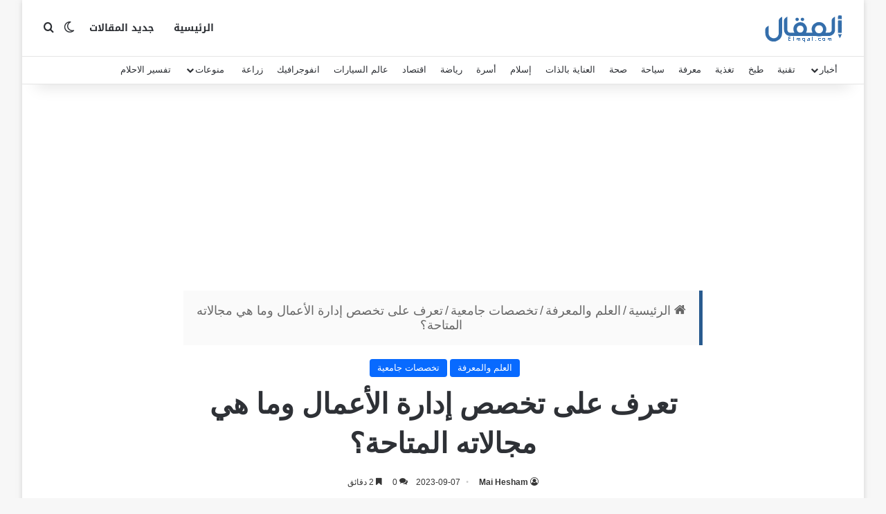

--- FILE ---
content_type: text/html; charset=UTF-8
request_url: https://elmqal.com/business-administration/
body_size: 49019
content:
<!DOCTYPE html>
<html dir="rtl" lang="ar" class="" data-skin="light">
<head><meta charset="UTF-8" /><script>if(navigator.userAgent.match(/MSIE|Internet Explorer/i)||navigator.userAgent.match(/Trident\/7\..*?rv:11/i)){var href=document.location.href;if(!href.match(/[?&]nowprocket/)){if(href.indexOf("?")==-1){if(href.indexOf("#")==-1){document.location.href=href+"?nowprocket=1"}else{document.location.href=href.replace("#","?nowprocket=1#")}}else{if(href.indexOf("#")==-1){document.location.href=href+"&nowprocket=1"}else{document.location.href=href.replace("#","&nowprocket=1#")}}}}</script><script>(()=>{class RocketLazyLoadScripts{constructor(){this.v="2.0.4",this.userEvents=["keydown","keyup","mousedown","mouseup","mousemove","mouseover","mouseout","touchmove","touchstart","touchend","touchcancel","wheel","click","dblclick","input"],this.attributeEvents=["onblur","onclick","oncontextmenu","ondblclick","onfocus","onmousedown","onmouseenter","onmouseleave","onmousemove","onmouseout","onmouseover","onmouseup","onmousewheel","onscroll","onsubmit"]}async t(){this.i(),this.o(),/iP(ad|hone)/.test(navigator.userAgent)&&this.h(),this.u(),this.l(this),this.m(),this.k(this),this.p(this),this._(),await Promise.all([this.R(),this.L()]),this.lastBreath=Date.now(),this.S(this),this.P(),this.D(),this.O(),this.M(),await this.C(this.delayedScripts.normal),await this.C(this.delayedScripts.defer),await this.C(this.delayedScripts.async),await this.T(),await this.F(),await this.j(),await this.A(),window.dispatchEvent(new Event("rocket-allScriptsLoaded")),this.everythingLoaded=!0,this.lastTouchEnd&&await new Promise(t=>setTimeout(t,500-Date.now()+this.lastTouchEnd)),this.I(),this.H(),this.U(),this.W()}i(){this.CSPIssue=sessionStorage.getItem("rocketCSPIssue"),document.addEventListener("securitypolicyviolation",t=>{this.CSPIssue||"script-src-elem"!==t.violatedDirective||"data"!==t.blockedURI||(this.CSPIssue=!0,sessionStorage.setItem("rocketCSPIssue",!0))},{isRocket:!0})}o(){window.addEventListener("pageshow",t=>{this.persisted=t.persisted,this.realWindowLoadedFired=!0},{isRocket:!0}),window.addEventListener("pagehide",()=>{this.onFirstUserAction=null},{isRocket:!0})}h(){let t;function e(e){t=e}window.addEventListener("touchstart",e,{isRocket:!0}),window.addEventListener("touchend",function i(o){o.changedTouches[0]&&t.changedTouches[0]&&Math.abs(o.changedTouches[0].pageX-t.changedTouches[0].pageX)<10&&Math.abs(o.changedTouches[0].pageY-t.changedTouches[0].pageY)<10&&o.timeStamp-t.timeStamp<200&&(window.removeEventListener("touchstart",e,{isRocket:!0}),window.removeEventListener("touchend",i,{isRocket:!0}),"INPUT"===o.target.tagName&&"text"===o.target.type||(o.target.dispatchEvent(new TouchEvent("touchend",{target:o.target,bubbles:!0})),o.target.dispatchEvent(new MouseEvent("mouseover",{target:o.target,bubbles:!0})),o.target.dispatchEvent(new PointerEvent("click",{target:o.target,bubbles:!0,cancelable:!0,detail:1,clientX:o.changedTouches[0].clientX,clientY:o.changedTouches[0].clientY})),event.preventDefault()))},{isRocket:!0})}q(t){this.userActionTriggered||("mousemove"!==t.type||this.firstMousemoveIgnored?"keyup"===t.type||"mouseover"===t.type||"mouseout"===t.type||(this.userActionTriggered=!0,this.onFirstUserAction&&this.onFirstUserAction()):this.firstMousemoveIgnored=!0),"click"===t.type&&t.preventDefault(),t.stopPropagation(),t.stopImmediatePropagation(),"touchstart"===this.lastEvent&&"touchend"===t.type&&(this.lastTouchEnd=Date.now()),"click"===t.type&&(this.lastTouchEnd=0),this.lastEvent=t.type,t.composedPath&&t.composedPath()[0].getRootNode()instanceof ShadowRoot&&(t.rocketTarget=t.composedPath()[0]),this.savedUserEvents.push(t)}u(){this.savedUserEvents=[],this.userEventHandler=this.q.bind(this),this.userEvents.forEach(t=>window.addEventListener(t,this.userEventHandler,{passive:!1,isRocket:!0})),document.addEventListener("visibilitychange",this.userEventHandler,{isRocket:!0})}U(){this.userEvents.forEach(t=>window.removeEventListener(t,this.userEventHandler,{passive:!1,isRocket:!0})),document.removeEventListener("visibilitychange",this.userEventHandler,{isRocket:!0}),this.savedUserEvents.forEach(t=>{(t.rocketTarget||t.target).dispatchEvent(new window[t.constructor.name](t.type,t))})}m(){const t="return false",e=Array.from(this.attributeEvents,t=>"data-rocket-"+t),i="["+this.attributeEvents.join("],[")+"]",o="[data-rocket-"+this.attributeEvents.join("],[data-rocket-")+"]",s=(e,i,o)=>{o&&o!==t&&(e.setAttribute("data-rocket-"+i,o),e["rocket"+i]=new Function("event",o),e.setAttribute(i,t))};new MutationObserver(t=>{for(const n of t)"attributes"===n.type&&(n.attributeName.startsWith("data-rocket-")||this.everythingLoaded?n.attributeName.startsWith("data-rocket-")&&this.everythingLoaded&&this.N(n.target,n.attributeName.substring(12)):s(n.target,n.attributeName,n.target.getAttribute(n.attributeName))),"childList"===n.type&&n.addedNodes.forEach(t=>{if(t.nodeType===Node.ELEMENT_NODE)if(this.everythingLoaded)for(const i of[t,...t.querySelectorAll(o)])for(const t of i.getAttributeNames())e.includes(t)&&this.N(i,t.substring(12));else for(const e of[t,...t.querySelectorAll(i)])for(const t of e.getAttributeNames())this.attributeEvents.includes(t)&&s(e,t,e.getAttribute(t))})}).observe(document,{subtree:!0,childList:!0,attributeFilter:[...this.attributeEvents,...e]})}I(){this.attributeEvents.forEach(t=>{document.querySelectorAll("[data-rocket-"+t+"]").forEach(e=>{this.N(e,t)})})}N(t,e){const i=t.getAttribute("data-rocket-"+e);i&&(t.setAttribute(e,i),t.removeAttribute("data-rocket-"+e))}k(t){Object.defineProperty(HTMLElement.prototype,"onclick",{get(){return this.rocketonclick||null},set(e){this.rocketonclick=e,this.setAttribute(t.everythingLoaded?"onclick":"data-rocket-onclick","this.rocketonclick(event)")}})}S(t){function e(e,i){let o=e[i];e[i]=null,Object.defineProperty(e,i,{get:()=>o,set(s){t.everythingLoaded?o=s:e["rocket"+i]=o=s}})}e(document,"onreadystatechange"),e(window,"onload"),e(window,"onpageshow");try{Object.defineProperty(document,"readyState",{get:()=>t.rocketReadyState,set(e){t.rocketReadyState=e},configurable:!0}),document.readyState="loading"}catch(t){console.log("WPRocket DJE readyState conflict, bypassing")}}l(t){this.originalAddEventListener=EventTarget.prototype.addEventListener,this.originalRemoveEventListener=EventTarget.prototype.removeEventListener,this.savedEventListeners=[],EventTarget.prototype.addEventListener=function(e,i,o){o&&o.isRocket||!t.B(e,this)&&!t.userEvents.includes(e)||t.B(e,this)&&!t.userActionTriggered||e.startsWith("rocket-")||t.everythingLoaded?t.originalAddEventListener.call(this,e,i,o):(t.savedEventListeners.push({target:this,remove:!1,type:e,func:i,options:o}),"mouseenter"!==e&&"mouseleave"!==e||t.originalAddEventListener.call(this,e,t.savedUserEvents.push,o))},EventTarget.prototype.removeEventListener=function(e,i,o){o&&o.isRocket||!t.B(e,this)&&!t.userEvents.includes(e)||t.B(e,this)&&!t.userActionTriggered||e.startsWith("rocket-")||t.everythingLoaded?t.originalRemoveEventListener.call(this,e,i,o):t.savedEventListeners.push({target:this,remove:!0,type:e,func:i,options:o})}}J(t,e){this.savedEventListeners=this.savedEventListeners.filter(i=>{let o=i.type,s=i.target||window;return e!==o||t!==s||(this.B(o,s)&&(i.type="rocket-"+o),this.$(i),!1)})}H(){EventTarget.prototype.addEventListener=this.originalAddEventListener,EventTarget.prototype.removeEventListener=this.originalRemoveEventListener,this.savedEventListeners.forEach(t=>this.$(t))}$(t){t.remove?this.originalRemoveEventListener.call(t.target,t.type,t.func,t.options):this.originalAddEventListener.call(t.target,t.type,t.func,t.options)}p(t){let e;function i(e){return t.everythingLoaded?e:e.split(" ").map(t=>"load"===t||t.startsWith("load.")?"rocket-jquery-load":t).join(" ")}function o(o){function s(e){const s=o.fn[e];o.fn[e]=o.fn.init.prototype[e]=function(){return this[0]===window&&t.userActionTriggered&&("string"==typeof arguments[0]||arguments[0]instanceof String?arguments[0]=i(arguments[0]):"object"==typeof arguments[0]&&Object.keys(arguments[0]).forEach(t=>{const e=arguments[0][t];delete arguments[0][t],arguments[0][i(t)]=e})),s.apply(this,arguments),this}}if(o&&o.fn&&!t.allJQueries.includes(o)){const e={DOMContentLoaded:[],"rocket-DOMContentLoaded":[]};for(const t in e)document.addEventListener(t,()=>{e[t].forEach(t=>t())},{isRocket:!0});o.fn.ready=o.fn.init.prototype.ready=function(i){function s(){parseInt(o.fn.jquery)>2?setTimeout(()=>i.bind(document)(o)):i.bind(document)(o)}return"function"==typeof i&&(t.realDomReadyFired?!t.userActionTriggered||t.fauxDomReadyFired?s():e["rocket-DOMContentLoaded"].push(s):e.DOMContentLoaded.push(s)),o([])},s("on"),s("one"),s("off"),t.allJQueries.push(o)}e=o}t.allJQueries=[],o(window.jQuery),Object.defineProperty(window,"jQuery",{get:()=>e,set(t){o(t)}})}P(){const t=new Map;document.write=document.writeln=function(e){const i=document.currentScript,o=document.createRange(),s=i.parentElement;let n=t.get(i);void 0===n&&(n=i.nextSibling,t.set(i,n));const c=document.createDocumentFragment();o.setStart(c,0),c.appendChild(o.createContextualFragment(e)),s.insertBefore(c,n)}}async R(){return new Promise(t=>{this.userActionTriggered?t():this.onFirstUserAction=t})}async L(){return new Promise(t=>{document.addEventListener("DOMContentLoaded",()=>{this.realDomReadyFired=!0,t()},{isRocket:!0})})}async j(){return this.realWindowLoadedFired?Promise.resolve():new Promise(t=>{window.addEventListener("load",t,{isRocket:!0})})}M(){this.pendingScripts=[];this.scriptsMutationObserver=new MutationObserver(t=>{for(const e of t)e.addedNodes.forEach(t=>{"SCRIPT"!==t.tagName||t.noModule||t.isWPRocket||this.pendingScripts.push({script:t,promise:new Promise(e=>{const i=()=>{const i=this.pendingScripts.findIndex(e=>e.script===t);i>=0&&this.pendingScripts.splice(i,1),e()};t.addEventListener("load",i,{isRocket:!0}),t.addEventListener("error",i,{isRocket:!0}),setTimeout(i,1e3)})})})}),this.scriptsMutationObserver.observe(document,{childList:!0,subtree:!0})}async F(){await this.X(),this.pendingScripts.length?(await this.pendingScripts[0].promise,await this.F()):this.scriptsMutationObserver.disconnect()}D(){this.delayedScripts={normal:[],async:[],defer:[]},document.querySelectorAll("script[type$=rocketlazyloadscript]").forEach(t=>{t.hasAttribute("data-rocket-src")?t.hasAttribute("async")&&!1!==t.async?this.delayedScripts.async.push(t):t.hasAttribute("defer")&&!1!==t.defer||"module"===t.getAttribute("data-rocket-type")?this.delayedScripts.defer.push(t):this.delayedScripts.normal.push(t):this.delayedScripts.normal.push(t)})}async _(){await this.L();let t=[];document.querySelectorAll("script[type$=rocketlazyloadscript][data-rocket-src]").forEach(e=>{let i=e.getAttribute("data-rocket-src");if(i&&!i.startsWith("data:")){i.startsWith("//")&&(i=location.protocol+i);try{const o=new URL(i).origin;o!==location.origin&&t.push({src:o,crossOrigin:e.crossOrigin||"module"===e.getAttribute("data-rocket-type")})}catch(t){}}}),t=[...new Map(t.map(t=>[JSON.stringify(t),t])).values()],this.Y(t,"preconnect")}async G(t){if(await this.K(),!0!==t.noModule||!("noModule"in HTMLScriptElement.prototype))return new Promise(e=>{let i;function o(){(i||t).setAttribute("data-rocket-status","executed"),e()}try{if(navigator.userAgent.includes("Firefox/")||""===navigator.vendor||this.CSPIssue)i=document.createElement("script"),[...t.attributes].forEach(t=>{let e=t.nodeName;"type"!==e&&("data-rocket-type"===e&&(e="type"),"data-rocket-src"===e&&(e="src"),i.setAttribute(e,t.nodeValue))}),t.text&&(i.text=t.text),t.nonce&&(i.nonce=t.nonce),i.hasAttribute("src")?(i.addEventListener("load",o,{isRocket:!0}),i.addEventListener("error",()=>{i.setAttribute("data-rocket-status","failed-network"),e()},{isRocket:!0}),setTimeout(()=>{i.isConnected||e()},1)):(i.text=t.text,o()),i.isWPRocket=!0,t.parentNode.replaceChild(i,t);else{const i=t.getAttribute("data-rocket-type"),s=t.getAttribute("data-rocket-src");i?(t.type=i,t.removeAttribute("data-rocket-type")):t.removeAttribute("type"),t.addEventListener("load",o,{isRocket:!0}),t.addEventListener("error",i=>{this.CSPIssue&&i.target.src.startsWith("data:")?(console.log("WPRocket: CSP fallback activated"),t.removeAttribute("src"),this.G(t).then(e)):(t.setAttribute("data-rocket-status","failed-network"),e())},{isRocket:!0}),s?(t.fetchPriority="high",t.removeAttribute("data-rocket-src"),t.src=s):t.src="data:text/javascript;base64,"+window.btoa(unescape(encodeURIComponent(t.text)))}}catch(i){t.setAttribute("data-rocket-status","failed-transform"),e()}});t.setAttribute("data-rocket-status","skipped")}async C(t){const e=t.shift();return e?(e.isConnected&&await this.G(e),this.C(t)):Promise.resolve()}O(){this.Y([...this.delayedScripts.normal,...this.delayedScripts.defer,...this.delayedScripts.async],"preload")}Y(t,e){this.trash=this.trash||[];let i=!0;var o=document.createDocumentFragment();t.forEach(t=>{const s=t.getAttribute&&t.getAttribute("data-rocket-src")||t.src;if(s&&!s.startsWith("data:")){const n=document.createElement("link");n.href=s,n.rel=e,"preconnect"!==e&&(n.as="script",n.fetchPriority=i?"high":"low"),t.getAttribute&&"module"===t.getAttribute("data-rocket-type")&&(n.crossOrigin=!0),t.crossOrigin&&(n.crossOrigin=t.crossOrigin),t.integrity&&(n.integrity=t.integrity),t.nonce&&(n.nonce=t.nonce),o.appendChild(n),this.trash.push(n),i=!1}}),document.head.appendChild(o)}W(){this.trash.forEach(t=>t.remove())}async T(){try{document.readyState="interactive"}catch(t){}this.fauxDomReadyFired=!0;try{await this.K(),this.J(document,"readystatechange"),document.dispatchEvent(new Event("rocket-readystatechange")),await this.K(),document.rocketonreadystatechange&&document.rocketonreadystatechange(),await this.K(),this.J(document,"DOMContentLoaded"),document.dispatchEvent(new Event("rocket-DOMContentLoaded")),await this.K(),this.J(window,"DOMContentLoaded"),window.dispatchEvent(new Event("rocket-DOMContentLoaded"))}catch(t){console.error(t)}}async A(){try{document.readyState="complete"}catch(t){}try{await this.K(),this.J(document,"readystatechange"),document.dispatchEvent(new Event("rocket-readystatechange")),await this.K(),document.rocketonreadystatechange&&document.rocketonreadystatechange(),await this.K(),this.J(window,"load"),window.dispatchEvent(new Event("rocket-load")),await this.K(),window.rocketonload&&window.rocketonload(),await this.K(),this.allJQueries.forEach(t=>t(window).trigger("rocket-jquery-load")),await this.K(),this.J(window,"pageshow");const t=new Event("rocket-pageshow");t.persisted=this.persisted,window.dispatchEvent(t),await this.K(),window.rocketonpageshow&&window.rocketonpageshow({persisted:this.persisted})}catch(t){console.error(t)}}async K(){Date.now()-this.lastBreath>45&&(await this.X(),this.lastBreath=Date.now())}async X(){return document.hidden?new Promise(t=>setTimeout(t)):new Promise(t=>requestAnimationFrame(t))}B(t,e){return e===document&&"readystatechange"===t||(e===document&&"DOMContentLoaded"===t||(e===window&&"DOMContentLoaded"===t||(e===window&&"load"===t||e===window&&"pageshow"===t)))}static run(){(new RocketLazyLoadScripts).t()}}RocketLazyLoadScripts.run()})();</script>
	
	<link rel="profile" href="//gmpg.org/xfn/11" />
	
<meta http-equiv='x-dns-prefetch-control' content='on'>
<link rel='dns-prefetch' href='//cdnjs.cloudflare.com' />
<link rel='dns-prefetch' href='//ajax.googleapis.com' />
<link rel='dns-prefetch' href='//fonts.googleapis.com' />
<link rel='dns-prefetch' href='//fonts.gstatic.com' />
<link rel='dns-prefetch' href='//s.gravatar.com' />
<link rel='dns-prefetch' href='//www.google-analytics.com' />
<link rel='preload' as='script' href='//ajax.googleapis.com/ajax/libs/webfont/1/webfont.js'>
<meta name='robots' content='index, follow, max-image-preview:large, max-snippet:-1, max-video-preview:-1' />

	
	<title>تخصص إدارة الأعمال والمقررات التي تدرسها وفرص العمل المتاحة بعد التخرج</title>
<link data-rocket-prefetch href="//ajax.googleapis.com" rel="dns-prefetch">
<link data-rocket-prefetch href="//fonts.googleapis.com" rel="dns-prefetch">
<link data-rocket-prefetch href="//i0.wp.com" rel="dns-prefetch">
<link data-rocket-prefetch href="//c0.wp.com" rel="dns-prefetch">
<link data-rocket-prefetch href="//pagead2.googlesyndication.com" rel="dns-prefetch">
<link data-rocket-prefetch href="//stats.wp.com" rel="dns-prefetch">
	<meta name="description" content="تخصص إدارة الأعمال من أكثر التخصصات دراسة في كليات التجارة. في مقالنا نوضح المواد الدراسية لإدارة الأعمال وما هي فرص العمل المتاحة للخريجين." />
	<link rel="canonical" href="https://elmqal.com/business-administration/" />
	<meta property="og:locale" content="ar_AR" />
	<meta property="og:type" content="article" />
	<meta property="og:title" content="تعرف على تخصص إدارة الأعمال وما هي مجالاته المتاحة؟" />
	<meta property="og:description" content="تخصص إدارة الأعمال من أكثر التخصصات دراسة في كليات التجارة. في مقالنا نوضح المواد الدراسية لإدارة الأعمال وما هي فرص العمل المتاحة للخريجين." />
	<meta property="og:url" content="https://elmqal.com/business-administration/" />
	<meta property="og:site_name" content="المقال" />
	<meta property="article:publisher" content="https://www.facebook.com/elmqal/" />
	<meta property="article:published_time" content="2020-04-03T19:31:00+00:00" />
	<meta property="article:modified_time" content="2023-09-06T21:01:40+00:00" />
	<meta property="og:image" content="https://i0.wp.com/elmqal.com/wp-content/uploads/2020/03/%D8%AA%D8%AE%D8%B5%D8%B5-%D8%A5%D8%AF%D8%A7%D8%B1%D8%A9-%D8%A7%D9%84%D8%A3%D8%B9%D9%85%D8%A7%D9%84.jpg?fit=850%2C500&ssl=1" />
	<meta property="og:image:width" content="850" />
	<meta property="og:image:height" content="500" />
	<meta property="og:image:type" content="image/jpeg" />
	<meta name="author" content="Mai Hesham" />
	<meta name="twitter:card" content="summary_large_image" />
	<meta name="twitter:creator" content="@elmqalcom" />
	<meta name="twitter:site" content="@elmqalcom" />
	<meta name="twitter:label1" content="كُتب بواسطة" />
	<meta name="twitter:data1" content="Mai Hesham" />
	


<link rel='dns-prefetch' href='//stats.wp.com' />
<link rel='dns-prefetch' href='//fonts.googleapis.com' />

<link rel='preconnect' href='//i0.wp.com' />
<link rel='preconnect' href='//c0.wp.com' />
		
		
		<style type="text/css">
			:root{				
			--tie-preset-gradient-1: linear-gradient(135deg, rgba(6, 147, 227, 1) 0%, rgb(155, 81, 224) 100%);
			--tie-preset-gradient-2: linear-gradient(135deg, rgb(122, 220, 180) 0%, rgb(0, 208, 130) 100%);
			--tie-preset-gradient-3: linear-gradient(135deg, rgba(252, 185, 0, 1) 0%, rgba(255, 105, 0, 1) 100%);
			--tie-preset-gradient-4: linear-gradient(135deg, rgba(255, 105, 0, 1) 0%, rgb(207, 46, 46) 100%);
			--tie-preset-gradient-5: linear-gradient(135deg, rgb(238, 238, 238) 0%, rgb(169, 184, 195) 100%);
			--tie-preset-gradient-6: linear-gradient(135deg, rgb(74, 234, 220) 0%, rgb(151, 120, 209) 20%, rgb(207, 42, 186) 40%, rgb(238, 44, 130) 60%, rgb(251, 105, 98) 80%, rgb(254, 248, 76) 100%);
			--tie-preset-gradient-7: linear-gradient(135deg, rgb(255, 206, 236) 0%, rgb(152, 150, 240) 100%);
			--tie-preset-gradient-8: linear-gradient(135deg, rgb(254, 205, 165) 0%, rgb(254, 45, 45) 50%, rgb(107, 0, 62) 100%);
			--tie-preset-gradient-9: linear-gradient(135deg, rgb(255, 203, 112) 0%, rgb(199, 81, 192) 50%, rgb(65, 88, 208) 100%);
			--tie-preset-gradient-10: linear-gradient(135deg, rgb(255, 245, 203) 0%, rgb(182, 227, 212) 50%, rgb(51, 167, 181) 100%);
			--tie-preset-gradient-11: linear-gradient(135deg, rgb(202, 248, 128) 0%, rgb(113, 206, 126) 100%);
			--tie-preset-gradient-12: linear-gradient(135deg, rgb(2, 3, 129) 0%, rgb(40, 116, 252) 100%);
			--tie-preset-gradient-13: linear-gradient(135deg, #4D34FA, #ad34fa);
			--tie-preset-gradient-14: linear-gradient(135deg, #0057FF, #31B5FF);
			--tie-preset-gradient-15: linear-gradient(135deg, #FF007A, #FF81BD);
			--tie-preset-gradient-16: linear-gradient(135deg, #14111E, #4B4462);
			--tie-preset-gradient-17: linear-gradient(135deg, #F32758, #FFC581);

			
					--main-nav-background: #FFFFFF;
					--main-nav-secondry-background: rgba(0,0,0,0.03);
					--main-nav-primary-color: #0088ff;
					--main-nav-contrast-primary-color: #FFFFFF;
					--main-nav-text-color: #2c2f34;
					--main-nav-secondry-text-color: rgba(0,0,0,0.5);
					--main-nav-main-border-color: rgba(0,0,0,0.1);
					--main-nav-secondry-border-color: rgba(0,0,0,0.08);
				
			}
		</style>
	<meta name="viewport" content="width=device-width, initial-scale=1.0" /><style id='wp-img-auto-sizes-contain-inline-css' type='text/css'>
img:is([sizes=auto i],[sizes^="auto," i]){contain-intrinsic-size:3000px 1500px}
/*# sourceURL=wp-img-auto-sizes-contain-inline-css */
</style>
<link rel='stylesheet' id='notosanskufiarabic-css' href='//fonts.googleapis.com/earlyaccess/notosanskufiarabic' type='text/css' media='all' />
<style id='wp-block-library-inline-css' type='text/css'>
:root{--wp-block-synced-color:#7a00df;--wp-block-synced-color--rgb:122,0,223;--wp-bound-block-color:var(--wp-block-synced-color);--wp-editor-canvas-background:#ddd;--wp-admin-theme-color:#007cba;--wp-admin-theme-color--rgb:0,124,186;--wp-admin-theme-color-darker-10:#006ba1;--wp-admin-theme-color-darker-10--rgb:0,107,160.5;--wp-admin-theme-color-darker-20:#005a87;--wp-admin-theme-color-darker-20--rgb:0,90,135;--wp-admin-border-width-focus:2px}@media (min-resolution:192dpi){:root{--wp-admin-border-width-focus:1.5px}}.wp-element-button{cursor:pointer}:root .has-very-light-gray-background-color{background-color:#eee}:root .has-very-dark-gray-background-color{background-color:#313131}:root .has-very-light-gray-color{color:#eee}:root .has-very-dark-gray-color{color:#313131}:root .has-vivid-green-cyan-to-vivid-cyan-blue-gradient-background{background:linear-gradient(135deg,#00d084,#0693e3)}:root .has-purple-crush-gradient-background{background:linear-gradient(135deg,#34e2e4,#4721fb 50%,#ab1dfe)}:root .has-hazy-dawn-gradient-background{background:linear-gradient(135deg,#faaca8,#dad0ec)}:root .has-subdued-olive-gradient-background{background:linear-gradient(135deg,#fafae1,#67a671)}:root .has-atomic-cream-gradient-background{background:linear-gradient(135deg,#fdd79a,#004a59)}:root .has-nightshade-gradient-background{background:linear-gradient(135deg,#330968,#31cdcf)}:root .has-midnight-gradient-background{background:linear-gradient(135deg,#020381,#2874fc)}:root{--wp--preset--font-size--normal:16px;--wp--preset--font-size--huge:42px}.has-regular-font-size{font-size:1em}.has-larger-font-size{font-size:2.625em}.has-normal-font-size{font-size:var(--wp--preset--font-size--normal)}.has-huge-font-size{font-size:var(--wp--preset--font-size--huge)}.has-text-align-center{text-align:center}.has-text-align-left{text-align:left}.has-text-align-right{text-align:right}.has-fit-text{white-space:nowrap!important}#end-resizable-editor-section{display:none}.aligncenter{clear:both}.items-justified-left{justify-content:flex-start}.items-justified-center{justify-content:center}.items-justified-right{justify-content:flex-end}.items-justified-space-between{justify-content:space-between}.screen-reader-text{border:0;clip-path:inset(50%);height:1px;margin:-1px;overflow:hidden;padding:0;position:absolute;width:1px;word-wrap:normal!important}.screen-reader-text:focus{background-color:#ddd;clip-path:none;color:#444;display:block;font-size:1em;height:auto;left:5px;line-height:normal;padding:15px 23px 14px;text-decoration:none;top:5px;width:auto;z-index:100000}html :where(.has-border-color){border-style:solid}html :where([style*=border-top-color]){border-top-style:solid}html :where([style*=border-right-color]){border-right-style:solid}html :where([style*=border-bottom-color]){border-bottom-style:solid}html :where([style*=border-left-color]){border-left-style:solid}html :where([style*=border-width]){border-style:solid}html :where([style*=border-top-width]){border-top-style:solid}html :where([style*=border-right-width]){border-right-style:solid}html :where([style*=border-bottom-width]){border-bottom-style:solid}html :where([style*=border-left-width]){border-left-style:solid}html :where(img[class*=wp-image-]){height:auto;max-width:100%}:where(figure){margin:0 0 1em}html :where(.is-position-sticky){--wp-admin--admin-bar--position-offset:var(--wp-admin--admin-bar--height,0px)}@media screen and (max-width:600px){html :where(.is-position-sticky){--wp-admin--admin-bar--position-offset:0px}}

/*# sourceURL=wp-block-library-inline-css */
</style><style id='wp-block-heading-inline-css' type='text/css'>
h1:where(.wp-block-heading).has-background,h2:where(.wp-block-heading).has-background,h3:where(.wp-block-heading).has-background,h4:where(.wp-block-heading).has-background,h5:where(.wp-block-heading).has-background,h6:where(.wp-block-heading).has-background{padding:1.25em 2.375em}h1.has-text-align-left[style*=writing-mode]:where([style*=vertical-lr]),h1.has-text-align-right[style*=writing-mode]:where([style*=vertical-rl]),h2.has-text-align-left[style*=writing-mode]:where([style*=vertical-lr]),h2.has-text-align-right[style*=writing-mode]:where([style*=vertical-rl]),h3.has-text-align-left[style*=writing-mode]:where([style*=vertical-lr]),h3.has-text-align-right[style*=writing-mode]:where([style*=vertical-rl]),h4.has-text-align-left[style*=writing-mode]:where([style*=vertical-lr]),h4.has-text-align-right[style*=writing-mode]:where([style*=vertical-rl]),h5.has-text-align-left[style*=writing-mode]:where([style*=vertical-lr]),h5.has-text-align-right[style*=writing-mode]:where([style*=vertical-rl]),h6.has-text-align-left[style*=writing-mode]:where([style*=vertical-lr]),h6.has-text-align-right[style*=writing-mode]:where([style*=vertical-rl]){rotate:180deg}
/*# sourceURL=https://c0.wp.com/c/6.9/wp-includes/blocks/heading/style.min.css */
</style>
<style id='wp-block-image-inline-css' type='text/css'>
.wp-block-image>a,.wp-block-image>figure>a{display:inline-block}.wp-block-image img{box-sizing:border-box;height:auto;max-width:100%;vertical-align:bottom}@media not (prefers-reduced-motion){.wp-block-image img.hide{visibility:hidden}.wp-block-image img.show{animation:show-content-image .4s}}.wp-block-image[style*=border-radius] img,.wp-block-image[style*=border-radius]>a{border-radius:inherit}.wp-block-image.has-custom-border img{box-sizing:border-box}.wp-block-image.aligncenter{text-align:center}.wp-block-image.alignfull>a,.wp-block-image.alignwide>a{width:100%}.wp-block-image.alignfull img,.wp-block-image.alignwide img{height:auto;width:100%}.wp-block-image .aligncenter,.wp-block-image .alignleft,.wp-block-image .alignright,.wp-block-image.aligncenter,.wp-block-image.alignleft,.wp-block-image.alignright{display:table}.wp-block-image .aligncenter>figcaption,.wp-block-image .alignleft>figcaption,.wp-block-image .alignright>figcaption,.wp-block-image.aligncenter>figcaption,.wp-block-image.alignleft>figcaption,.wp-block-image.alignright>figcaption{caption-side:bottom;display:table-caption}.wp-block-image .alignleft{float:left;margin:.5em 1em .5em 0}.wp-block-image .alignright{float:right;margin:.5em 0 .5em 1em}.wp-block-image .aligncenter{margin-left:auto;margin-right:auto}.wp-block-image :where(figcaption){margin-bottom:1em;margin-top:.5em}.wp-block-image.is-style-circle-mask img{border-radius:9999px}@supports ((-webkit-mask-image:none) or (mask-image:none)) or (-webkit-mask-image:none){.wp-block-image.is-style-circle-mask img{border-radius:0;-webkit-mask-image:url('data:image/svg+xml;utf8,<svg viewBox="0 0 100 100" xmlns="http://www.w3.org/2000/svg"><circle cx="50" cy="50" r="50"/></svg>');mask-image:url('data:image/svg+xml;utf8,<svg viewBox="0 0 100 100" xmlns="http://www.w3.org/2000/svg"><circle cx="50" cy="50" r="50"/></svg>');mask-mode:alpha;-webkit-mask-position:center;mask-position:center;-webkit-mask-repeat:no-repeat;mask-repeat:no-repeat;-webkit-mask-size:contain;mask-size:contain}}:root :where(.wp-block-image.is-style-rounded img,.wp-block-image .is-style-rounded img){border-radius:9999px}.wp-block-image figure{margin:0}.wp-lightbox-container{display:flex;flex-direction:column;position:relative}.wp-lightbox-container img{cursor:zoom-in}.wp-lightbox-container img:hover+button{opacity:1}.wp-lightbox-container button{align-items:center;backdrop-filter:blur(16px) saturate(180%);background-color:#5a5a5a40;border:none;border-radius:4px;cursor:zoom-in;display:flex;height:20px;justify-content:center;left:16px;opacity:0;padding:0;position:absolute;text-align:center;top:16px;width:20px;z-index:100}@media not (prefers-reduced-motion){.wp-lightbox-container button{transition:opacity .2s ease}}.wp-lightbox-container button:focus-visible{outline:3px auto #5a5a5a40;outline:3px auto -webkit-focus-ring-color;outline-offset:3px}.wp-lightbox-container button:hover{cursor:pointer;opacity:1}.wp-lightbox-container button:focus{opacity:1}.wp-lightbox-container button:focus,.wp-lightbox-container button:hover,.wp-lightbox-container button:not(:hover):not(:active):not(.has-background){background-color:#5a5a5a40;border:none}.wp-lightbox-overlay{box-sizing:border-box;cursor:zoom-out;height:100vh;overflow:hidden;position:fixed;right:0;top:0;visibility:hidden;width:100%;z-index:100000}.wp-lightbox-overlay .close-button{align-items:center;cursor:pointer;display:flex;justify-content:center;left:calc(env(safe-area-inset-left) + 16px);min-height:40px;min-width:40px;padding:0;position:absolute;top:calc(env(safe-area-inset-top) + 16px);z-index:5000000}.wp-lightbox-overlay .close-button:focus,.wp-lightbox-overlay .close-button:hover,.wp-lightbox-overlay .close-button:not(:hover):not(:active):not(.has-background){background:none;border:none}.wp-lightbox-overlay .lightbox-image-container{height:var(--wp--lightbox-container-height);overflow:hidden;position:absolute;right:50%;top:50%;transform:translate(50%,-50%);transform-origin:top right;width:var(--wp--lightbox-container-width);z-index:9999999999}.wp-lightbox-overlay .wp-block-image{align-items:center;box-sizing:border-box;display:flex;height:100%;justify-content:center;margin:0;position:relative;transform-origin:100% 0;width:100%;z-index:3000000}.wp-lightbox-overlay .wp-block-image img{height:var(--wp--lightbox-image-height);min-height:var(--wp--lightbox-image-height);min-width:var(--wp--lightbox-image-width);width:var(--wp--lightbox-image-width)}.wp-lightbox-overlay .wp-block-image figcaption{display:none}.wp-lightbox-overlay button{background:none;border:none}.wp-lightbox-overlay .scrim{background-color:#fff;height:100%;opacity:.9;position:absolute;width:100%;z-index:2000000}.wp-lightbox-overlay.active{visibility:visible}@media not (prefers-reduced-motion){.wp-lightbox-overlay.active{animation:turn-on-visibility .25s both}.wp-lightbox-overlay.active img{animation:turn-on-visibility .35s both}.wp-lightbox-overlay.show-closing-animation:not(.active){animation:turn-off-visibility .35s both}.wp-lightbox-overlay.show-closing-animation:not(.active) img{animation:turn-off-visibility .25s both}.wp-lightbox-overlay.zoom.active{animation:none;opacity:1;visibility:visible}.wp-lightbox-overlay.zoom.active .lightbox-image-container{animation:lightbox-zoom-in .4s}.wp-lightbox-overlay.zoom.active .lightbox-image-container img{animation:none}.wp-lightbox-overlay.zoom.active .scrim{animation:turn-on-visibility .4s forwards}.wp-lightbox-overlay.zoom.show-closing-animation:not(.active){animation:none}.wp-lightbox-overlay.zoom.show-closing-animation:not(.active) .lightbox-image-container{animation:lightbox-zoom-out .4s}.wp-lightbox-overlay.zoom.show-closing-animation:not(.active) .lightbox-image-container img{animation:none}.wp-lightbox-overlay.zoom.show-closing-animation:not(.active) .scrim{animation:turn-off-visibility .4s forwards}}@keyframes show-content-image{0%{visibility:hidden}99%{visibility:hidden}to{visibility:visible}}@keyframes turn-on-visibility{0%{opacity:0}to{opacity:1}}@keyframes turn-off-visibility{0%{opacity:1;visibility:visible}99%{opacity:0;visibility:visible}to{opacity:0;visibility:hidden}}@keyframes lightbox-zoom-in{0%{transform:translate(calc(((-100vw + var(--wp--lightbox-scrollbar-width))/2 + var(--wp--lightbox-initial-left-position))*-1),calc(-50vh + var(--wp--lightbox-initial-top-position))) scale(var(--wp--lightbox-scale))}to{transform:translate(50%,-50%) scale(1)}}@keyframes lightbox-zoom-out{0%{transform:translate(50%,-50%) scale(1);visibility:visible}99%{visibility:visible}to{transform:translate(calc(((-100vw + var(--wp--lightbox-scrollbar-width))/2 + var(--wp--lightbox-initial-left-position))*-1),calc(-50vh + var(--wp--lightbox-initial-top-position))) scale(var(--wp--lightbox-scale));visibility:hidden}}
/*# sourceURL=https://c0.wp.com/c/6.9/wp-includes/blocks/image/style.min.css */
</style>
<style id='wp-block-image-theme-inline-css' type='text/css'>
:root :where(.wp-block-image figcaption){color:#555;font-size:13px;text-align:center}.is-dark-theme :root :where(.wp-block-image figcaption){color:#ffffffa6}.wp-block-image{margin:0 0 1em}
/*# sourceURL=https://c0.wp.com/c/6.9/wp-includes/blocks/image/theme.min.css */
</style>
<style id='wp-block-list-inline-css' type='text/css'>
ol,ul{box-sizing:border-box}:root :where(.wp-block-list.has-background){padding:1.25em 2.375em}
/*# sourceURL=https://c0.wp.com/c/6.9/wp-includes/blocks/list/style.min.css */
</style>
<style id='wp-block-paragraph-inline-css' type='text/css'>
.is-small-text{font-size:.875em}.is-regular-text{font-size:1em}.is-large-text{font-size:2.25em}.is-larger-text{font-size:3em}.has-drop-cap:not(:focus):first-letter{float:right;font-size:8.4em;font-style:normal;font-weight:100;line-height:.68;margin:.05em 0 0 .1em;text-transform:uppercase}body.rtl .has-drop-cap:not(:focus):first-letter{float:none;margin-right:.1em}p.has-drop-cap.has-background{overflow:hidden}:root :where(p.has-background){padding:1.25em 2.375em}:where(p.has-text-color:not(.has-link-color)) a{color:inherit}p.has-text-align-left[style*="writing-mode:vertical-lr"],p.has-text-align-right[style*="writing-mode:vertical-rl"]{rotate:180deg}
/*# sourceURL=https://c0.wp.com/c/6.9/wp-includes/blocks/paragraph/style.min.css */
</style>
<style id='global-styles-inline-css' type='text/css'>
:root{--wp--preset--aspect-ratio--square: 1;--wp--preset--aspect-ratio--4-3: 4/3;--wp--preset--aspect-ratio--3-4: 3/4;--wp--preset--aspect-ratio--3-2: 3/2;--wp--preset--aspect-ratio--2-3: 2/3;--wp--preset--aspect-ratio--16-9: 16/9;--wp--preset--aspect-ratio--9-16: 9/16;--wp--preset--color--black: #000000;--wp--preset--color--cyan-bluish-gray: #abb8c3;--wp--preset--color--white: #ffffff;--wp--preset--color--pale-pink: #f78da7;--wp--preset--color--vivid-red: #cf2e2e;--wp--preset--color--luminous-vivid-orange: #ff6900;--wp--preset--color--luminous-vivid-amber: #fcb900;--wp--preset--color--light-green-cyan: #7bdcb5;--wp--preset--color--vivid-green-cyan: #00d084;--wp--preset--color--pale-cyan-blue: #8ed1fc;--wp--preset--color--vivid-cyan-blue: #0693e3;--wp--preset--color--vivid-purple: #9b51e0;--wp--preset--color--global-color: #0088ff;--wp--preset--gradient--vivid-cyan-blue-to-vivid-purple: linear-gradient(135deg,rgb(6,147,227) 0%,rgb(155,81,224) 100%);--wp--preset--gradient--light-green-cyan-to-vivid-green-cyan: linear-gradient(135deg,rgb(122,220,180) 0%,rgb(0,208,130) 100%);--wp--preset--gradient--luminous-vivid-amber-to-luminous-vivid-orange: linear-gradient(135deg,rgb(252,185,0) 0%,rgb(255,105,0) 100%);--wp--preset--gradient--luminous-vivid-orange-to-vivid-red: linear-gradient(135deg,rgb(255,105,0) 0%,rgb(207,46,46) 100%);--wp--preset--gradient--very-light-gray-to-cyan-bluish-gray: linear-gradient(135deg,rgb(238,238,238) 0%,rgb(169,184,195) 100%);--wp--preset--gradient--cool-to-warm-spectrum: linear-gradient(135deg,rgb(74,234,220) 0%,rgb(151,120,209) 20%,rgb(207,42,186) 40%,rgb(238,44,130) 60%,rgb(251,105,98) 80%,rgb(254,248,76) 100%);--wp--preset--gradient--blush-light-purple: linear-gradient(135deg,rgb(255,206,236) 0%,rgb(152,150,240) 100%);--wp--preset--gradient--blush-bordeaux: linear-gradient(135deg,rgb(254,205,165) 0%,rgb(254,45,45) 50%,rgb(107,0,62) 100%);--wp--preset--gradient--luminous-dusk: linear-gradient(135deg,rgb(255,203,112) 0%,rgb(199,81,192) 50%,rgb(65,88,208) 100%);--wp--preset--gradient--pale-ocean: linear-gradient(135deg,rgb(255,245,203) 0%,rgb(182,227,212) 50%,rgb(51,167,181) 100%);--wp--preset--gradient--electric-grass: linear-gradient(135deg,rgb(202,248,128) 0%,rgb(113,206,126) 100%);--wp--preset--gradient--midnight: linear-gradient(135deg,rgb(2,3,129) 0%,rgb(40,116,252) 100%);--wp--preset--font-size--small: 13px;--wp--preset--font-size--medium: 20px;--wp--preset--font-size--large: 36px;--wp--preset--font-size--x-large: 42px;--wp--preset--spacing--20: 0.44rem;--wp--preset--spacing--30: 0.67rem;--wp--preset--spacing--40: 1rem;--wp--preset--spacing--50: 1.5rem;--wp--preset--spacing--60: 2.25rem;--wp--preset--spacing--70: 3.38rem;--wp--preset--spacing--80: 5.06rem;--wp--preset--shadow--natural: 6px 6px 9px rgba(0, 0, 0, 0.2);--wp--preset--shadow--deep: 12px 12px 50px rgba(0, 0, 0, 0.4);--wp--preset--shadow--sharp: 6px 6px 0px rgba(0, 0, 0, 0.2);--wp--preset--shadow--outlined: 6px 6px 0px -3px rgb(255, 255, 255), 6px 6px rgb(0, 0, 0);--wp--preset--shadow--crisp: 6px 6px 0px rgb(0, 0, 0);}:where(.is-layout-flex){gap: 0.5em;}:where(.is-layout-grid){gap: 0.5em;}body .is-layout-flex{display: flex;}.is-layout-flex{flex-wrap: wrap;align-items: center;}.is-layout-flex > :is(*, div){margin: 0;}body .is-layout-grid{display: grid;}.is-layout-grid > :is(*, div){margin: 0;}:where(.wp-block-columns.is-layout-flex){gap: 2em;}:where(.wp-block-columns.is-layout-grid){gap: 2em;}:where(.wp-block-post-template.is-layout-flex){gap: 1.25em;}:where(.wp-block-post-template.is-layout-grid){gap: 1.25em;}.has-black-color{color: var(--wp--preset--color--black) !important;}.has-cyan-bluish-gray-color{color: var(--wp--preset--color--cyan-bluish-gray) !important;}.has-white-color{color: var(--wp--preset--color--white) !important;}.has-pale-pink-color{color: var(--wp--preset--color--pale-pink) !important;}.has-vivid-red-color{color: var(--wp--preset--color--vivid-red) !important;}.has-luminous-vivid-orange-color{color: var(--wp--preset--color--luminous-vivid-orange) !important;}.has-luminous-vivid-amber-color{color: var(--wp--preset--color--luminous-vivid-amber) !important;}.has-light-green-cyan-color{color: var(--wp--preset--color--light-green-cyan) !important;}.has-vivid-green-cyan-color{color: var(--wp--preset--color--vivid-green-cyan) !important;}.has-pale-cyan-blue-color{color: var(--wp--preset--color--pale-cyan-blue) !important;}.has-vivid-cyan-blue-color{color: var(--wp--preset--color--vivid-cyan-blue) !important;}.has-vivid-purple-color{color: var(--wp--preset--color--vivid-purple) !important;}.has-black-background-color{background-color: var(--wp--preset--color--black) !important;}.has-cyan-bluish-gray-background-color{background-color: var(--wp--preset--color--cyan-bluish-gray) !important;}.has-white-background-color{background-color: var(--wp--preset--color--white) !important;}.has-pale-pink-background-color{background-color: var(--wp--preset--color--pale-pink) !important;}.has-vivid-red-background-color{background-color: var(--wp--preset--color--vivid-red) !important;}.has-luminous-vivid-orange-background-color{background-color: var(--wp--preset--color--luminous-vivid-orange) !important;}.has-luminous-vivid-amber-background-color{background-color: var(--wp--preset--color--luminous-vivid-amber) !important;}.has-light-green-cyan-background-color{background-color: var(--wp--preset--color--light-green-cyan) !important;}.has-vivid-green-cyan-background-color{background-color: var(--wp--preset--color--vivid-green-cyan) !important;}.has-pale-cyan-blue-background-color{background-color: var(--wp--preset--color--pale-cyan-blue) !important;}.has-vivid-cyan-blue-background-color{background-color: var(--wp--preset--color--vivid-cyan-blue) !important;}.has-vivid-purple-background-color{background-color: var(--wp--preset--color--vivid-purple) !important;}.has-black-border-color{border-color: var(--wp--preset--color--black) !important;}.has-cyan-bluish-gray-border-color{border-color: var(--wp--preset--color--cyan-bluish-gray) !important;}.has-white-border-color{border-color: var(--wp--preset--color--white) !important;}.has-pale-pink-border-color{border-color: var(--wp--preset--color--pale-pink) !important;}.has-vivid-red-border-color{border-color: var(--wp--preset--color--vivid-red) !important;}.has-luminous-vivid-orange-border-color{border-color: var(--wp--preset--color--luminous-vivid-orange) !important;}.has-luminous-vivid-amber-border-color{border-color: var(--wp--preset--color--luminous-vivid-amber) !important;}.has-light-green-cyan-border-color{border-color: var(--wp--preset--color--light-green-cyan) !important;}.has-vivid-green-cyan-border-color{border-color: var(--wp--preset--color--vivid-green-cyan) !important;}.has-pale-cyan-blue-border-color{border-color: var(--wp--preset--color--pale-cyan-blue) !important;}.has-vivid-cyan-blue-border-color{border-color: var(--wp--preset--color--vivid-cyan-blue) !important;}.has-vivid-purple-border-color{border-color: var(--wp--preset--color--vivid-purple) !important;}.has-vivid-cyan-blue-to-vivid-purple-gradient-background{background: var(--wp--preset--gradient--vivid-cyan-blue-to-vivid-purple) !important;}.has-light-green-cyan-to-vivid-green-cyan-gradient-background{background: var(--wp--preset--gradient--light-green-cyan-to-vivid-green-cyan) !important;}.has-luminous-vivid-amber-to-luminous-vivid-orange-gradient-background{background: var(--wp--preset--gradient--luminous-vivid-amber-to-luminous-vivid-orange) !important;}.has-luminous-vivid-orange-to-vivid-red-gradient-background{background: var(--wp--preset--gradient--luminous-vivid-orange-to-vivid-red) !important;}.has-very-light-gray-to-cyan-bluish-gray-gradient-background{background: var(--wp--preset--gradient--very-light-gray-to-cyan-bluish-gray) !important;}.has-cool-to-warm-spectrum-gradient-background{background: var(--wp--preset--gradient--cool-to-warm-spectrum) !important;}.has-blush-light-purple-gradient-background{background: var(--wp--preset--gradient--blush-light-purple) !important;}.has-blush-bordeaux-gradient-background{background: var(--wp--preset--gradient--blush-bordeaux) !important;}.has-luminous-dusk-gradient-background{background: var(--wp--preset--gradient--luminous-dusk) !important;}.has-pale-ocean-gradient-background{background: var(--wp--preset--gradient--pale-ocean) !important;}.has-electric-grass-gradient-background{background: var(--wp--preset--gradient--electric-grass) !important;}.has-midnight-gradient-background{background: var(--wp--preset--gradient--midnight) !important;}.has-small-font-size{font-size: var(--wp--preset--font-size--small) !important;}.has-medium-font-size{font-size: var(--wp--preset--font-size--medium) !important;}.has-large-font-size{font-size: var(--wp--preset--font-size--large) !important;}.has-x-large-font-size{font-size: var(--wp--preset--font-size--x-large) !important;}
/*# sourceURL=global-styles-inline-css */
</style>

<style id='classic-theme-styles-inline-css' type='text/css'>
/*! This file is auto-generated */
.wp-block-button__link{color:#fff;background-color:#32373c;border-radius:9999px;box-shadow:none;text-decoration:none;padding:calc(.667em + 2px) calc(1.333em + 2px);font-size:1.125em}.wp-block-file__button{background:#32373c;color:#fff;text-decoration:none}
/*# sourceURL=/wp-includes/css/classic-themes.min.css */
</style>
<link rel='stylesheet' id='wpjoli-joli-tocv2-styles-css' href='//elmqal.com/wp-content/plugins/joli-table-of-contents/assets/public/css/wpjoli-joli-table-of-contents.min.css' type='text/css' media='all' />
<style  type='text/css'  data-wpacu-inline-css-file='1'>
.wpj-jtoc.--jtoc-theme-basic-light{--jtoc-header-color:#333;--jtoc-header-height:50px;--jtoc-background-color:#f8f8f8;--jtoc-body-padding:16px 18px 16px 18px;--jtoc-hierarchy-offset:20px;--jtoc-title-font-size:1em;--jtoc-title-label-font-weight:600;--jtoc-headings-padding:2px 0;--jtoc-link-color:#3175e4;--jtoc-link-color-hover:#3175e4;--jtoc-link-color-active:#333;--jtoc-link-font-size:90%}.wpj-jtoc.--jtoc-theme-basic-light .wpj-jtoc--header{position:relative}.wpj-jtoc.--jtoc-theme-basic-light .wpj-jtoc--header .wpj-jtoc--header-main .wpj-jtoc--title{margin:0 18px;max-width:100%}.wpj-jtoc.--jtoc-theme-basic-light .wpj-jtoc--header .wpj-jtoc--header-main .wpj-jtoc--title span.wpj-jtoc--title-label{display:block;width:100%}.wpj-jtoc.--jtoc-theme-basic-light .wpj-jtoc--header+.wpj-jtoc--body{margin-top:-16px}.wpj-jtoc.--jtoc-theme-basic-light .wpj-jtoc--items li{display:block}.wpj-jtoc.--jtoc-theme-basic-light .wpj-jtoc--items li.--jtoc-is-active>.wpj-jtoc--item-content>a{font-weight:700}.wpj-jtoc.--jtoc-theme-basic-light .wpj-jtoc--items li a{vertical-align:top;max-width:100%;text-decoration:none!important}.wpj-jtoc.--jtoc-theme-basic-light .wpj-jtoc--items li a:hover{-webkit-text-decoration:underline 1px dotted!important;text-decoration:underline 1px dotted!important}
</style>
<link data-minify="1" rel='stylesheet' id='newsletter-css' href='//elmqal.com/wp-content/cache/min/1/wp-content/plugins/newsletter/style.css?ver=1753244618' type='text/css' media='all' />
<link data-minify="1" rel='stylesheet' id='wpdiscuz-frontend-rtl-css-css' href='//elmqal.com/wp-content/cache/min/1/wp-content/plugins/wpdiscuz/themes/default/style-rtl.css?ver=1753244618' type='text/css' media='all' />
<style id='wpdiscuz-frontend-rtl-css-inline-css' type='text/css'>
 #wpdcom .wpd-blog-administrator .wpd-comment-label{color:#ffffff;background-color:#00B38F;border:none}#wpdcom .wpd-blog-administrator .wpd-comment-author, #wpdcom .wpd-blog-administrator .wpd-comment-author a{color:#00B38F}#wpdcom.wpd-layout-1 .wpd-comment .wpd-blog-administrator .wpd-avatar img{border-color:#00B38F}#wpdcom.wpd-layout-2 .wpd-comment.wpd-reply .wpd-comment-wrap.wpd-blog-administrator{border-right:3px solid #00B38F}#wpdcom.wpd-layout-2 .wpd-comment .wpd-blog-administrator .wpd-avatar img{border-bottom-color:#00B38F}#wpdcom.wpd-layout-3 .wpd-blog-administrator .wpd-comment-subheader{border-top:1px dashed #00B38F}#wpdcom.wpd-layout-3 .wpd-reply .wpd-blog-administrator .wpd-comment-right{border-right:1px solid #00B38F}#wpdcom .wpd-blog-editor .wpd-comment-label{color:#ffffff;background-color:#00B38F;border:none}#wpdcom .wpd-blog-editor .wpd-comment-author, #wpdcom .wpd-blog-editor .wpd-comment-author a{color:#00B38F}#wpdcom.wpd-layout-1 .wpd-comment .wpd-blog-editor .wpd-avatar img{border-color:#00B38F}#wpdcom.wpd-layout-2 .wpd-comment.wpd-reply .wpd-comment-wrap.wpd-blog-editor{border-right:3px solid #00B38F}#wpdcom.wpd-layout-2 .wpd-comment .wpd-blog-editor .wpd-avatar img{border-bottom-color:#00B38F}#wpdcom.wpd-layout-3 .wpd-blog-editor .wpd-comment-subheader{border-top:1px dashed #00B38F}#wpdcom.wpd-layout-3 .wpd-reply .wpd-blog-editor .wpd-comment-right{border-right:1px solid #00B38F}#wpdcom .wpd-blog-author .wpd-comment-label{color:#ffffff;background-color:#00B38F;border:none}#wpdcom .wpd-blog-author .wpd-comment-author, #wpdcom .wpd-blog-author .wpd-comment-author a{color:#00B38F}#wpdcom.wpd-layout-1 .wpd-comment .wpd-blog-author .wpd-avatar img{border-color:#00B38F}#wpdcom.wpd-layout-2 .wpd-comment .wpd-blog-author .wpd-avatar img{border-bottom-color:#00B38F}#wpdcom.wpd-layout-3 .wpd-blog-author .wpd-comment-subheader{border-top:1px dashed #00B38F}#wpdcom.wpd-layout-3 .wpd-reply .wpd-blog-author .wpd-comment-right{border-right:1px solid #00B38F}#wpdcom .wpd-blog-contributor .wpd-comment-label{color:#ffffff;background-color:#00B38F;border:none}#wpdcom .wpd-blog-contributor .wpd-comment-author, #wpdcom .wpd-blog-contributor .wpd-comment-author a{color:#00B38F}#wpdcom.wpd-layout-1 .wpd-comment .wpd-blog-contributor .wpd-avatar img{border-color:#00B38F}#wpdcom.wpd-layout-2 .wpd-comment .wpd-blog-contributor .wpd-avatar img{border-bottom-color:#00B38F}#wpdcom.wpd-layout-3 .wpd-blog-contributor .wpd-comment-subheader{border-top:1px dashed #00B38F}#wpdcom.wpd-layout-3 .wpd-reply .wpd-blog-contributor .wpd-comment-right{border-right:1px solid #00B38F}#wpdcom .wpd-blog-subscriber .wpd-comment-label{color:#ffffff;background-color:#00B38F;border:none}#wpdcom .wpd-blog-subscriber .wpd-comment-author, #wpdcom .wpd-blog-subscriber .wpd-comment-author a{color:#00B38F}#wpdcom.wpd-layout-2 .wpd-comment .wpd-blog-subscriber .wpd-avatar img{border-bottom-color:#00B38F}#wpdcom.wpd-layout-3 .wpd-blog-subscriber .wpd-comment-subheader{border-top:1px dashed #00B38F}#wpdcom .wpd-blog-developers .wpd-comment-label{color:#ffffff;background-color:#00B38F;border:none}#wpdcom .wpd-blog-developers .wpd-comment-author, #wpdcom .wpd-blog-developers .wpd-comment-author a{color:#00B38F}#wpdcom.wpd-layout-1 .wpd-comment .wpd-blog-developers .wpd-avatar img{border-color:#00B38F}#wpdcom.wpd-layout-2 .wpd-comment .wpd-blog-developers .wpd-avatar img{border-bottom-color:#00B38F}#wpdcom.wpd-layout-3 .wpd-blog-developers .wpd-comment-subheader{border-top:1px dashed #00B38F}#wpdcom.wpd-layout-3 .wpd-reply .wpd-blog-developers .wpd-comment-right{border-right:1px solid #00B38F}#wpdcom .wpd-blog-wpseo_manager .wpd-comment-label{color:#ffffff;background-color:#00B38F;border:none}#wpdcom .wpd-blog-wpseo_manager .wpd-comment-author, #wpdcom .wpd-blog-wpseo_manager .wpd-comment-author a{color:#00B38F}#wpdcom.wpd-layout-1 .wpd-comment .wpd-blog-wpseo_manager .wpd-avatar img{border-color:#00B38F}#wpdcom.wpd-layout-2 .wpd-comment .wpd-blog-wpseo_manager .wpd-avatar img{border-bottom-color:#00B38F}#wpdcom.wpd-layout-3 .wpd-blog-wpseo_manager .wpd-comment-subheader{border-top:1px dashed #00B38F}#wpdcom.wpd-layout-3 .wpd-reply .wpd-blog-wpseo_manager .wpd-comment-right{border-right:1px solid #00B38F}#wpdcom .wpd-blog-wpseo_editor .wpd-comment-label{color:#ffffff;background-color:#00B38F;border:none}#wpdcom .wpd-blog-wpseo_editor .wpd-comment-author, #wpdcom .wpd-blog-wpseo_editor .wpd-comment-author a{color:#00B38F}#wpdcom.wpd-layout-1 .wpd-comment .wpd-blog-wpseo_editor .wpd-avatar img{border-color:#00B38F}#wpdcom.wpd-layout-2 .wpd-comment .wpd-blog-wpseo_editor .wpd-avatar img{border-bottom-color:#00B38F}#wpdcom.wpd-layout-3 .wpd-blog-wpseo_editor .wpd-comment-subheader{border-top:1px dashed #00B38F}#wpdcom.wpd-layout-3 .wpd-reply .wpd-blog-wpseo_editor .wpd-comment-right{border-right:1px solid #00B38F}#wpdcom .wpd-blog-post_author .wpd-comment-label{color:#ffffff;background-color:#00B38F;border:none}#wpdcom .wpd-blog-post_author .wpd-comment-author, #wpdcom .wpd-blog-post_author .wpd-comment-author a{color:#00B38F}#wpdcom .wpd-blog-post_author .wpd-avatar img{border-color:#00B38F}#wpdcom.wpd-layout-1 .wpd-comment .wpd-blog-post_author .wpd-avatar img{border-color:#00B38F}#wpdcom.wpd-layout-2 .wpd-comment.wpd-reply .wpd-comment-wrap.wpd-blog-post_author{border-right:3px solid #00B38F}#wpdcom.wpd-layout-2 .wpd-comment .wpd-blog-post_author .wpd-avatar img{border-bottom-color:#00B38F}#wpdcom.wpd-layout-3 .wpd-blog-post_author .wpd-comment-subheader{border-top:1px dashed #00B38F}#wpdcom.wpd-layout-3 .wpd-reply .wpd-blog-post_author .wpd-comment-right{border-right:1px solid #00B38F}#wpdcom .wpd-blog-guest .wpd-comment-label{color:#ffffff;background-color:#00B38F;border:none}#wpdcom .wpd-blog-guest .wpd-comment-author, #wpdcom .wpd-blog-guest .wpd-comment-author a{color:#00B38F}#wpdcom.wpd-layout-3 .wpd-blog-guest .wpd-comment-subheader{border-top:1px dashed #00B38F}#comments, #respond, .comments-area, #wpdcom{}#wpdcom .ql-editor > *{color:#777777}#wpdcom .ql-editor::before{}#wpdcom .ql-toolbar{border:1px solid #DDDDDD;border-top:none}#wpdcom .ql-container{border:1px solid #DDDDDD;border-bottom:none}#wpdcom .wpd-form-row .wpdiscuz-item input[type="text"], #wpdcom .wpd-form-row .wpdiscuz-item input[type="email"], #wpdcom .wpd-form-row .wpdiscuz-item input[type="url"], #wpdcom .wpd-form-row .wpdiscuz-item input[type="color"], #wpdcom .wpd-form-row .wpdiscuz-item input[type="date"], #wpdcom .wpd-form-row .wpdiscuz-item input[type="datetime"], #wpdcom .wpd-form-row .wpdiscuz-item input[type="datetime-local"], #wpdcom .wpd-form-row .wpdiscuz-item input[type="month"], #wpdcom .wpd-form-row .wpdiscuz-item input[type="number"], #wpdcom .wpd-form-row .wpdiscuz-item input[type="time"], #wpdcom textarea, #wpdcom select{border:1px solid #DDDDDD;color:#777777}#wpdcom .wpd-form-row .wpdiscuz-item textarea{border:1px solid #DDDDDD}#wpdcom input::placeholder, #wpdcom textarea::placeholder, #wpdcom input::-moz-placeholder, #wpdcom textarea::-webkit-input-placeholder{}#wpdcom .wpd-comment-text{color:#777777}#wpdcom .wpd-thread-head .wpd-thread-info{border-bottom:2px solid #00B38F}#wpdcom .wpd-thread-head .wpd-thread-info.wpd-reviews-tab svg{fill:#00B38F}#wpdcom .wpd-thread-head .wpdiscuz-user-settings{border-bottom:2px solid #00B38F}#wpdcom .wpd-thread-head .wpdiscuz-user-settings:hover{color:#00B38F}#wpdcom .wpd-comment .wpd-follow-link:hover{color:#00B38F}#wpdcom .wpd-comment-status .wpd-sticky{color:#00B38F}#wpdcom .wpd-thread-filter .wpdf-active{color:#00B38F;border-bottom-color:#00B38F}#wpdcom .wpd-comment-info-bar{border:1px dashed #33c3a6;background:#e6f8f4}#wpdcom .wpd-comment-info-bar .wpd-current-view i{color:#00B38F}#wpdcom .wpd-filter-view-all:hover{background:#00B38F}#wpdcom .wpdiscuz-item .wpdiscuz-rating > label{color:#DDDDDD}#wpdcom .wpdiscuz-item .wpdiscuz-rating:not(:checked) > label:hover, .wpdiscuz-rating:not(:checked) > label:hover ~ label{}#wpdcom .wpdiscuz-item .wpdiscuz-rating > input ~ label:hover, #wpdcom .wpdiscuz-item .wpdiscuz-rating > input:not(:checked) ~ label:hover ~ label, #wpdcom .wpdiscuz-item .wpdiscuz-rating > input:not(:checked) ~ label:hover ~ label{color:#FFED85}#wpdcom .wpdiscuz-item .wpdiscuz-rating > input:checked ~ label:hover, #wpdcom .wpdiscuz-item .wpdiscuz-rating > input:checked ~ label:hover, #wpdcom .wpdiscuz-item .wpdiscuz-rating > label:hover ~ input:checked ~ label, #wpdcom .wpdiscuz-item .wpdiscuz-rating > input:checked + label:hover ~ label, #wpdcom .wpdiscuz-item .wpdiscuz-rating > input:checked ~ label:hover ~ label, .wpd-custom-field .wcf-active-star, #wpdcom .wpdiscuz-item .wpdiscuz-rating > input:checked ~ label{color:#FFD700}#wpd-post-rating .wpd-rating-wrap .wpd-rating-stars svg .wpd-star{fill:#DDDDDD}#wpd-post-rating .wpd-rating-wrap .wpd-rating-stars svg .wpd-active{fill:#FFD700}#wpd-post-rating .wpd-rating-wrap .wpd-rate-starts svg .wpd-star{fill:#DDDDDD}#wpd-post-rating .wpd-rating-wrap .wpd-rate-starts:hover svg .wpd-star{fill:#FFED85}#wpd-post-rating.wpd-not-rated .wpd-rating-wrap .wpd-rate-starts svg:hover ~ svg .wpd-star{fill:#DDDDDD}.wpdiscuz-post-rating-wrap .wpd-rating .wpd-rating-wrap .wpd-rating-stars svg .wpd-star{fill:#DDDDDD}.wpdiscuz-post-rating-wrap .wpd-rating .wpd-rating-wrap .wpd-rating-stars svg .wpd-active{fill:#FFD700}#wpdcom .wpd-comment .wpd-follow-active{color:#ff7a00}#wpdcom .page-numbers{color:#555;border:#555 1px solid}#wpdcom span.current{background:#555}#wpdcom.wpd-layout-1 .wpd-new-loaded-comment > .wpd-comment-wrap > .wpd-comment-right{background:#FFFAD6}#wpdcom.wpd-layout-2 .wpd-new-loaded-comment.wpd-comment > .wpd-comment-wrap > .wpd-comment-right{background:#FFFAD6}#wpdcom.wpd-layout-2 .wpd-new-loaded-comment.wpd-comment.wpd-reply > .wpd-comment-wrap > .wpd-comment-right{background:transparent}#wpdcom.wpd-layout-2 .wpd-new-loaded-comment.wpd-comment.wpd-reply > .wpd-comment-wrap{background:#FFFAD6}#wpdcom.wpd-layout-3 .wpd-new-loaded-comment.wpd-comment > .wpd-comment-wrap > .wpd-comment-right{background:#FFFAD6}#wpdcom .wpd-follow:hover i, #wpdcom .wpd-unfollow:hover i, #wpdcom .wpd-comment .wpd-follow-active:hover i{color:#00B38F}#wpdcom .wpdiscuz-readmore{cursor:pointer;color:#00B38F}.wpd-custom-field .wcf-pasiv-star, #wpcomm .wpdiscuz-item .wpdiscuz-rating > label{color:#DDDDDD}.wpd-wrapper .wpd-list-item.wpd-active{border-top:3px solid #00B38F}#wpdcom.wpd-layout-2 .wpd-comment.wpd-reply.wpd-unapproved-comment .wpd-comment-wrap{border-right:3px solid #FFFAD6}#wpdcom.wpd-layout-3 .wpd-comment.wpd-reply.wpd-unapproved-comment .wpd-comment-right{border-right:1px solid #FFFAD6}#wpdcom .wpd-prim-button{background-color:#07B290;color:#FFFFFF}#wpdcom .wpd_label__check i.wpdicon-on{color:#07B290;border:1px solid #83d9c8}#wpd-bubble-wrapper #wpd-bubble-all-comments-count{color:#1DB99A}#wpd-bubble-wrapper > div{background-color:#1DB99A}#wpd-bubble-wrapper > #wpd-bubble #wpd-bubble-add-message{background-color:#1DB99A}#wpd-bubble-wrapper > #wpd-bubble #wpd-bubble-add-message::before{border-left-color:#1DB99A;border-right-color:#1DB99A}#wpd-bubble-wrapper.wpd-right-corner > #wpd-bubble #wpd-bubble-add-message::before{border-left-color:#1DB99A;border-right-color:#1DB99A}.wpd-inline-icon-wrapper path.wpd-inline-icon-first{fill:#1DB99A}.wpd-inline-icon-count{background-color:#1DB99A}.wpd-inline-icon-count::before{border-left-color:#1DB99A}.wpd-inline-form-wrapper::before{border-bottom-color:#1DB99A}.wpd-inline-form-question{background-color:#1DB99A}.wpd-inline-form{background-color:#1DB99A}.wpd-last-inline-comments-wrapper{border-color:#1DB99A}.wpd-last-inline-comments-wrapper::before{border-bottom-color:#1DB99A}.wpd-last-inline-comments-wrapper .wpd-view-all-inline-comments{background:#1DB99A}.wpd-last-inline-comments-wrapper .wpd-view-all-inline-comments:hover,.wpd-last-inline-comments-wrapper .wpd-view-all-inline-comments:active,.wpd-last-inline-comments-wrapper .wpd-view-all-inline-comments:focus{background-color:#1DB99A}#wpdcom .ql-snow .ql-tooltip[data-mode="link"]::before{content:"Enter link:"}#wpdcom .ql-snow .ql-tooltip.ql-editing a.ql-action::after{content:"حفظ"}.comments-area{width:auto}
/*# sourceURL=wpdiscuz-frontend-rtl-css-inline-css */
</style>
<link data-minify="1" rel='stylesheet' id='wpdiscuz-fa-css' href='//elmqal.com/wp-content/cache/min/1/wp-content/plugins/wpdiscuz/assets/third-party/font-awesome-5.13.0/css/fa.min.css?ver=1753244618' type='text/css' media='all' />
<link rel='stylesheet' id='wpdiscuz-combo-css-css' href='//elmqal.com/wp-content/plugins/wpdiscuz/assets/css/wpdiscuz-combo.min.css' type='text/css' media='all' />
<link rel='stylesheet' id='tie-css-base-css' href='//elmqal.com/wp-content/themes/jannah/assets/css/base.min.css' type='text/css' media='all' />
<link rel='stylesheet' id='tie-css-styles-css' href='//elmqal.com/wp-content/themes/jannah/assets/css/style.min.css' type='text/css' media='all' />
<link rel='stylesheet' id='tie-css-widgets-css' href='//elmqal.com/wp-content/themes/jannah/assets/css/widgets.min.css' type='text/css' media='all' />
<link data-minify="1" rel='stylesheet' id='tie-css-helpers-css' href='//elmqal.com/wp-content/cache/min/1/wp-content/themes/jannah/assets/css/helpers.min.css?ver=1753244618' type='text/css' media='all' />
<link data-minify="1" rel='stylesheet' id='tie-fontawesome5-css' href='//elmqal.com/wp-content/cache/min/1/wp-content/themes/jannah/assets/css/fontawesome.css?ver=1753244618' type='text/css' media='all' />
<link data-minify="1" rel='stylesheet' id='tie-css-ilightbox-css' href='//elmqal.com/wp-content/cache/min/1/wp-content/themes/jannah/assets/ilightbox/dark-skin/skin.css?ver=1753244618' type='text/css' media='all' />
<link rel='stylesheet' id='tie-css-shortcodes-css' href='//elmqal.com/wp-content/themes/jannah/assets/css/plugins/shortcodes.min.css' type='text/css' media='all' />
<link rel='stylesheet' id='tie-css-single-css' href='//elmqal.com/wp-content/themes/jannah/assets/css/single.min.css' type='text/css' media='all' />
<style  type='text/css' media='print' data-wpacu-inline-css-file='1'>
@media print{body,html{background-color:#fff;color:#000;margin:0;padding:0}img{max-width:100%;display:block}li,ol,ul{page-break-inside:avoid}h1,h2,h3,h4,h5,h6{page-break-after:avoid}table,td,tr{page-break-before:avoid}.single-post.sidebar-left .main-content,.single-post.sidebar-right .main-content{width:100%}.single-post .tie-row{border:0}.single-post .main-content{border:0;max-width:75%!important;margin:0 auto!important;float:none!important}.single-post #add-comment-block,.single-post #breadcrumb,.single-post #check-also-box,.single-post #footer,.single-post #go-to-content,.single-post #go-to-top,.single-post #post-newsletter,.single-post #reading-position-indicator,.single-post #related-posts,.single-post #respond,.single-post #theme-header,.single-post .about-author,.single-post .mobile-header-components,.single-post .post-tags,.single-post .prev-next-post-nav,.single-post .share-buttons,.single-post .sidebar,.single-post .slider-area,.single-post .stream-item,.single-post .stream-item-widget,.single-post .tie-playlist .featured-area,.single-post .tie-video .featured-area,.single-post .toggle-post-content,.single-post figure a:after{display:none!important}.single-post .thumb-overlay{padding:0}.single-post .tie-parallax [id^=jarallax-container-]>div{position:absolute!important;margin-top:0!important;width:100%;height:100%}.post-has-toggle #the-post .entry{max-height:unset!important}.post-has-toggle #the-post .entry:before{display:none!important}.post-has-toggle #the-post .entry img[class*=wp-image-]{opacity:1!important}.single-big-img .entry-header{background-color:#fff;color:#000;padding:20px;bottom:0}.single-big-img .entry-header .entry-sub-title,.single-big-img .entry-header .entry-title,.single-big-img .entry-header .post-meta,.single-big-img .entry-header .post-meta a:not(:hover){color:#000;text-shadow:unset}}
</style>
<link data-minify="1" rel='stylesheet' id='tie-theme-rtl-css-css' href='//elmqal.com/wp-content/cache/min/1/wp-content/themes/jannah/rtl.css?ver=1753244618' type='text/css' media='all' />
<link data-minify="1" rel='stylesheet' id='tie-theme-child-css-css' href='//elmqal.com/wp-content/cache/min/1/wp-content/themes/jannah-child/style.css?ver=1753244618' type='text/css' media='all' />
<style id='tie-theme-child-css-inline-css' type='text/css'>
.wf-active .logo-text,.wf-active h1,.wf-active h2,.wf-active h3,.wf-active h4,.wf-active h5,.wf-active h6,.wf-active .the-subtitle{font-family: 'Changa';}#main-nav .main-menu > ul > li > a{font-family: Noto Sans Kufi Arabic;}#tie-wrapper .mag-box.big-post-left-box li:not(:first-child) .post-title,#tie-wrapper .mag-box.big-post-top-box li:not(:first-child) .post-title,#tie-wrapper .mag-box.half-box li:not(:first-child) .post-title,#tie-wrapper .mag-box.big-thumb-left-box li:not(:first-child) .post-title,#tie-wrapper .mag-box.scrolling-box .slide .post-title,#tie-wrapper .mag-box.miscellaneous-box li:not(:first-child) .post-title{font-weight: 500;}#header-notification-bar{background: var( --tie-preset-gradient-13 );}
/*# sourceURL=tie-theme-child-css-inline-css */
</style>
<style id='rocket-lazyload-inline-css' type='text/css'>
.rll-youtube-player{position:relative;padding-bottom:56.23%;height:0;overflow:hidden;max-width:100%;}.rll-youtube-player:focus-within{outline: 2px solid currentColor;outline-offset: 5px;}.rll-youtube-player iframe{position:absolute;top:0;left:0;width:100%;height:100%;z-index:100;background:0 0}.rll-youtube-player img{bottom:0;display:block;left:0;margin:auto;max-width:100%;width:100%;position:absolute;right:0;top:0;border:none;height:auto;-webkit-transition:.4s all;-moz-transition:.4s all;transition:.4s all}.rll-youtube-player img:hover{-webkit-filter:brightness(75%)}.rll-youtube-player .play{height:100%;width:100%;left:0;top:0;position:absolute;background:url(https://elmqal.com/wp-content/plugins/wp-rocket/assets/img/youtube.png) no-repeat center;background-color: transparent !important;cursor:pointer;border:none;}
/*# sourceURL=rocket-lazyload-inline-css */
</style>

	<style>img#wpstats{display:none}</style>
		<meta http-equiv="X-UA-Compatible" content="IE=edge">




<link rel="icon" href="//i0.wp.com/elmqal.com/wp-content/uploads/2022/01/cropped-fav-512x512-1.png?fit=32%2C32&#038;ssl=1" sizes="32x32" />
<link rel="icon" href="//i0.wp.com/elmqal.com/wp-content/uploads/2022/01/cropped-fav-512x512-1.png?fit=192%2C192&#038;ssl=1" sizes="192x192" />
<link rel="apple-touch-icon" href="//i0.wp.com/elmqal.com/wp-content/uploads/2022/01/cropped-fav-512x512-1.png?fit=180%2C180&#038;ssl=1" />
<meta name="msapplication-TileImage" content="https://i0.wp.com/elmqal.com/wp-content/uploads/2022/01/cropped-fav-512x512-1.png?fit=270%2C270&#038;ssl=1" />
<noscript><style id="rocket-lazyload-nojs-css">.rll-youtube-player, [data-lazy-src]{display:none !important;}</style></noscript><style id="rocket-lazyrender-inline-css">[data-wpr-lazyrender] {content-visibility: auto;}</style><meta name="generator" content="WP Rocket 3.20.2" data-wpr-features="wpr_delay_js wpr_defer_js wpr_minify_js wpr_lazyload_images wpr_lazyload_iframes wpr_preconnect_external_domains wpr_automatic_lazy_rendering wpr_minify_css wpr_preload_links wpr_desktop" /></head>

<body data-rsssl=1 id="tie-body" class="rtl wp-singular post-template-default single single-post postid-19064 single-format-standard wp-theme-jannah wp-child-theme-jannah-child tie-no-js boxed-layout wrapper-has-shadow block-head-1 magazine2 is-thumb-overlay-disabled is-desktop is-header-layout-1 one-column-no-sidebar post-layout-1 narrow-title-narrow-media has-mobile-share">
<script type="text/javascript">
			try {
				if( 'undefined' != typeof localStorage ){
					var tieSkin = localStorage.getItem('tie-skin');
				}

				
				var html = document.getElementsByTagName('html')[0].classList,
						htmlSkin = 'light';

				if( html.contains('dark-skin') ){
					htmlSkin = 'dark';
				}

				if( tieSkin != null && tieSkin != htmlSkin ){
					html.add('tie-skin-inverted');
					var tieSkinInverted = true;
				}

				if( tieSkin == 'dark' ){
					html.add('dark-skin');
				}
				else if( tieSkin == 'light' ){
					html.remove( 'dark-skin' );
				}
				
			} catch(e) { console.log( e ) }

		</script>
<script   type="text/javascript" src="//c0.wp.com/c/6.9/wp-includes/js/jquery/jquery.min.js" id="jquery-core-js" data-rocket-defer defer></script>
<script type="rocketlazyloadscript" async data-rocket-src="//fundingchoicesmessages.google.com/i/pub-6522879934310368?ers=1" nonce="QXLlCqMg548k5-9H3S3ICQ"></script>
<script type="rocketlazyloadscript" nonce="QXLlCqMg548k5-9H3S3ICQ">(function() {function signalGooglefcPresent() {if (!window.frames['googlefcPresent']) {if (document.body) {const iframe = document.createElement('iframe'); iframe.style = 'width: 0; height: 0; border: none; z-index: -1000; left: -1000px; top: -1000px;'; iframe.style.display = 'none'; iframe.name = 'googlefcPresent'; document.body.appendChild(iframe);} else {setTimeout(signalGooglefcPresent, 0);}}}signalGooglefcPresent();})();</script>
<script type="rocketlazyloadscript">(function(){'use strict';function aa(a){var b=0;return function(){return b<a.length?{done:!1,value:a[b++]}:{done:!0}}}var ba="function"==typeof Object.defineProperties?Object.defineProperty:function(a,b,c){if(a==Array.prototype||a==Object.prototype)return a;a[b]=c.value;return a};
function ea(a){a=["object"==typeof globalThis&&globalThis,a,"object"==typeof window&&window,"object"==typeof self&&self,"object"==typeof global&&global];for(var b=0;b<a.length;++b){var c=a[b];if(c&&c.Math==Math)return c}throw Error("Cannot find global object");}var fa=ea(this);function ha(a,b){if(b)a:{var c=fa;a=a.split(".");for(var d=0;d<a.length-1;d++){var e=a[d];if(!(e in c))break a;c=c[e]}a=a[a.length-1];d=c[a];b=b(d);b!=d&&null!=b&&ba(c,a,{configurable:!0,writable:!0,value:b})}}
var ia="function"==typeof Object.create?Object.create:function(a){function b(){}b.prototype=a;return new b},l;if("function"==typeof Object.setPrototypeOf)l=Object.setPrototypeOf;else{var m;a:{var ja={a:!0},ka={};try{ka.__proto__=ja;m=ka.a;break a}catch(a){}m=!1}l=m?function(a,b){a.__proto__=b;if(a.__proto__!==b)throw new TypeError(a+" is not extensible");return a}:null}var la=l;
function n(a,b){a.prototype=ia(b.prototype);a.prototype.constructor=a;if(la)la(a,b);else for(var c in b)if("prototype"!=c)if(Object.defineProperties){var d=Object.getOwnPropertyDescriptor(b,c);d&&Object.defineProperty(a,c,d)}else a[c]=b[c];a.A=b.prototype}function ma(){for(var a=Number(this),b=[],c=a;c<arguments.length;c++)b[c-a]=arguments[c];return b}
var na="function"==typeof Object.assign?Object.assign:function(a,b){for(var c=1;c<arguments.length;c++){var d=arguments[c];if(d)for(var e in d)Object.prototype.hasOwnProperty.call(d,e)&&(a[e]=d[e])}return a};ha("Object.assign",function(a){return a||na});/*

 Copyright The Closure Library Authors.
 SPDX-License-Identifier: Apache-2.0
*/
var p=this||self;function q(a){return a};var t,u;a:{for(var oa=["CLOSURE_FLAGS"],v=p,x=0;x<oa.length;x++)if(v=v[oa[x]],null==v){u=null;break a}u=v}var pa=u&&u[610401301];t=null!=pa?pa:!1;var z,qa=p.navigator;z=qa?qa.userAgentData||null:null;function A(a){return t?z?z.brands.some(function(b){return(b=b.brand)&&-1!=b.indexOf(a)}):!1:!1}function B(a){var b;a:{if(b=p.navigator)if(b=b.userAgent)break a;b=""}return-1!=b.indexOf(a)};function C(){return t?!!z&&0<z.brands.length:!1}function D(){return C()?A("Chromium"):(B("Chrome")||B("CriOS"))&&!(C()?0:B("Edge"))||B("Silk")};var ra=C()?!1:B("Trident")||B("MSIE");!B("Android")||D();D();B("Safari")&&(D()||(C()?0:B("Coast"))||(C()?0:B("Opera"))||(C()?0:B("Edge"))||(C()?A("Microsoft Edge"):B("Edg/"))||C()&&A("Opera"));var sa={},E=null;var ta="undefined"!==typeof Uint8Array,ua=!ra&&"function"===typeof btoa;var F="function"===typeof Symbol&&"symbol"===typeof Symbol()?Symbol():void 0,G=F?function(a,b){a[F]|=b}:function(a,b){void 0!==a.g?a.g|=b:Object.defineProperties(a,{g:{value:b,configurable:!0,writable:!0,enumerable:!1}})};function va(a){var b=H(a);1!==(b&1)&&(Object.isFrozen(a)&&(a=Array.prototype.slice.call(a)),I(a,b|1))}
var H=F?function(a){return a[F]|0}:function(a){return a.g|0},J=F?function(a){return a[F]}:function(a){return a.g},I=F?function(a,b){a[F]=b}:function(a,b){void 0!==a.g?a.g=b:Object.defineProperties(a,{g:{value:b,configurable:!0,writable:!0,enumerable:!1}})};function wa(){var a=[];G(a,1);return a}function xa(a,b){I(b,(a|0)&-99)}function K(a,b){I(b,(a|34)&-73)}function L(a){a=a>>11&1023;return 0===a?536870912:a};var M={};function N(a){return null!==a&&"object"===typeof a&&!Array.isArray(a)&&a.constructor===Object}var O,ya=[];I(ya,39);O=Object.freeze(ya);var P;function Q(a,b){P=b;a=new a(b);P=void 0;return a}
function R(a,b,c){null==a&&(a=P);P=void 0;if(null==a){var d=96;c?(a=[c],d|=512):a=[];b&&(d=d&-2095105|(b&1023)<<11)}else{if(!Array.isArray(a))throw Error();d=H(a);if(d&64)return a;d|=64;if(c&&(d|=512,c!==a[0]))throw Error();a:{c=a;var e=c.length;if(e){var f=e-1,g=c[f];if(N(g)){d|=256;b=(d>>9&1)-1;e=f-b;1024<=e&&(za(c,b,g),e=1023);d=d&-2095105|(e&1023)<<11;break a}}b&&(g=(d>>9&1)-1,b=Math.max(b,e-g),1024<b&&(za(c,g,{}),d|=256,b=1023),d=d&-2095105|(b&1023)<<11)}}I(a,d);return a}
function za(a,b,c){for(var d=1023+b,e=a.length,f=d;f<e;f++){var g=a[f];null!=g&&g!==c&&(c[f-b]=g)}a.length=d+1;a[d]=c};function Aa(a){switch(typeof a){case "number":return isFinite(a)?a:String(a);case "boolean":return a?1:0;case "object":if(a&&!Array.isArray(a)&&ta&&null!=a&&a instanceof Uint8Array){if(ua){for(var b="",c=0,d=a.length-10240;c<d;)b+=String.fromCharCode.apply(null,a.subarray(c,c+=10240));b+=String.fromCharCode.apply(null,c?a.subarray(c):a);a=btoa(b)}else{void 0===b&&(b=0);if(!E){E={};c="ABCDEFGHIJKLMNOPQRSTUVWXYZabcdefghijklmnopqrstuvwxyz0123456789".split("");d=["+/=","+/","-_=","-_.","-_"];for(var e=
0;5>e;e++){var f=c.concat(d[e].split(""));sa[e]=f;for(var g=0;g<f.length;g++){var h=f[g];void 0===E[h]&&(E[h]=g)}}}b=sa[b];c=Array(Math.floor(a.length/3));d=b[64]||"";for(e=f=0;f<a.length-2;f+=3){var k=a[f],w=a[f+1];h=a[f+2];g=b[k>>2];k=b[(k&3)<<4|w>>4];w=b[(w&15)<<2|h>>6];h=b[h&63];c[e++]=g+k+w+h}g=0;h=d;switch(a.length-f){case 2:g=a[f+1],h=b[(g&15)<<2]||d;case 1:a=a[f],c[e]=b[a>>2]+b[(a&3)<<4|g>>4]+h+d}a=c.join("")}return a}}return a};function Ba(a,b,c){a=Array.prototype.slice.call(a);var d=a.length,e=b&256?a[d-1]:void 0;d+=e?-1:0;for(b=b&512?1:0;b<d;b++)a[b]=c(a[b]);if(e){b=a[b]={};for(var f in e)Object.prototype.hasOwnProperty.call(e,f)&&(b[f]=c(e[f]))}return a}function Da(a,b,c,d,e,f){if(null!=a){if(Array.isArray(a))a=e&&0==a.length&&H(a)&1?void 0:f&&H(a)&2?a:Ea(a,b,c,void 0!==d,e,f);else if(N(a)){var g={},h;for(h in a)Object.prototype.hasOwnProperty.call(a,h)&&(g[h]=Da(a[h],b,c,d,e,f));a=g}else a=b(a,d);return a}}
function Ea(a,b,c,d,e,f){var g=d||c?H(a):0;d=d?!!(g&32):void 0;a=Array.prototype.slice.call(a);for(var h=0;h<a.length;h++)a[h]=Da(a[h],b,c,d,e,f);c&&c(g,a);return a}function Fa(a){return a.s===M?a.toJSON():Aa(a)};function Ga(a,b,c){c=void 0===c?K:c;if(null!=a){if(ta&&a instanceof Uint8Array)return b?a:new Uint8Array(a);if(Array.isArray(a)){var d=H(a);if(d&2)return a;if(b&&!(d&64)&&(d&32||0===d))return I(a,d|34),a;a=Ea(a,Ga,d&4?K:c,!0,!1,!0);b=H(a);b&4&&b&2&&Object.freeze(a);return a}a.s===M&&(b=a.h,c=J(b),a=c&2?a:Q(a.constructor,Ha(b,c,!0)));return a}}function Ha(a,b,c){var d=c||b&2?K:xa,e=!!(b&32);a=Ba(a,b,function(f){return Ga(f,e,d)});G(a,32|(c?2:0));return a};function Ia(a,b){a=a.h;return Ja(a,J(a),b)}function Ja(a,b,c,d){if(-1===c)return null;if(c>=L(b)){if(b&256)return a[a.length-1][c]}else{var e=a.length;if(d&&b&256&&(d=a[e-1][c],null!=d))return d;b=c+((b>>9&1)-1);if(b<e)return a[b]}}function Ka(a,b,c,d,e){var f=L(b);if(c>=f||e){e=b;if(b&256)f=a[a.length-1];else{if(null==d)return;f=a[f+((b>>9&1)-1)]={};e|=256}f[c]=d;e&=-1025;e!==b&&I(a,e)}else a[c+((b>>9&1)-1)]=d,b&256&&(d=a[a.length-1],c in d&&delete d[c]),b&1024&&I(a,b&-1025)}
function La(a,b){var c=Ma;var d=void 0===d?!1:d;var e=a.h;var f=J(e),g=Ja(e,f,b,d);var h=!1;if(null==g||"object"!==typeof g||(h=Array.isArray(g))||g.s!==M)if(h){var k=h=H(g);0===k&&(k|=f&32);k|=f&2;k!==h&&I(g,k);c=new c(g)}else c=void 0;else c=g;c!==g&&null!=c&&Ka(e,f,b,c,d);e=c;if(null==e)return e;a=a.h;f=J(a);f&2||(g=e,c=g.h,h=J(c),g=h&2?Q(g.constructor,Ha(c,h,!1)):g,g!==e&&(e=g,Ka(a,f,b,e,d)));return e}function Na(a,b){a=Ia(a,b);return null==a||"string"===typeof a?a:void 0}
function Oa(a,b){a=Ia(a,b);return null!=a?a:0}function S(a,b){a=Na(a,b);return null!=a?a:""};function T(a,b,c){this.h=R(a,b,c)}T.prototype.toJSON=function(){var a=Ea(this.h,Fa,void 0,void 0,!1,!1);return Pa(this,a,!0)};T.prototype.s=M;T.prototype.toString=function(){return Pa(this,this.h,!1).toString()};
function Pa(a,b,c){var d=a.constructor.v,e=L(J(c?a.h:b)),f=!1;if(d){if(!c){b=Array.prototype.slice.call(b);var g;if(b.length&&N(g=b[b.length-1]))for(f=0;f<d.length;f++)if(d[f]>=e){Object.assign(b[b.length-1]={},g);break}f=!0}e=b;c=!c;g=J(a.h);a=L(g);g=(g>>9&1)-1;for(var h,k,w=0;w<d.length;w++)if(k=d[w],k<a){k+=g;var r=e[k];null==r?e[k]=c?O:wa():c&&r!==O&&va(r)}else h||(r=void 0,e.length&&N(r=e[e.length-1])?h=r:e.push(h={})),r=h[k],null==h[k]?h[k]=c?O:wa():c&&r!==O&&va(r)}d=b.length;if(!d)return b;
var Ca;if(N(h=b[d-1])){a:{var y=h;e={};c=!1;for(var ca in y)Object.prototype.hasOwnProperty.call(y,ca)&&(a=y[ca],Array.isArray(a)&&a!=a&&(c=!0),null!=a?e[ca]=a:c=!0);if(c){for(var rb in e){y=e;break a}y=null}}y!=h&&(Ca=!0);d--}for(;0<d;d--){h=b[d-1];if(null!=h)break;var cb=!0}if(!Ca&&!cb)return b;var da;f?da=b:da=Array.prototype.slice.call(b,0,d);b=da;f&&(b.length=d);y&&b.push(y);return b};function Qa(a){return function(b){if(null==b||""==b)b=new a;else{b=JSON.parse(b);if(!Array.isArray(b))throw Error(void 0);G(b,32);b=Q(a,b)}return b}};function Ra(a){this.h=R(a)}n(Ra,T);var Sa=Qa(Ra);var U;function V(a){this.g=a}V.prototype.toString=function(){return this.g+""};var Ta={};function Ua(){return Math.floor(2147483648*Math.random()).toString(36)+Math.abs(Math.floor(2147483648*Math.random())^Date.now()).toString(36)};function Va(a,b){b=String(b);"application/xhtml+xml"===a.contentType&&(b=b.toLowerCase());return a.createElement(b)}function Wa(a){this.g=a||p.document||document}Wa.prototype.appendChild=function(a,b){a.appendChild(b)};/*

 SPDX-License-Identifier: Apache-2.0
*/
function Xa(a,b){a.src=b instanceof V&&b.constructor===V?b.g:"type_error:TrustedResourceUrl";var c,d;(c=(b=null==(d=(c=(a.ownerDocument&&a.ownerDocument.defaultView||window).document).querySelector)?void 0:d.call(c,"script[nonce]"))?b.nonce||b.getAttribute("nonce")||"":"")&&a.setAttribute("nonce",c)};function Ya(a){a=void 0===a?document:a;return a.createElement("script")};function Za(a,b,c,d,e,f){try{var g=a.g,h=Ya(g);h.async=!0;Xa(h,b);g.head.appendChild(h);h.addEventListener("load",function(){e();d&&g.head.removeChild(h)});h.addEventListener("error",function(){0<c?Za(a,b,c-1,d,e,f):(d&&g.head.removeChild(h),f())})}catch(k){f()}};var $a=p.atob("aHR0cHM6Ly93d3cuZ3N0YXRpYy5jb20vaW1hZ2VzL2ljb25zL21hdGVyaWFsL3N5c3RlbS8xeC93YXJuaW5nX2FtYmVyXzI0ZHAucG5n"),ab=p.atob("WW91IGFyZSBzZWVpbmcgdGhpcyBtZXNzYWdlIGJlY2F1c2UgYWQgb3Igc2NyaXB0IGJsb2NraW5nIHNvZnR3YXJlIGlzIGludGVyZmVyaW5nIHdpdGggdGhpcyBwYWdlLg=="),bb=p.atob("RGlzYWJsZSBhbnkgYWQgb3Igc2NyaXB0IGJsb2NraW5nIHNvZnR3YXJlLCB0aGVuIHJlbG9hZCB0aGlzIHBhZ2Uu");function db(a,b,c){this.i=a;this.l=new Wa(this.i);this.g=null;this.j=[];this.m=!1;this.u=b;this.o=c}
function eb(a){if(a.i.body&&!a.m){var b=function(){fb(a);p.setTimeout(function(){return gb(a,3)},50)};Za(a.l,a.u,2,!0,function(){p[a.o]||b()},b);a.m=!0}}
function fb(a){for(var b=W(1,5),c=0;c<b;c++){var d=X(a);a.i.body.appendChild(d);a.j.push(d)}b=X(a);b.style.bottom="0";b.style.left="0";b.style.position="fixed";b.style.width=W(100,110).toString()+"%";b.style.zIndex=W(2147483544,2147483644).toString();b.style["background-color"]=hb(249,259,242,252,219,229);b.style["box-shadow"]="0 0 12px #888";b.style.color=hb(0,10,0,10,0,10);b.style.display="flex";b.style["justify-content"]="center";b.style["font-family"]="Roboto, Arial";c=X(a);c.style.width=W(80,
85).toString()+"%";c.style.maxWidth=W(750,775).toString()+"px";c.style.margin="24px";c.style.display="flex";c.style["align-items"]="flex-start";c.style["justify-content"]="center";d=Va(a.l.g,"IMG");d.className=Ua();d.src=$a;d.alt="Warning icon";d.style.height="24px";d.style.width="24px";d.style["padding-right"]="16px";var e=X(a),f=X(a);f.style["font-weight"]="bold";f.textContent=ab;var g=X(a);g.textContent=bb;Y(a,e,f);Y(a,e,g);Y(a,c,d);Y(a,c,e);Y(a,b,c);a.g=b;a.i.body.appendChild(a.g);b=W(1,5);for(c=
0;c<b;c++)d=X(a),a.i.body.appendChild(d),a.j.push(d)}function Y(a,b,c){for(var d=W(1,5),e=0;e<d;e++){var f=X(a);b.appendChild(f)}b.appendChild(c);c=W(1,5);for(d=0;d<c;d++)e=X(a),b.appendChild(e)}function W(a,b){return Math.floor(a+Math.random()*(b-a))}function hb(a,b,c,d,e,f){return"rgb("+W(Math.max(a,0),Math.min(b,255)).toString()+","+W(Math.max(c,0),Math.min(d,255)).toString()+","+W(Math.max(e,0),Math.min(f,255)).toString()+")"}function X(a){a=Va(a.l.g,"DIV");a.className=Ua();return a}
function gb(a,b){0>=b||null!=a.g&&0!=a.g.offsetHeight&&0!=a.g.offsetWidth||(ib(a),fb(a),p.setTimeout(function(){return gb(a,b-1)},50))}
function ib(a){var b=a.j;var c="undefined"!=typeof Symbol&&Symbol.iterator&&b[Symbol.iterator];if(c)b=c.call(b);else if("number"==typeof b.length)b={next:aa(b)};else throw Error(String(b)+" is not an iterable or ArrayLike");for(c=b.next();!c.done;c=b.next())(c=c.value)&&c.parentNode&&c.parentNode.removeChild(c);a.j=[];(b=a.g)&&b.parentNode&&b.parentNode.removeChild(b);a.g=null};function jb(a,b,c,d,e){function f(k){document.body?g(document.body):0<k?p.setTimeout(function(){f(k-1)},e):b()}function g(k){k.appendChild(h);p.setTimeout(function(){h?(0!==h.offsetHeight&&0!==h.offsetWidth?b():a(),h.parentNode&&h.parentNode.removeChild(h)):a()},d)}var h=kb(c);f(3)}function kb(a){var b=document.createElement("div");b.className=a;b.style.width="1px";b.style.height="1px";b.style.position="absolute";b.style.left="-10000px";b.style.top="-10000px";b.style.zIndex="-10000";return b};function Ma(a){this.h=R(a)}n(Ma,T);function lb(a){this.h=R(a)}n(lb,T);var mb=Qa(lb);function nb(a){a=Na(a,4)||"";if(void 0===U){var b=null;var c=p.trustedTypes;if(c&&c.createPolicy){try{b=c.createPolicy("goog#html",{createHTML:q,createScript:q,createScriptURL:q})}catch(d){p.console&&p.console.error(d.message)}U=b}else U=b}a=(b=U)?b.createScriptURL(a):a;return new V(a,Ta)};function ob(a,b){this.m=a;this.o=new Wa(a.document);this.g=b;this.j=S(this.g,1);this.u=nb(La(this.g,2));this.i=!1;b=nb(La(this.g,13));this.l=new db(a.document,b,S(this.g,12))}ob.prototype.start=function(){pb(this)};
function pb(a){qb(a);Za(a.o,a.u,3,!1,function(){a:{var b=a.j;var c=p.btoa(b);if(c=p[c]){try{var d=Sa(p.atob(c))}catch(e){b=!1;break a}b=b===Na(d,1)}else b=!1}b?Z(a,S(a.g,14)):(Z(a,S(a.g,8)),eb(a.l))},function(){jb(function(){Z(a,S(a.g,7));eb(a.l)},function(){return Z(a,S(a.g,6))},S(a.g,9),Oa(a.g,10),Oa(a.g,11))})}function Z(a,b){a.i||(a.i=!0,a=new a.m.XMLHttpRequest,a.open("GET",b,!0),a.send())}function qb(a){var b=p.btoa(a.j);a.m[b]&&Z(a,S(a.g,5))};(function(a,b){p[a]=function(){var c=ma.apply(0,arguments);p[a]=function(){};b.apply(null,c)}})("__h82AlnkH6D91__",function(a){"function"===typeof window.atob&&(new ob(window,mb(window.atob(a)))).start()});}).call(this);

window.__h82AlnkH6D91__("[base64]/[base64]/[base64]/[base64]");</script>
<script type="rocketlazyloadscript" id="wpacu-preload-async-css-fallback">
    /*! LoadCSS. [c]2017 Filament Group, Inc. MIT License */
    /* This file is meant as a standalone workflow for
	- testing support for link[rel=preload]
	- enabling async CSS loading in browsers that do not support rel=preload
	- applying rel preload css once loaded, whether supported or not.
	*/
    !function(n){"use strict";n.wpacuLoadCSS||(n.wpacuLoadCSS=function(){});var o=wpacuLoadCSS.relpreload={};if(o.support=function(){var e;try{e=n.document.createElement("link").relList.supports("preload")}catch(t){e=!1}return function(){return e}}(),o.bindMediaToggle=function(t){var e=t.media||"all";function a(){t.addEventListener?t.removeEventListener("load",a):t.attachEvent&&t.detachEvent("onload",a),t.setAttribute("onload",null),t.media=e}t.addEventListener?t.addEventListener("load",a):t.attachEvent&&t.attachEvent("onload",a),setTimeout(function(){t.rel="stylesheet",t.media="only x"}),setTimeout(a,3e3)},o.poly=function(){if(!o.support())for(var t=n.document.getElementsByTagName("link"),e=0;e<t.length;e++){var a=t[e];"preload"!==a.rel||"style"!==a.getAttribute("as")||a.getAttribute("data-wpacuLoadCSS")||(a.setAttribute("data-wpacuLoadCSS",!0),o.bindMediaToggle(a))}},!o.support()){o.poly();var t=n.setInterval(o.poly,500);n.addEventListener?n.addEventListener("load",function(){o.poly(),n.clearInterval(t)}):n.attachEvent&&n.attachEvent("onload",function(){o.poly(),n.clearInterval(t)})}"undefined"!=typeof exports?exports.wpacuLoadCSS=wpacuLoadCSS:n.wpacuLoadCSS=wpacuLoadCSS}("undefined"!=typeof global?global:this);
</script>



<div  class="background-overlay">

	<div  id="tie-container" class="site tie-container">

		
		<div  id="tie-wrapper">

			
<header id="theme-header" class="theme-header header-layout-1 main-nav-light main-nav-default-light main-nav-below no-stream-item top-nav-active top-nav-light top-nav-default-light top-nav-below top-nav-below-main-nav has-shadow has-normal-width-logo has-custom-sticky-logo mobile-header-centered">
	
<div class="main-nav-wrapper">
	<nav id="main-nav" data-skin="search-in-main-nav" class="main-nav header-nav live-search-parent has-custom-sticky-menu menu-style-default menu-style-solid-bg" style="line-height:80px" aria-label="القائمة الرئيسية">
		<div class="container">

			<div class="main-menu-wrapper">

				<div id="mobile-header-components-area_1" class="mobile-header-components"><ul class="components"><li class="mobile-component_search custom-menu-link">
				<a href="#" class="tie-search-trigger-mobile">
					<span class="tie-icon-search tie-search-icon" aria-hidden="true"></span>
					<span class="screen-reader-text">بحث عن</span>
				</a>
			</li></ul></div>
						<div class="header-layout-1-logo" style="width:127px">
							
		<div id="logo" class="image-logo" >

			
			<a title="المقال" href="https://elmqal.com/">
				
				<picture class="tie-logo-default tie-logo-picture">
					
					<source class="tie-logo-source-default tie-logo-source" data-lazy-srcset="https://trend.elmqal.com/wp-content/uploads/2020/05/logo.png">
					<img class="tie-logo-img-default tie-logo-img" src="data:image/svg+xml,%3Csvg%20xmlns='http://www.w3.org/2000/svg'%20viewBox='0%200%20127%2040'%3E%3C/svg%3E" alt="المقال" width="127" height="40" style="max-height:40px !important; width: auto;" data-lazy-src="//trend.elmqal.com/wp-content/uploads/2020/05/logo.png" /><noscript><img class="tie-logo-img-default tie-logo-img" src="//trend.elmqal.com/wp-content/uploads/2020/05/logo.png" alt="المقال" width="127" height="40" style="max-height:40px !important; width: auto;" /></noscript>
				</picture>
						</a>

			
		</div>

								</div>

						<div id="mobile-header-components-area_2" class="mobile-header-components"><ul class="components"><li class="mobile-component_menu custom-menu-link"><a href="#" id="mobile-menu-icon" class=""><span class="tie-mobile-menu-icon nav-icon is-layout-1"></span><span class="screen-reader-text">القائمة</span></a></li></ul></div>
				<div id="menu-components-wrap">

					
		<div id="sticky-logo" class="image-logo">

			
			<a title="المقال" href="https://elmqal.com/">
				
				<picture class="tie-logo-default tie-logo-picture">
					<source class="tie-logo-source-default tie-logo-source" data-lazy-srcset="https://trend.elmqal.com/wp-content/uploads/2020/05/logo.png">
					<img class="tie-logo-img-default tie-logo-img" src="data:image/svg+xml,%3Csvg%20xmlns='http://www.w3.org/2000/svg'%20viewBox='0%200%200%200'%3E%3C/svg%3E" alt="المقال" style="max-height:49px; width: auto;" data-lazy-src="//trend.elmqal.com/wp-content/uploads/2020/05/logo.png" /><noscript><img class="tie-logo-img-default tie-logo-img" src="//trend.elmqal.com/wp-content/uploads/2020/05/logo.png" alt="المقال" style="max-height:49px; width: auto;" /></noscript>
				</picture>
						</a>

			
		</div>

		<div class="flex-placeholder"></div>
		
							<div id="single-sticky-menu-contents">

							<div class="sticky-post-title">تعرف على تخصص إدارة الأعمال وما هي مجالاته المتاحة؟</div>

		<div id="share-buttons-sticky_menu" class="share-buttons share-buttons-sticky_menu">
			<div class="share-links  icons-only share-rounded">
				
				<a href="https://www.facebook.com/sharer.php?u=https://elmqal.com/business-administration/" rel="external noopener nofollow" title="فيسبوك" target="_blank" class="facebook-share-btn " data-raw="https://www.facebook.com/sharer.php?u={post_link}">
					<span class="share-btn-icon tie-icon-facebook"></span> <span class="screen-reader-text">فيسبوك</span>
				</a>
				<a href="https://x.com/intent/post?text=%D8%AA%D8%B9%D8%B1%D9%81%20%D8%B9%D9%84%D9%89%20%D8%AA%D8%AE%D8%B5%D8%B5%20%D8%A5%D8%AF%D8%A7%D8%B1%D8%A9%20%D8%A7%D9%84%D8%A3%D8%B9%D9%85%D8%A7%D9%84%20%D9%88%D9%85%D8%A7%20%D9%87%D9%8A%20%D9%85%D8%AC%D8%A7%D9%84%D8%A7%D8%AA%D9%87%20%D8%A7%D9%84%D9%85%D8%AA%D8%A7%D8%AD%D8%A9%D8%9F&#038;url=https://elmqal.com/business-administration/&#038;via=elmqalcom" rel="external noopener nofollow" title="‫X" target="_blank" class="twitter-share-btn " data-raw="https://x.com/intent/post?text={post_title}&amp;url={post_link}&amp;via=elmqalcom">
					<span class="share-btn-icon tie-icon-twitter"></span> <span class="screen-reader-text">‫X</span>
				</a>
				<a href="https://www.linkedin.com/shareArticle?mini=true&#038;url=https://elmqal.com/business-administration/&#038;title=%D8%AA%D8%B9%D8%B1%D9%81%20%D8%B9%D9%84%D9%89%20%D8%AA%D8%AE%D8%B5%D8%B5%20%D8%A5%D8%AF%D8%A7%D8%B1%D8%A9%20%D8%A7%D9%84%D8%A3%D8%B9%D9%85%D8%A7%D9%84%20%D9%88%D9%85%D8%A7%20%D9%87%D9%8A%20%D9%85%D8%AC%D8%A7%D9%84%D8%A7%D8%AA%D9%87%20%D8%A7%D9%84%D9%85%D8%AA%D8%A7%D8%AD%D8%A9%D8%9F" rel="external noopener nofollow" title="لينكدإن" target="_blank" class="linkedin-share-btn " data-raw="https://www.linkedin.com/shareArticle?mini=true&amp;url={post_full_link}&amp;title={post_title}">
					<span class="share-btn-icon tie-icon-linkedin"></span> <span class="screen-reader-text">لينكدإن</span>
				</a>
				<a href="https://www.tumblr.com/share/link?url=https://elmqal.com/business-administration/&#038;name=%D8%AA%D8%B9%D8%B1%D9%81%20%D8%B9%D9%84%D9%89%20%D8%AA%D8%AE%D8%B5%D8%B5%20%D8%A5%D8%AF%D8%A7%D8%B1%D8%A9%20%D8%A7%D9%84%D8%A3%D8%B9%D9%85%D8%A7%D9%84%20%D9%88%D9%85%D8%A7%20%D9%87%D9%8A%20%D9%85%D8%AC%D8%A7%D9%84%D8%A7%D8%AA%D9%87%20%D8%A7%D9%84%D9%85%D8%AA%D8%A7%D8%AD%D8%A9%D8%9F" rel="external noopener nofollow" title="‏Tumblr" target="_blank" class="tumblr-share-btn " data-raw="https://www.tumblr.com/share/link?url={post_link}&amp;name={post_title}">
					<span class="share-btn-icon tie-icon-tumblr"></span> <span class="screen-reader-text">‏Tumblr</span>
				</a>
				<a href="https://pinterest.com/pin/create/button/?url=https://elmqal.com/business-administration/&#038;description=%D8%AA%D8%B9%D8%B1%D9%81%20%D8%B9%D9%84%D9%89%20%D8%AA%D8%AE%D8%B5%D8%B5%20%D8%A5%D8%AF%D8%A7%D8%B1%D8%A9%20%D8%A7%D9%84%D8%A3%D8%B9%D9%85%D8%A7%D9%84%20%D9%88%D9%85%D8%A7%20%D9%87%D9%8A%20%D9%85%D8%AC%D8%A7%D9%84%D8%A7%D8%AA%D9%87%20%D8%A7%D9%84%D9%85%D8%AA%D8%A7%D8%AD%D8%A9%D8%9F&#038;media=https://i0.wp.com/elmqal.com/wp-content/uploads/2020/03/%D8%AA%D8%AE%D8%B5%D8%B5-%D8%A5%D8%AF%D8%A7%D8%B1%D8%A9-%D8%A7%D9%84%D8%A3%D8%B9%D9%85%D8%A7%D9%84.jpg?fit=850%2C500&#038;ssl=1" rel="external noopener nofollow" title="بينتيريست" target="_blank" class="pinterest-share-btn " data-raw="https://pinterest.com/pin/create/button/?url={post_link}&amp;description={post_title}&amp;media={post_img}">
					<span class="share-btn-icon tie-icon-pinterest"></span> <span class="screen-reader-text">بينتيريست</span>
				</a>
				<a href="https://reddit.com/submit?url=https://elmqal.com/business-administration/&#038;title=%D8%AA%D8%B9%D8%B1%D9%81%20%D8%B9%D9%84%D9%89%20%D8%AA%D8%AE%D8%B5%D8%B5%20%D8%A5%D8%AF%D8%A7%D8%B1%D8%A9%20%D8%A7%D9%84%D8%A3%D8%B9%D9%85%D8%A7%D9%84%20%D9%88%D9%85%D8%A7%20%D9%87%D9%8A%20%D9%85%D8%AC%D8%A7%D9%84%D8%A7%D8%AA%D9%87%20%D8%A7%D9%84%D9%85%D8%AA%D8%A7%D8%AD%D8%A9%D8%9F" rel="external noopener nofollow" title="‏Reddit" target="_blank" class="reddit-share-btn " data-raw="https://reddit.com/submit?url={post_link}&amp;title={post_title}">
					<span class="share-btn-icon tie-icon-reddit"></span> <span class="screen-reader-text">‏Reddit</span>
				</a>
				<a href="fb-messenger://share?app_id=5303202981&display=popup&link=https://elmqal.com/business-administration/&redirect_uri=https://elmqal.com/business-administration/" rel="external noopener nofollow" title="ماسنجر" target="_blank" class="messenger-mob-share-btn messenger-share-btn " data-raw="fb-messenger://share?app_id=5303202981&display=popup&link={post_link}&redirect_uri={post_link}">
					<span class="share-btn-icon tie-icon-messenger"></span> <span class="screen-reader-text">ماسنجر</span>
				</a>
				<a href="https://www.facebook.com/dialog/send?app_id=5303202981&#038;display=popup&#038;link=https://elmqal.com/business-administration/&#038;redirect_uri=https://elmqal.com/business-administration/" rel="external noopener nofollow" title="ماسنجر" target="_blank" class="messenger-desktop-share-btn messenger-share-btn " data-raw="https://www.facebook.com/dialog/send?app_id=5303202981&display=popup&link={post_link}&redirect_uri={post_link}">
					<span class="share-btn-icon tie-icon-messenger"></span> <span class="screen-reader-text">ماسنجر</span>
				</a>			</div>
		</div>

		
									<div id="sticky-next-prev-posts" class="widget-pagination-wrapper ">
										<ul class="slider-arrow-nav">
											<li>
												<a class="prev-posts " href="https://elmqal.com/gaptin-capsules/" title="المقال السابق">
													<span class="tie-icon-angle-left" aria-hidden="true"></span>
													<span class="screen-reader-text">المقال السابق</span>
												</a>
											</li>
											<li>
												<a class="next-posts " href="https://elmqal.com/rain-in-dreams/ " title="المقال التالي">
													<span class="tie-icon-angle-right" aria-hidden="true"></span>
													<span class="screen-reader-text">المقال التالي</span>
												</a>
											</li>
										</ul>
									</div>

									
							</div>
							
					<div class="main-menu main-menu-wrap">
						<div id="main-nav-menu" class="main-menu header-menu"><ul id="menu-top-navigation" class="menu"><li id="menu-item-103682" class="menu-item menu-item-type-post_type menu-item-object-page menu-item-home menu-item-103682"><a href="https://elmqal.com/">الرئيسية</a></li>
<li id="menu-item-23949" class="menu-item menu-item-type-post_type menu-item-object-page menu-item-23949"><a href="https://elmqal.com/latest-articles/">جديد المقالات</a></li>
</ul></div>					</div>

					<ul class="components">	<li class="skin-icon menu-item custom-menu-link">
		<a href="#" class="change-skin" title="الوضع المظلم">
			<span class="tie-icon-moon change-skin-icon" aria-hidden="true"></span>
			<span class="screen-reader-text">الوضع المظلم</span>
		</a>
	</li>
				<li class="search-compact-icon menu-item custom-menu-link">
				<a href="#" class="tie-search-trigger">
					<span class="tie-icon-search tie-search-icon" aria-hidden="true"></span>
					<span class="screen-reader-text">بحث عن</span>
				</a>
			</li>
			</ul>
				</div>
			</div>
		</div>

			</nav>
</div>


<nav id="top-nav" data-skin="search-in-top-nav" class="has-menu top-nav header-nav live-search-parent" aria-label="الشريط العلوي">
	<div class="container">
		<div class="topbar-wrapper">

			
			<div class="tie-alignleft">
				<div class="top-menu header-menu"><ul id="menu-%d9%82%d8%a7%d8%a6%d9%85%d8%a9-%d8%a7%d9%84%d9%85%d9%88%d9%82%d8%b9-%d8%a7%d9%84%d8%b1%d8%a6%d9%8a%d8%b3%d9%8a%d8%a9" class="menu"><li id="menu-item-15107" class="menu-item menu-item-type-taxonomy menu-item-object-category menu-item-has-children menu-item-15107"><a href="https://elmqal.com/articles/news/">أخبار</a>
<ul class="sub-menu">
	<li id="menu-item-90710" class="menu-item menu-item-type-taxonomy menu-item-object-category menu-item-90710"><a href="https://elmqal.com/articles/news/arab-news/">أخبار عربية</a></li>
	<li id="menu-item-90711" class="menu-item menu-item-type-taxonomy menu-item-object-category menu-item-90711"><a href="https://elmqal.com/articles/news/egypt-news/">أخبار مصر</a></li>
	<li id="menu-item-90708" class="menu-item menu-item-type-taxonomy menu-item-object-category menu-item-90708"><a href="https://elmqal.com/articles/news/saudi-arabia-news/">أخبار السعودية</a></li>
	<li id="menu-item-90709" class="menu-item menu-item-type-taxonomy menu-item-object-category menu-item-90709"><a href="https://elmqal.com/articles/news/world-news/">أخبار عالمية</a></li>
</ul>
</li>
<li id="menu-item-15113" class="menu-item menu-item-type-taxonomy menu-item-object-category menu-item-15113"><a href="https://elmqal.com/articles/technology/">تقنية</a></li>
<li id="menu-item-15120" class="menu-item menu-item-type-taxonomy menu-item-object-category menu-item-15120"><a href="https://elmqal.com/articles/cooking/">طبخ</a></li>
<li id="menu-item-15112" class="menu-item menu-item-type-taxonomy menu-item-object-category menu-item-15112"><a href="https://elmqal.com/articles/nutrition/">تغذية</a></li>
<li id="menu-item-15111" class="menu-item menu-item-type-taxonomy menu-item-object-category current-post-ancestor current-menu-parent current-post-parent menu-item-15111"><a href="https://elmqal.com/articles/science-and-knowledge/">معرفة</a></li>
<li id="menu-item-15117" class="menu-item menu-item-type-taxonomy menu-item-object-category menu-item-15117"><a href="https://elmqal.com/articles/tourism/">سياحة</a></li>
<li id="menu-item-15118" class="menu-item menu-item-type-taxonomy menu-item-object-category menu-item-15118"><a href="https://elmqal.com/articles/health-and-medicine/">صحة</a></li>
<li id="menu-item-15110" class="menu-item menu-item-type-taxonomy menu-item-object-category menu-item-15110"><a href="https://elmqal.com/articles/self-care/">العناية بالذات</a></li>
<li id="menu-item-15108" class="menu-item menu-item-type-taxonomy menu-item-object-category menu-item-15108"><a href="https://elmqal.com/articles/%d8%a5%d8%b3%d9%84%d8%a7%d9%85/">إسلام</a></li>
<li id="menu-item-15109" class="menu-item menu-item-type-taxonomy menu-item-object-category menu-item-15109"><a href="https://elmqal.com/articles/family/">أسرة</a></li>
<li id="menu-item-15115" class="menu-item menu-item-type-taxonomy menu-item-object-category menu-item-15115"><a href="https://elmqal.com/articles/sports/">رياضة</a></li>
<li id="menu-item-15122" class="menu-item menu-item-type-taxonomy menu-item-object-category menu-item-15122"><a href="https://elmqal.com/articles/money/">اقتصاد</a></li>
<li id="menu-item-99085" class="menu-item menu-item-type-taxonomy menu-item-object-category menu-item-99085"><a href="https://elmqal.com/articles/miscellaneous/cars/">عالم السيارات</a></li>
<li id="menu-item-90712" class="menu-item menu-item-type-taxonomy menu-item-object-category menu-item-90712"><a href="https://elmqal.com/articles/pictures/infographic/">انفوجرافيك</a></li>
<li id="menu-item-15116" class="menu-item menu-item-type-taxonomy menu-item-object-category menu-item-15116"><a href="https://elmqal.com/articles/gardening/">زراعة</a></li>
<li id="menu-item-15123" class="menu-item menu-item-type-taxonomy menu-item-object-category menu-item-has-children menu-item-15123"><a href="https://elmqal.com/articles/miscellaneous/">منوعات</a>
<ul class="sub-menu">
	<li id="menu-item-90713" class="menu-item menu-item-type-taxonomy menu-item-object-category menu-item-90713"><a href="https://elmqal.com/articles/miscellaneous/channels-frequencies/">تردد القنوات والأقمار</a></li>
	<li id="menu-item-90715" class="menu-item menu-item-type-taxonomy menu-item-object-category menu-item-90715"><a href="https://elmqal.com/articles/miscellaneous/horoscope-predictions/">توقعات الأبراج</a></li>
	<li id="menu-item-15114" class="menu-item menu-item-type-taxonomy menu-item-object-category menu-item-15114"><a href="https://elmqal.com/articles/proverbs-and-sayings/">حكم وأقوال</a></li>
	<li id="menu-item-15121" class="menu-item menu-item-type-taxonomy menu-item-object-category menu-item-15121"><a href="https://elmqal.com/articles/tales-and-stories/">قصص</a></li>
	<li id="menu-item-15119" class="menu-item menu-item-type-taxonomy menu-item-object-category menu-item-15119"><a href="https://elmqal.com/articles/pictures/">صور</a></li>
</ul>
</li>
<li id="menu-item-90714" class="menu-item menu-item-type-taxonomy menu-item-object-category menu-item-90714"><a href="https://elmqal.com/articles/miscellaneous/%d8%aa%d9%81%d8%b3%d9%8a%d8%b1-%d8%a7%d9%84%d8%a7%d8%ad%d9%84%d8%a7%d9%85/">تفسير الاحلام</a></li>
</ul></div>			</div>

			<div class="tie-alignright">
							</div>

		</div>
	</div>
</nav>
</header>

		<script type="rocketlazyloadscript" data-rocket-type="text/javascript">
			try{if("undefined"!=typeof localStorage){var header,mnIsDark=!1,tnIsDark=!1;(header=document.getElementById("theme-header"))&&((header=header.classList).contains("main-nav-default-dark")&&(mnIsDark=!0),header.contains("top-nav-default-dark")&&(tnIsDark=!0),"dark"==tieSkin?(header.add("main-nav-dark","top-nav-dark"),header.remove("main-nav-light","top-nav-light")):"light"==tieSkin&&(mnIsDark||(header.remove("main-nav-dark"),header.add("main-nav-light")),tnIsDark||(header.remove("top-nav-dark"),header.add("top-nav-light"))))}}catch(a){console.log(a)}
		</script>
		<div id="content" class="site-content container"><div id="main-content-row" class="tie-row main-content-row">				

<div align="center">

<script async src="//pagead2.googlesyndication.com/pagead/js/adsbygoogle.js?client=ca-pub-6522879934310368"
     crossorigin="anonymous"></script>
<ins class="adsbygoogle"
     style="display:block"
     data-ad-format="autorelaxed"
     data-ad-client="ca-pub-6522879934310368"
	 data-matched-content-rows-num="2,1"
     data-matched-content-columns-num="1,4"
     data-matched-content-ui-type="image_stacked,image_stacked"
     data-ad-slot="6911542293"></ins>
<script>
     (adsbygoogle = window.adsbygoogle || []).push({});
</script>

</div>
<br />


	



<div class="fx-add fx--336">
<script async src="//pagead2.googlesyndication.com/pagead/js/adsbygoogle.js?client=ca-pub-6522879934310368"
     crossorigin="anonymous"></script>

<ins class="adsbygoogle"
     style="display:block"
     data-ad-client="ca-pub-6522879934310368"
     data-ad-slot="8224623967"
     data-ad-format="auto"
     data-full-width-responsive="true"></ins>
<script>
     (adsbygoogle = window.adsbygoogle || []).push({});
</script>

                  <a href="#" class="fx-close"><i class="fa fa-close"></i></a>
</div>


<div class="main-content tie-col-md-8 tie-col-xs-12" role="main">

	
	<article id="the-post" class="container-wrapper post-content tie-standard">

		
<header class="entry-header-outer">

	<nav id="breadcrumb"><a href="https://elmqal.com/"><span class="tie-icon-home" aria-hidden="true"></span> الرئيسية</a><em class="delimiter">/</em><a href="https://elmqal.com/articles/science-and-knowledge/">العلم والمعرفة</a><em class="delimiter">/</em><a href="https://elmqal.com/articles/science-and-knowledge/university-specializations/">تخصصات جامعية</a><em class="delimiter">/</em><span class="current">تعرف على تخصص إدارة الأعمال وما هي مجالاته المتاحة؟</span></nav><script type="application/ld+json">{"@context":"http:\/\/schema.org","@type":"BreadcrumbList","@id":"#Breadcrumb","itemListElement":[{"@type":"ListItem","position":1,"item":{"name":"\u0627\u0644\u0631\u0626\u064a\u0633\u064a\u0629","@id":"https:\/\/elmqal.com\/"}},{"@type":"ListItem","position":2,"item":{"name":"\u0627\u0644\u0639\u0644\u0645 \u0648\u0627\u0644\u0645\u0639\u0631\u0641\u0629","@id":"https:\/\/elmqal.com\/articles\/science-and-knowledge\/"}},{"@type":"ListItem","position":3,"item":{"name":"\u062a\u062e\u0635\u0635\u0627\u062a \u062c\u0627\u0645\u0639\u064a\u0629","@id":"https:\/\/elmqal.com\/articles\/science-and-knowledge\/university-specializations\/"}}]}</script>
	<div class="entry-header">

		<span class="post-cat-wrap"><a class="post-cat tie-cat-68" href="https://elmqal.com/articles/science-and-knowledge/">العلم والمعرفة</a><a class="post-cat tie-cat-78" href="https://elmqal.com/articles/science-and-knowledge/university-specializations/">تخصصات جامعية</a></span>
		<h1 class="post-title entry-title">
			تعرف على تخصص إدارة الأعمال وما هي مجالاته المتاحة؟		</h1>

		<div class="single-post-meta post-meta clearfix"><span class="author-meta single-author no-avatars"><span class="meta-item meta-author-wrapper meta-author-2131"><span class="meta-author"><a href="https://elmqal.com/author/maioshh79/" class="author-name tie-icon" title="Mai Hesham">Mai Hesham</a></span></span></span><span class="date meta-item tie-icon">2023-09-07</span><div class="tie-alignright"><span class="meta-comment tie-icon meta-item fa-before">0</span><span class="meta-reading-time meta-item"><span class="tie-icon-bookmark" aria-hidden="true"></span> 2 دقائق</span> </div></div>	</div>

	
	
</header>


<div  class="featured-area"><div class="featured-area-inner"><figure class="single-featured-image"><img width="850" height="500" src="data:image/svg+xml,%3Csvg%20xmlns='http://www.w3.org/2000/svg'%20viewBox='0%200%20850%20500'%3E%3C/svg%3E" class="attachment-full size-full wp-post-image" alt="" data-main-img="1" decoding="async" fetchpriority="high" data-lazy-src="//i0.wp.com/elmqal.com/wp-content/uploads/2020/03/%D8%AA%D8%AE%D8%B5%D8%B5-%D8%A5%D8%AF%D8%A7%D8%B1%D8%A9-%D8%A7%D9%84%D8%A3%D8%B9%D9%85%D8%A7%D9%84.jpg?fit=850%2C500&#038;ssl=1" /><noscript><img width="850" height="500" src="//i0.wp.com/elmqal.com/wp-content/uploads/2020/03/%D8%AA%D8%AE%D8%B5%D8%B5-%D8%A5%D8%AF%D8%A7%D8%B1%D8%A9-%D8%A7%D9%84%D8%A3%D8%B9%D9%85%D8%A7%D9%84.jpg?fit=850%2C500&amp;ssl=1" class="attachment-full size-full wp-post-image" alt="" data-main-img="1" decoding="async" fetchpriority="high" /></noscript></figure></div></div>
		<div class="entry-content entry clearfix">

			
			<h2 class="wp-block-heading joli-heading jtoc-heading" id="section_1">&#1605;&#1601;&#1607;&#1608;&#1605; &#1573;&#1583;&#1575;&#1585;&#1577; &#1575;&#1604;&#1571;&#1593;&#1605;&#1575;&#1604;</h2>



<ul class="wp-block-list"><li>&#1573;&#1583;&#1575;&#1585;&#1577; &#1575;&#1604;&#1571;&#1593;&#1605;&#1575;&#1604; &#1607;&#1610; &#1593;&#1605;&#1604;&#1610;&#1577; &#1578;&#1606;&#1592;&#1610;&#1605; &#1605;&#1608;&#1592;&#1601;&#1610; &#1575;&#1604;&#1588;&#1585;&#1603;&#1577; &#1608;&#1605;&#1608;&#1575;&#1585;&#1583;&#1607;&#1575; &#1604;&#1578;&#1581;&#1602;&#1610;&#1602; &#1571;&#1607;&#1583;&#1575;&#1601; &#1608;&#1594;&#1575;&#1610;&#1575;&#1578; &#1575;&#1604;&#1593;&#1605;&#1604;.</li><li>&#1578;&#1588;&#1605;&#1604; &#1607;&#1584;&#1607; &#1575;&#1604;&#1593;&#1605;&#1604;&#1610;&#1575;&#1578; &#1575;&#1604;&#1605;&#1608;&#1575;&#1585;&#1583; &#1575;&#1604;&#1576;&#1588;&#1585;&#1610;&#1577;&#1548; &#1576;&#1575;&#1604;&#1573;&#1590;&#1575;&#1601;&#1577; &#1573;&#1604;&#1609; &#1573;&#1583;&#1575;&#1585;&#1577; &#1575;&#1604;&#1593;&#1605;&#1604;&#1610;&#1575;&#1578; &#1608;&#1575;&#1604;&#1573;&#1583;&#1575;&#1585;&#1577; &#1575;&#1604;&#1605;&#1575;&#1604;&#1610;&#1577; &#1608;&#1573;&#1583;&#1575;&#1585;&#1577; &#1575;&#1604;&#1578;&#1587;&#1608;&#1610;&#1602;.</li></ul>



<h2 class="wp-block-heading joli-heading jtoc-heading" id="section_2">&#1605;&#1575; &#1607;&#1610; &#1575;&#1604;&#1605;&#1602;&#1585;&#1585;&#1575;&#1578; &#1575;&#1604;&#1578;&#1610; &#1610;&#1578;&#1605; &#1578;&#1583;&#1585;&#1610;&#1587;&#1607;&#1575;&#1567;</h2>



<p>&#1610;&#1583;&#1585;&#1587; &#1575;&#1604;&#1591;&#1575;&#1604;&#1576; &#1601;&#1609; &#1605;&#1580;&#1575;&#1604; &#1573;&#1583;&#1575;&#1585;&#1577; &#1575;&#1604;&#1571;&#1593;&#1605;&#1575;&#1604; &#1575;&#1604;&#1593;&#1583;&#1610;&#1583; &#1605;&#1606; &#1575;&#1604;&#1605;&#1608;&#1575;&#1590;&#1610;&#1593;&#1548; &#1605;&#1579;&#1604; &#1575;&#1604;&#1605;&#1581;&#1575;&#1587;&#1576;&#1577; &#1608;&#1575;&#1604;&#1573;&#1581;&#1589;&#1575;&#1569; &#1608;&#1575;&#1604;&#1585;&#1610;&#1575;&#1590;&#1610;&#1575;&#1578; &#1575;&#1604;&#1605;&#1578;&#1602;&#1583;&#1605;&#1577; &#1608;&#1575;&#1604;&#1578;&#1587;&#1608;&#1610;&#1602; &#1608;&#1575;&#1604;&#1575;&#1602;&#1578;&#1589;&#1575;&#1583; &#1608;&#1573;&#1583;&#1575;&#1585;&#1577; &#1575;&#1604;&#1605;&#1608;&#1575;&#1585;&#1583; &#1575;&#1604;&#1576;&#1588;&#1585;&#1610;&#1577; &#1608;&#1575;&#1604;&#1602;&#1575;&#1606;&#1608;&#1606; &#1575;&#1604;&#1578;&#1580;&#1575;&#1585;&#1610;&#1548; &#1581;&#1578;&#1609; &#1578;&#1587;&#1578;&#1591;&#1610;&#1593; &#1575;&#1604;&#1578;&#1593;&#1575;&#1605;&#1604; &#1605;&#1593; &#1575;&#1604;&#1593;&#1605;&#1604;&#1575;&#1569; &#1608;&#1601;&#1607;&#1605; &#1575;&#1581;&#1578;&#1610;&#1575;&#1580;&#1575;&#1578;&#1607;&#1605; &#1604;&#1589;&#1606;&#1575;&#1593;&#1577; &#1605;&#1606;&#1578;&#1580; &#1610;&#1604;&#1576;&#1610; &#1585;&#1594;&#1576;&#1575;&#1578;&#1607;&#1605;.</p>  
<style>
  .wpj-jtoc.--jtoc-theme-basic-light.--jtoc-has-custom-styles {
      --jtoc-numeration-suffix: ". ";    }
          .wpj-jtoc.--jtoc-theme-basic-light.--jtoc-has-custom-styles {
      --jtoc-hierarchy-offset: 18px;
--jtoc-min-width: 50%;    }</style>

<div id="wpj-jtoc" class="wpj-jtoc wpj-jtoc--main --jtoc-the-content --jtoc-theme-basic-light --jtoc-title-align-right --jtoc-toggle-icon-std --jtoc-toggle-position-right --jtoc-has-numeration --jtoc-header-as-toggle --jtoc-has-custom-styles --jtoc-is-unfolded --jtoc-animate">
  
  <div class="wpj-jtoc--toc">
              <div class="wpj-jtoc--header">
        <div class="wpj-jtoc--header-main">
                    <div class="wpj-jtoc--title">
                        <span class="wpj-jtoc--title-label">&#1605;&#1581;&#1578;&#1608;&#1610;&#1575;&#1578;</span>
          </div>
                                <div class="wpj-jtoc--toggle-wrap">
                                            <div class="wpj-jtoc--toggle-icon">
                  <div class="wpj-jtoc--toggle-opened"><i class="gg-math-minus"></i></div>
                  <div class="wpj-jtoc--toggle-closed"><i class="gg-math-plus"></i></div>
                </div>
                                        </div>
                  </div>
      </div>
            <div class="wpj-jtoc--body">
            <nav class="wpj-jtoc--nav">
        <ol class="wpj-jtoc--items"><li class="wpj-jtoc--item --jtoc-h2">
        <div class="wpj-jtoc--item-content" data-depth="2">
                        <a href="#section_1" title="&#1605;&#1601;&#1607;&#1608;&#1605; &#1573;&#1583;&#1575;&#1585;&#1577; &#1575;&#1604;&#1571;&#1593;&#1605;&#1575;&#1604;" data-numeration="1">&#1605;&#1601;&#1607;&#1608;&#1605; &#1573;&#1583;&#1575;&#1585;&#1577; &#1575;&#1604;&#1571;&#1593;&#1605;&#1575;&#1604;</a>
                    </div></li><li class="wpj-jtoc--item --jtoc-h2">
        <div class="wpj-jtoc--item-content" data-depth="2">
                        <a href="#section_2" title="&#1605;&#1575; &#1607;&#1610; &#1575;&#1604;&#1605;&#1602;&#1585;&#1585;&#1575;&#1578; &#1575;&#1604;&#1578;&#1610; &#1610;&#1578;&#1605; &#1578;&#1583;&#1585;&#1610;&#1587;&#1607;&#1575;&#1567;" data-numeration="2">&#1605;&#1575; &#1607;&#1610; &#1575;&#1604;&#1605;&#1602;&#1585;&#1585;&#1575;&#1578; &#1575;&#1604;&#1578;&#1610; &#1610;&#1578;&#1605; &#1578;&#1583;&#1585;&#1610;&#1587;&#1607;&#1575;&#1567;</a>
                    </div><ol class="wpj-jtoc--items"><li class="wpj-jtoc--item --jtoc-h3">
        <div class="wpj-jtoc--item-content" data-depth="3">
                        <a href="#section_3" title="&#1605;&#1608;&#1575;&#1583; &#1578;&#1582;&#1589;&#1589; &#1573;&#1583;&#1575;&#1585;&#1577; &#1575;&#1604;&#1571;&#1593;&#1605;&#1575;&#1604;" data-numeration="2.1">&#1605;&#1608;&#1575;&#1583; &#1578;&#1582;&#1589;&#1589; &#1573;&#1583;&#1575;&#1585;&#1577; &#1575;&#1604;&#1571;&#1593;&#1605;&#1575;&#1604;</a>
                    </div></li></ol></li><li class="wpj-jtoc--item --jtoc-h2">
        <div class="wpj-jtoc--item-content" data-depth="2">
                        <a href="#section_4" title="&#1605;&#1605;&#1610;&#1586;&#1575;&#1578; &#1583;&#1585;&#1575;&#1587;&#1577; &#1578;&#1582;&#1589;&#1589; &#1573;&#1583;&#1575;&#1585;&#1577; &#1575;&#1604;&#1571;&#1593;&#1605;&#1575;&#1604;" data-numeration="3">&#1605;&#1605;&#1610;&#1586;&#1575;&#1578; &#1583;&#1585;&#1575;&#1587;&#1577; &#1578;&#1582;&#1589;&#1589; &#1573;&#1583;&#1575;&#1585;&#1577; &#1575;&#1604;&#1571;&#1593;&#1605;&#1575;&#1604;</a>
                    </div></li><li class="wpj-jtoc--item --jtoc-h2">
        <div class="wpj-jtoc--item-content" data-depth="2">
                        <a href="#section_5" title="&#1605;&#1575; &#1607;&#1610; &#1575;&#1604;&#1605;&#1587;&#1575;&#1585;&#1575;&#1578; &#1575;&#1604;&#1608;&#1592;&#1610;&#1601;&#1610;&#1577; &#1605;&#1593; &#1583;&#1585;&#1580;&#1577; &#1573;&#1583;&#1575;&#1585;&#1577; &#1575;&#1604;&#1571;&#1593;&#1605;&#1575;&#1604;&#1567;" data-numeration="4">&#1605;&#1575; &#1607;&#1610; &#1575;&#1604;&#1605;&#1587;&#1575;&#1585;&#1575;&#1578; &#1575;&#1604;&#1608;&#1592;&#1610;&#1601;&#1610;&#1577; &#1605;&#1593; &#1583;&#1585;&#1580;&#1577; &#1573;&#1583;&#1575;&#1585;&#1577; &#1575;&#1604;&#1571;&#1593;&#1605;&#1575;&#1604;&#1567;</a>
                    </div><ol class="wpj-jtoc--items"><li class="wpj-jtoc--item --jtoc-h3">
        <div class="wpj-jtoc--item-content" data-depth="3">
                        <a href="#section_6" title=" &#1605;&#1583;&#1610;&#1585; &#1575;&#1604;&#1605;&#1576;&#1610;&#1593;&#1575;&#1578;" data-numeration="4.1"> &#1605;&#1583;&#1610;&#1585; &#1575;&#1604;&#1605;&#1576;&#1610;&#1593;&#1575;&#1578;</a>
                    </div></li><li class="wpj-jtoc--item --jtoc-h3">
        <div class="wpj-jtoc--item-content" data-depth="3">
                        <a href="#section_7" title="&#1605;&#1587;&#1578;&#1588;&#1575;&#1585; &#1573;&#1583;&#1575;&#1585;&#1610;" data-numeration="4.2">&#1605;&#1587;&#1578;&#1588;&#1575;&#1585; &#1573;&#1583;&#1575;&#1585;&#1610;</a>
                    </div></li><li class="wpj-jtoc--item --jtoc-h3">
        <div class="wpj-jtoc--item-content" data-depth="3">
                        <a href="#hr" title="&#1571;&#1582;&#1589;&#1575;&#1574;&#1610; &#1605;&#1608;&#1575;&#1585;&#1583; &#1576;&#1588;&#1585;&#1610;&#1577; HR" data-numeration="4.3">&#1571;&#1582;&#1589;&#1575;&#1574;&#1610; &#1605;&#1608;&#1575;&#1585;&#1583; &#1576;&#1588;&#1585;&#1610;&#1577; HR</a>
                    </div></li><li class="wpj-jtoc--item --jtoc-h3">
        <div class="wpj-jtoc--item-content" data-depth="3">
                        <a href="#ceo" title="&#1585;&#1574;&#1610;&#1587; &#1578;&#1606;&#1601;&#1610;&#1584;&#1610; CEO" data-numeration="4.4">&#1585;&#1574;&#1610;&#1587; &#1578;&#1606;&#1601;&#1610;&#1584;&#1610; CEO</a>
                    </div></li><li class="wpj-jtoc--item --jtoc-h3">
        <div class="wpj-jtoc--item-content" data-depth="3">
                        <a href="#section_8" title="&#1605;&#1587;&#1572;&#1608;&#1604; &#1605;&#1575;&#1604;&#1610;" data-numeration="4.5">&#1605;&#1587;&#1572;&#1608;&#1604; &#1605;&#1575;&#1604;&#1610;</a>
                    </div></li></ol></li><li class="wpj-jtoc--item --jtoc-h2">
        <div class="wpj-jtoc--item-content" data-depth="2">
                        <a href="#section_9" title="&#1605;&#1575;&#1580;&#1587;&#1578;&#1610;&#1585; &#1573;&#1583;&#1575;&#1585;&#1577; &#1575;&#1604;&#1571;&#1593;&#1605;&#1575;&#1604;" data-numeration="5">&#1605;&#1575;&#1580;&#1587;&#1578;&#1610;&#1585; &#1573;&#1583;&#1575;&#1585;&#1577; &#1575;&#1604;&#1571;&#1593;&#1605;&#1575;&#1604;</a>
                    </div></li><li class="wpj-jtoc--item --jtoc-h2">
        <div class="wpj-jtoc--item-content" data-depth="2">
                        <a href="#section_10" title="&#1575;&#1604;&#1605;&#1589;&#1583;&#1585;" data-numeration="6">&#1575;&#1604;&#1605;&#1589;&#1583;&#1585;</a>
                    </div></li></ol>      </nav>
          </div>
      </div>
</div>




<h3 class="wp-block-heading joli-heading jtoc-heading" id="section_3">&#1605;&#1608;&#1575;&#1583; &#1578;&#1582;&#1589;&#1589; &#1573;&#1583;&#1575;&#1585;&#1577; &#1575;&#1604;&#1571;&#1593;&#1605;&#1575;&#1604;</h3>



<ul class="wp-block-list"><li>&#1605;&#1576;&#1575;&#1583;&#1574; &#1575;&#1604;&#1573;&#1583;&#1575;&#1585;&#1577;.</li><li>&#1575;&#1604;&#1578;&#1587;&#1608;&#1610;&#1602;.</li><li>&#1573;&#1583;&#1575;&#1585;&#1577; &#1575;&#1604;&#1605;&#1608;&#1575;&#1585;&#1583; &#1575;&#1604;&#1576;&#1588;&#1585;&#1610;&#1577;.</li><li>&#1602;&#1590;&#1575;&#1610;&#1575; &#1605;&#1593;&#1575;&#1589;&#1585;&#1577; &#1601;&#1610; &#1573;&#1583;&#1575;&#1585;&#1577; &#1575;&#1604;&#1571;&#1593;&#1605;&#1575;&#1604;.</li><li>&#1575;&#1604;&#1593;&#1604;&#1575;&#1602;&#1575;&#1578; &#1575;&#1604;&#1593;&#1575;&#1605;&#1577;.</li><li>&#1575;&#1604;&#1585;&#1602;&#1575;&#1576;&#1577; &#1575;&#1604;&#1573;&#1583;&#1575;&#1585;&#1610;&#1577;.</li><li>&#1605;&#1606;&#1607;&#1580;&#1610;&#1577; &#1575;&#1604;&#1576;&#1581;&#1579; &#1575;&#1604;&#1593;&#1604;&#1605;&#1610; (&#1571;&#1587;&#1575;&#1587;&#1610;&#1575;&#1578; &#1605;&#1606;&#1575;&#1607;&#1580; &#1575;&#1604;&#1576;&#1581;&#1579; &#1575;&#1604;&#1593;&#1604;&#1605;&#1610;).</li><li>&#1575;&#1604;&#1573;&#1578;&#1589;&#1575;&#1604;&#1575;&#1578; &#1575;&#1604;&#1573;&#1583;&#1575;&#1585;&#1610;&#1577;.</li><li>&#1573;&#1583;&#1575;&#1585;&#1577; &#1575;&#1604;&#1580;&#1608;&#1583;&#1577; &#1575;&#1604;&#1588;&#1575;&#1605;&#1604;&#1577;.</li></ul>



<h2 class="wp-block-heading joli-heading jtoc-heading" id="section_4">&#1605;&#1605;&#1610;&#1586;&#1575;&#1578; &#1583;&#1585;&#1575;&#1587;&#1577; &#1578;&#1582;&#1589;&#1589; &#1573;&#1583;&#1575;&#1585;&#1577; &#1575;&#1604;&#1571;&#1593;&#1605;&#1575;&#1604;</h2>



<ul class="wp-block-list"><li><strong>&#1605;&#1606; &#1575;&#1604;&#1608;&#1592;&#1575;&#1574;&#1601; &#1575;&#1604;&#1578;&#1610; &#1578;&#1605;&#1606;&#1581;&#1603; &#1571;&#1580;&#1585; &#1593;&#1575;&#1604;&#1610;:</strong> &#1581;&#1610;&#1579; &#1610;&#1578;&#1602;&#1575;&#1590;&#1609; &#1575;&#1604;&#1605;&#1582;&#1578;&#1589;&#1608;&#1606; &#1601;&#1610; &#1605;&#1580;&#1575;&#1604; &#1575;&#1604;&#1571;&#1593;&#1605;&#1575;&#1604; &#1585;&#1575;&#1578;&#1576;&#1611;&#1575; &#1571;&#1593;&#1604;&#1609; &#1605;&#1606; &#1594;&#1610;&#1585;&#1607;&#1605;.</li><li><strong>&#1578;&#1593;&#1583;&#1583; &#1601;&#1585;&#1589; &#1593;&#1605;&#1604;:</strong> &#1608;&#1584;&#1604;&#1603; &#1576;&#1587;&#1576;&#1576; &#1578;&#1588;&#1593;&#1576; &#1575;&#1604;&#1578;&#1582;&#1589;&#1589;&#1575;&#1578; &#1575;&#1604;&#1578;&#1610; &#1578;&#1588;&#1605;&#1604; &#1575;&#1604;&#1593;&#1583;&#1610;&#1583; &#1605;&#1606; &#1575;&#1604;&#1605;&#1580;&#1575;&#1604;&#1575;&#1578; &#1605;&#1579;&#1604;:<ul><li><a href="https://trend.elmqal.com/?p=18995&amp;preview=true" target="_blank" rel="noreferrer noopener nofollow external" aria-label="&#1575;&#1604;&#1593;&#1604;&#1608;&#1605;. (opens in a new tab)" data-wpel-link="external">&#1575;&#1604;&#1593;&#1604;&#1608;&#1605;.</a></li><li>&#1575;&#1604;&#1578;&#1581;&#1604;&#1610;&#1604; &#1575;&#1604;&#1573;&#1581;&#1589;&#1575;&#1574;&#1610;.</li></ul></li><li>&#1573;&#1583;&#1575;&#1585;&#1577; &#1575;&#1604;&#1571;&#1593;&#1605;&#1575;&#1604; &#1605;&#1606; &#1575;&#1604;&#1605;&#1580;&#1575;&#1604;&#1575;&#1578; &#1575;&#1604;&#1578;&#1610; &#1578;&#1587;&#1575;&#1607;&#1605; &#1601;&#1610; <strong>&#1578;&#1581;&#1587;&#1610;&#1606; &#1605;&#1587;&#1578;&#1608;&#1609; &#1575;&#1604;&#1601;&#1585;&#1583; &#1575;&#1604;&#1605;&#1575;&#1583;&#1610; &#1608;&#1575;&#1604;&#1575;&#1580;&#1578;&#1605;&#1575;&#1593;&#1610;.</strong></li><li><strong>&#1578;&#1606;&#1608;&#1593; &#1605;&#1580;&#1575;&#1604;&#1575;&#1578; &#1575;&#1604;&#1593;&#1605;&#1604;.</strong></li></ul>



<figure class="wp-block-image size-large"><img data-recalc-dims="1" decoding="async" width="750" height="450" src="data:image/svg+xml,%3Csvg%20xmlns='http://www.w3.org/2000/svg'%20viewBox='0%200%20750%20450'%3E%3C/svg%3E" alt="&#1578;&#1582;&#1589;&#1589; &#1573;&#1583;&#1575;&#1585;&#1577; &#1575;&#1604;&#1571;&#1593;&#1605;&#1575;&#1604;" class="wp-image-19074" data-lazy-srcset="//i0.wp.com/elmqal.com/wp-content/uploads/2020/03/%D9%81%D8%B1%D8%B5-%D8%A7%D9%84%D8%B9%D9%85%D9%84.jpg?w=750&amp;ssl=1 750w,  //i0.wp.com/elmqal.com/wp-content/uploads/2020/03/%D9%81%D8%B1%D8%B5-%D8%A7%D9%84%D8%B9%D9%85%D9%84.jpg?resize=300%2C180&amp;ssl=1 300w" data-lazy-sizes="(max-width: 750px) 100vw, 750px" data-lazy-src="//i0.wp.com/trend.elmqal.com/wp-content/uploads/2020/03/%D9%81%D8%B1%D8%B5-%D8%A7%D9%84%D8%B9%D9%85%D9%84.jpg?resize=750%2C450&#038;ssl=1"><noscript><img data-recalc-dims="1" decoding="async" width="750" height="450" src="//i0.wp.com/trend.elmqal.com/wp-content/uploads/2020/03/%D9%81%D8%B1%D8%B5-%D8%A7%D9%84%D8%B9%D9%85%D9%84.jpg?resize=750%2C450&#038;ssl=1" alt="&#1578;&#1582;&#1589;&#1589; &#1573;&#1583;&#1575;&#1585;&#1577; &#1575;&#1604;&#1571;&#1593;&#1605;&#1575;&#1604;" class="wp-image-19074" srcset="//i0.wp.com/elmqal.com/wp-content/uploads/2020/03/%D9%81%D8%B1%D8%B5-%D8%A7%D9%84%D8%B9%D9%85%D9%84.jpg?w=750&amp;ssl=1 750w,  //i0.wp.com/elmqal.com/wp-content/uploads/2020/03/%D9%81%D8%B1%D8%B5-%D8%A7%D9%84%D8%B9%D9%85%D9%84.jpg?resize=300%2C180&amp;ssl=1 300w" sizes="(max-width: 750px) 100vw, 750px"></noscript></figure>



<h2 class="wp-block-heading joli-heading jtoc-heading" id="section_5">&#1605;&#1575; &#1607;&#1610; &#1575;&#1604;&#1605;&#1587;&#1575;&#1585;&#1575;&#1578; &#1575;&#1604;&#1608;&#1592;&#1610;&#1601;&#1610;&#1577; &#1605;&#1593; &#1583;&#1585;&#1580;&#1577; &#1573;&#1583;&#1575;&#1585;&#1577; &#1575;&#1604;&#1571;&#1593;&#1605;&#1575;&#1604;&#1567;</h2>



<h3 class="wp-block-heading joli-heading jtoc-heading" id="section_6"> &#1605;&#1583;&#1610;&#1585; &#1575;&#1604;&#1605;&#1576;&#1610;&#1593;&#1575;&#1578;</h3>



<ul class="wp-block-list"><li>&#1610;&#1588;&#1585;&#1601; &#1605;&#1583;&#1610;&#1585; &#1575;&#1604;&#1605;&#1576;&#1610;&#1593;&#1575;&#1578; &#1593;&#1604;&#1609; &#1601;&#1585;&#1610;&#1602; &#1605;&#1576;&#1610;&#1593;&#1575;&#1578; &#1575;&#1604;&#1588;&#1585;&#1603;&#1577; &#1608;&#1607;&#1608; &#1575;&#1604;&#1605;&#1587;&#1572;&#1608;&#1604; &#1575;&#1604;&#1606;&#1607;&#1575;&#1574;&#1610; &#1593;&#1606; &#1573;&#1606;&#1578;&#1575;&#1580; &#1575;&#1604;&#1573;&#1610;&#1585;&#1575;&#1583;&#1575;&#1578; &#1583;&#1575;&#1582;&#1604; &#1575;&#1604;&#1605;&#1606;&#1592;&#1605;&#1577;.</li><li>&#1578;&#1578;&#1590;&#1605;&#1606; &#1575;&#1604;&#1605;&#1587;&#1572;&#1608;&#1604;&#1610;&#1575;&#1578; &#1593;&#1575;&#1583;&#1577;&#1611; &#1578;&#1581;&#1583;&#1610;&#1583; &#1571;&#1607;&#1583;&#1575;&#1601; &#1575;&#1604;&#1605;&#1576;&#1610;&#1593;&#1575;&#1578;&#1548; &#1608;&#1578;&#1581;&#1604;&#1610;&#1604; &#1576;&#1610;&#1575;&#1606;&#1575;&#1578; &#1575;&#1604;&#1605;&#1576;&#1610;&#1593;&#1575;&#1578; &#1608;&#1573;&#1606;&#1588;&#1575;&#1569; &#1576;&#1585;&#1575;&#1605;&#1580; &#1578;&#1583;&#1585;&#1610;&#1576; &#1593;&#1604;&#1609; &#1575;&#1604;&#1605;&#1576;&#1610;&#1593;&#1575;&#1578; &#1604;&#1605;&#1606;&#1583;&#1608;&#1576;&#1610; &#1575;&#1604;&#1605;&#1576;&#1610;&#1593;&#1575;&#1578;.</li></ul>



<h3 class="wp-block-heading joli-heading jtoc-heading" id="section_7">&#1605;&#1587;&#1578;&#1588;&#1575;&#1585; &#1573;&#1583;&#1575;&#1585;&#1610;</h3>



<ul class="wp-block-list"><li>&#1610;&#1587;&#1575;&#1593;&#1583;&#1608;&#1606; &#1575;&#1604;&#1588;&#1585;&#1603;&#1575;&#1578; &#1593;&#1604;&#1609; &#1575;&#1602;&#1578;&#1585;&#1575;&#1581; &#1591;&#1585;&#1602; &#1604;&#1578;&#1581;&#1587;&#1610;&#1606; &#1603;&#1601;&#1575;&#1569;&#1577; &#1575;&#1604;&#1571;&#1593;&#1605;&#1575;&#1604;.</li><li>&#1601;&#1607;&#1605; &#1610;&#1602;&#1583;&#1605;&#1608;&#1606; &#1575;&#1604;&#1605;&#1588;&#1608;&#1585;&#1577; &#1604;&#1604;&#1605;&#1583;&#1610;&#1585;&#1610;&#1606; &#1581;&#1608;&#1604; &#1603;&#1610;&#1601;&#1610;&#1577; &#1580;&#1593;&#1604; &#1575;&#1604;&#1605;&#1606;&#1592;&#1605;&#1577; &#1571;&#1603;&#1579;&#1585; &#1585;&#1576;&#1581;&#1610;&#1577; &#1605;&#1606; &#1582;&#1604;&#1575;&#1604; &#1578;&#1602;&#1604;&#1610;&#1604; &#1575;&#1604;&#1578;&#1603;&#1575;&#1604;&#1610;&#1601; &#1608;&#1586;&#1610;&#1575;&#1583;&#1577; &#1575;&#1604;&#1573;&#1610;&#1585;&#1575;&#1583;&#1575;&#1578;.</li></ul>



<h3 class="wp-block-heading joli-heading jtoc-heading" id="hr">&#1571;&#1582;&#1589;&#1575;&#1574;&#1610; &#1605;&#1608;&#1575;&#1585;&#1583; &#1576;&#1588;&#1585;&#1610;&#1577; HR</h3>



<ul class="wp-block-list"><li>&#1575;&#1604;&#1608;&#1592;&#1610;&#1601;&#1577; &#1575;&#1604;&#1571;&#1587;&#1575;&#1587;&#1610;&#1577; &#1604;&#1605;&#1578;&#1582;&#1589;&#1589;&#1610; &#1575;&#1604;&#1605;&#1608;&#1575;&#1585;&#1583; &#1575;&#1604;&#1576;&#1588;&#1585;&#1610;&#1577; &#1607;&#1610; &#1578;&#1593;&#1610;&#1610;&#1606; &#1575;&#1604;&#1605;&#1608;&#1592;&#1601;&#1610;&#1606; &#1608;&#1601;&#1581;&#1589;&#1607;&#1605; &#1608;&#1573;&#1580;&#1585;&#1575;&#1569; &#1605;&#1602;&#1575;&#1576;&#1604;&#1575;&#1578; &#1605;&#1593;&#1607;&#1605; &#1608;&#1578;&#1593;&#1610;&#1610;&#1606;&#1607;&#1605;</li><li>&#1607;&#1605; &#1610;&#1578;&#1593;&#1575;&#1605;&#1604;&#1608;&#1606; &#1576;&#1588;&#1603;&#1604; &#1605;&#1578;&#1603;&#1585;&#1585; &#1605;&#1593; &#1593;&#1604;&#1575;&#1602;&#1575;&#1578; &#1575;&#1604;&#1605;&#1608;&#1592;&#1601;&#1610;&#1606; &#1608;&#1575;&#1604;&#1578;&#1593;&#1608;&#1610;&#1590;&#1575;&#1578; &#1608;&#1575;&#1604;&#1605;&#1586;&#1575;&#1610;&#1575;&#1548; &#1610;&#1605;&#1603;&#1606; &#1571;&#1606; &#1578;&#1588;&#1605;&#1604; &#1607;&#1584;&#1607; &#1575;&#1604;&#1605;&#1607;&#1575;&#1605; &#1575;&#1604;&#1610;&#1608;&#1605;&#1610;&#1577; &#1605;&#1593;&#1575;&#1604;&#1580;&#1577; &#1603;&#1588;&#1608;&#1601; &#1575;&#1604;&#1605;&#1585;&#1578;&#1576;&#1575;&#1578; &#1608;&#1575;&#1604;&#1593;&#1604;&#1575;&#1608;&#1575;&#1578;.</li></ul>



<h3 class="wp-block-heading joli-heading jtoc-heading" id="ceo">&#1585;&#1574;&#1610;&#1587; &#1578;&#1606;&#1601;&#1610;&#1584;&#1610; CEO</h3>



<ul class="wp-block-list"><li>&#1575;&#1604;&#1605;&#1583;&#1610;&#1585; &#1575;&#1604;&#1578;&#1606;&#1601;&#1610;&#1584;&#1610; &#1610;&#1602;&#1608;&#1605; &#1576;&#1608;&#1590;&#1593; &#1575;&#1604;&#1582;&#1591;&#1591; &#1608;&#1575;&#1604;&#1575;&#1587;&#1578;&#1585;&#1575;&#1578;&#1610;&#1580;&#1610;&#1575;&#1578; &#1575;&#1604;&#1578;&#1610; &#1578;&#1587;&#1610;&#1585; &#1593;&#1604;&#1610;&#1607;&#1575; &#1575;&#1604;&#1588;&#1585;&#1603;&#1577; &#1604;&#1578;&#1581;&#1602;&#1610;&#1602; &#1575;&#1604;&#1571;&#1607;&#1583;&#1575;&#1601; &#1575;&#1604;&#1588;&#1585;&#1603;&#1577; &#1608;&#1575;&#1604;&#1578;&#1610; &#1610;&#1578;&#1605; &#1608;&#1590;&#1593;&#1607;&#1575; &#1605;&#1606; &#1602;&#1576;&#1604; &#1605;&#1580;&#1604;&#1587; &#1575;&#1604;&#1573;&#1583;&#1575;&#1585;&#1577;&#1548; &#1608;&#1610;&#1588;&#1585;&#1601; &#1593;&#1604;&#1609; &#1575;&#1604;&#1605;&#1610;&#1586;&#1575;&#1606;&#1610;&#1575;&#1578;&#1548; &#1608;&#1578;&#1593;&#1610;&#1610;&#1606; &#1605;&#1583;&#1585;&#1575;&#1569; &#1575;&#1604;&#1575;&#1602;&#1587;&#1575;&#1605;.</li><li>&#1575;&#1604;&#1608;&#1589;&#1608;&#1604; &#1573;&#1604;&#1609; &#1583;&#1585;&#1580;&#1577; &#1575;&#1604;&#1605;&#1583;&#1610;&#1585; &#1575;&#1604;&#1578;&#1606;&#1601;&#1610;&#1584;&#1610; &#1578;&#1581;&#1578;&#1575;&#1580; &#1604;&#1604;&#1581;&#1589;&#1608;&#1604; &#1593;&#1604;&#1609; &#1583;&#1585;&#1580;&#1577; &#1575;&#1604;&#1605;&#1575;&#1580;&#1587;&#1578;&#1610;&#1585; &#1601;&#1610; &#1573;&#1583;&#1575;&#1585;&#1577; &#1575;&#1604;&#1571;&#1593;&#1605;&#1575;&#1604;.</li></ul>



<h3 class="wp-block-heading joli-heading jtoc-heading" id="section_8">&#1605;&#1587;&#1572;&#1608;&#1604; &#1605;&#1575;&#1604;&#1610;</h3>



<ul class="wp-block-list"><li>&#1578;&#1603;&#1608;&#1606; &#1605;&#1587;&#1572;&#1608;&#1604;&#1575;&#1611; &#1593;&#1604;&#1609; &#1575;&#1604;&#1581;&#1601;&#1575;&#1592; &#1593;&#1606; &#1605;&#1608;&#1575;&#1585;&#1583; &#1575;&#1604;&#1588;&#1585;&#1603;&#1577; &#1575;&#1604;&#1605;&#1575;&#1604;&#1610;&#1577;.</li><li>&#1578;&#1602;&#1608;&#1605; &#1576;&#1573;&#1593;&#1583;&#1575;&#1583; &#1575;&#1604;&#1578;&#1602;&#1575;&#1585;&#1610;&#1585; &#1575;&#1604;&#1605;&#1575;&#1604;&#1610;&#1577; &#1575;&#1604;&#1578;&#1610; &#1610;&#1578;&#1605; &#1606;&#1588;&#1585;&#1607;&#1575; &#1604;&#1580;&#1584;&#1576; &#1575;&#1604;&#1605;&#1587;&#1578;&#1579;&#1605;&#1585;&#1610;&#1606;&#1548; &#1608;&#1578;&#1608;&#1580;&#1610;&#1607; &#1571;&#1606;&#1588;&#1591;&#1577; &#1575;&#1604;&#1571;&#1587;&#1578;&#1579;&#1605;&#1575;&#1585; &#1608;&#1575;&#1604;&#1593;&#1605;&#1604; &#1605;&#1593; &#1603;&#1576;&#1575;&#1585; &#1575;&#1604;&#1605;&#1587;&#1572;&#1608;&#1604;&#1610;&#1606; &#1575;&#1604;&#1578;&#1606;&#1601;&#1610;&#1584;&#1610;&#1610;&#1606;.</li></ul>



<h2 class="wp-block-heading joli-heading jtoc-heading" id="section_9">&#1605;&#1575;&#1580;&#1587;&#1578;&#1610;&#1585; &#1573;&#1583;&#1575;&#1585;&#1577; &#1575;&#1604;&#1571;&#1593;&#1605;&#1575;&#1604;</h2>



<ul class="wp-block-list"><li>&#1605;&#1606; &#1571;&#1603;&#1579;&#1585; &#1571;&#1606;&#1608;&#1575;&#1593; &#1575;&#1604;&#1605;&#1575;&#1580;&#1587;&#1578;&#1610;&#1585; &#1588;&#1610;&#1608;&#1593;&#1611;&#1575; &#1608;&#1578;&#1593;&#1578;&#1576;&#1585; &#1588;&#1607;&#1575;&#1583;&#1578;&#1607;&#1575; &#1605;&#1606; &#1575;&#1604;&#1588;&#1607;&#1575;&#1583;&#1575;&#1578; &#1575;&#1604;&#1605;&#1593;&#1578;&#1605;&#1583;&#1577; &#1608;&#1575;&#1604;&#1605;&#1593;&#1578;&#1585;&#1601; &#1576;&#1607;&#1575; &#1593;&#1575;&#1604;&#1605;&#1610;&#1611;&#1575; (&#1576;&#1588;&#1585;&#1591; &#1575;&#1593;&#1578;&#1605;&#1575;&#1583; &#1575;&#1604;&#1603;&#1604;&#1610;&#1577; &#1593;&#1575;&#1604;&#1605;&#1610;&#1575;).</li><li>&#1593;&#1583;&#1583; &#1587;&#1606;&#1608;&#1575;&#1578; &#1575;&#1604;&#1583;&#1585;&#1575;&#1587;&#1577; &#1578;&#1578;&#1585;&#1575;&#1608;&#1581; &#1576;&#1610;&#1606; &#1587;&#1606;&#1578;&#1610;&#1606; &#1573;&#1604;&#1609; &#1579;&#1604;&#1575;&#1579;&#1577; &#1581;&#1587;&#1576; &#1575;&#1604;&#1603;&#1604;&#1610;&#1577;.</li><li>&#1578;&#1576;&#1583;&#1571; &#1575;&#1604;&#1583;&#1585;&#1575;&#1587;&#1577; &#1576;&#1575;&#1604;&#1578;&#1582;&#1589;&#1589; &#1601;&#1610; &#1605;&#1580;&#1575;&#1604; &#1608;&#1575;&#1581;&#1583; &#1605;&#1606; &#1605;&#1580;&#1575;&#1604;&#1575;&#1578; &#1573;&#1583;&#1575;&#1585;&#1577; &#1575;&#1604;&#1571;&#1593;&#1605;&#1575;&#1604; &#1608;&#1583;&#1585;&#1575;&#1587;&#1578;&#1607; &#1571;&#1603;&#1575;&#1583;&#1610;&#1605;&#1610;&#1611;&#1575; &#1608;&#1605;&#1593;&#1585;&#1601;&#1577; &#1603;&#1610;&#1601; &#1578;&#1578;&#1605;&#1610;&#1586; &#1601;&#1610; &#1607;&#1584;&#1575; &#1575;&#1604;&#1578;&#1582;&#1589;&#1589;.</li></ul>



<p>&#1573;&#1583;&#1575;&#1585;&#1577; &#1575;&#1604;&#1571;&#1593;&#1605;&#1575;&#1604; &#1605;&#1606; &#1571;&#1603;&#1579;&#1585; &#1575;&#1604;&#1578;&#1582;&#1589;&#1589;&#1575;&#1578; &#1575;&#1604;&#1605;&#1591;&#1604;&#1608;&#1576;&#1577; &#1593;&#1575;&#1604;&#1605;&#1610;&#1611;&#1575; &#1601;&#1610; &#1575;&#1604;&#1608;&#1602;&#1578; &#1575;&#1604;&#1581;&#1575;&#1604;&#1610;. &#1578;&#1578;&#1593;&#1583;&#1583; &#1601;&#1585;&#1589; &#1575;&#1604;&#1593;&#1605;&#1604; &#1576;&#1593;&#1583; &#1575;&#1604;&#1578;&#1582;&#1585;&#1580; &#1608;&#1578;&#1605;&#1606;&#1581; &#1575;&#1604;&#1601;&#1585;&#1583; &#1583;&#1585;&#1580;&#1577; &#1593;&#1604;&#1605;&#1610;&#1577; &#1608;&#1605;&#1575;&#1604;&#1610;&#1577; &#1605;&#1605;&#1578;&#1575;&#1586;&#1577;.</p><div class="stream-item stream-item-in-post stream-item-inline-post aligncenter"><div class="stream-item-size" style=""><script async src="//pagead2.googlesyndication.com/pagead/js/adsbygoogle.js?client=ca-pub-6522879934310368" crossorigin="anonymous"></script>
<ins class="adsbygoogle" style="display:block" data-ad-client="ca-pub-6522879934310368" data-ad-format="auto" data-full-width-responsive="true"></ins>
<script>
     (adsbygoogle = window.adsbygoogle || []).push({});
</script></div></div>



<h2 class="wp-block-heading joli-heading jtoc-heading" id="section_10">&#1575;&#1604;&#1605;&#1589;&#1583;&#1585;</h2>



<ul class="wp-block-list"><li><a rel="noreferrer noopener nofollow external" aria-label="Business Administration. (opens in a new tab)" href="https://business.aucegypt.edu/programs/undergraduate/business-administration" target="_blank" data-wpel-link="external">Business Administration.</a></li><li><a href="https://www.businessadministrationinformation.com/general-business/business-administration-degree-job-options" target="_blank" rel="noreferrer noopener nofollow external" aria-label="?What can I do with a business administration degree (opens in a new tab)" data-wpel-link="external">?What can I do with a business administration degree</a></li></ul>
			<div class="post-bottom-meta post-bottom-tags post-tags-classic"><div class="post-bottom-meta-title"><span class="tie-icon-tags" aria-hidden="true"></span> الوسوم</div><span class="tagcloud"><a href="https://elmqal.com/tag/%d9%85%d9%86%d8%b5%d8%a7%d8%aa-%d8%aa%d8%b9%d9%84%d9%8a%d9%85/" rel="tag">منصات تعليم</a></span></div>
		</div>

				<div id="post-extra-info">
			<div class="theiaStickySidebar">
				<div class="single-post-meta post-meta clearfix"><span class="author-meta single-author no-avatars"><span class="meta-item meta-author-wrapper meta-author-2131"><span class="meta-author"><a href="https://elmqal.com/author/maioshh79/" class="author-name tie-icon" title="Mai Hesham">Mai Hesham</a></span></span></span><span class="date meta-item tie-icon">2023-09-07</span><div class="tie-alignright"><span class="meta-comment tie-icon meta-item fa-before">0</span><span class="meta-reading-time meta-item"><span class="tie-icon-bookmark" aria-hidden="true"></span> 2 دقائق</span> </div></div>
			</div>
		</div>

		<div class="clearfix"></div>
		<script id="tie-schema-json" type="application/ld+json">{"@context":"http:\/\/schema.org","@type":"Article","dateCreated":"2020-04-03T22:31:00+03:00","datePublished":"2020-04-03T22:31:00+03:00","dateModified":"2023-09-07T00:01:40+03:00","headline":"\u062a\u0639\u0631\u0641 \u0639\u0644\u0649 \u062a\u062e\u0635\u0635 \u0625\u062f\u0627\u0631\u0629 \u0627\u0644\u0623\u0639\u0645\u0627\u0644 \u0648\u0645\u0627 \u0647\u064a \u0645\u062c\u0627\u0644\u0627\u062a\u0647 \u0627\u0644\u0645\u062a\u0627\u062d\u0629\u061f","name":"\u062a\u0639\u0631\u0641 \u0639\u0644\u0649 \u062a\u062e\u0635\u0635 \u0625\u062f\u0627\u0631\u0629 \u0627\u0644\u0623\u0639\u0645\u0627\u0644 \u0648\u0645\u0627 \u0647\u064a \u0645\u062c\u0627\u0644\u0627\u062a\u0647 \u0627\u0644\u0645\u062a\u0627\u062d\u0629\u061f","keywords":"\u0645\u0646\u0635\u0627\u062a \u062a\u0639\u0644\u064a\u0645","url":"https:\/\/elmqal.com\/business-administration\/","description":"\u0645\u0641\u0647\u0648\u0645 \u0625\u062f\u0627\u0631\u0629 \u0627\u0644\u0623\u0639\u0645\u0627\u0644 \u0625\u062f\u0627\u0631\u0629 \u0627\u0644\u0623\u0639\u0645\u0627\u0644 \u0647\u064a \u0639\u0645\u0644\u064a\u0629 \u062a\u0646\u0638\u064a\u0645 \u0645\u0648\u0638\u0641\u064a \u0627\u0644\u0634\u0631\u0643\u0629 \u0648\u0645\u0648\u0627\u0631\u062f\u0647\u0627 \u0644\u062a\u062d\u0642\u064a\u0642 \u0623\u0647\u062f\u0627\u0641 \u0648\u063a\u0627\u064a\u0627\u062a \u0627\u0644\u0639\u0645\u0644.\u062a\u0634\u0645\u0644 \u0647\u0630\u0647 \u0627\u0644\u0639\u0645\u0644\u064a\u0627\u062a \u0627\u0644\u0645\u0648\u0627\u0631\u062f \u0627\u0644\u0628\u0634\u0631\u064a\u0629\u060c \u0628\u0627\u0644\u0625\u0636\u0627\u0641\u0629 \u0625\u0644\u0649 \u0625\u062f\u0627\u0631\u0629 \u0627\u0644\u0639\u0645\u0644\u064a\u0627\u062a \u0648\u0627\u0644\u0625\u062f\u0627\u0631\u0629 \u0627\u0644\u0645\u0627\u0644\u064a\u0629 \u0648\u0625\u062f\u0627\u0631\u0629 \u0627\u0644\u062a\u0633\u0648\u064a\u0642. \u0645\u0627 \u0647\u064a \u0627","copyrightYear":"2020","articleSection":"\u0627\u0644\u0639\u0644\u0645 \u0648\u0627\u0644\u0645\u0639\u0631\u0641\u0629,\u062a\u062e\u0635\u0635\u0627\u062a \u062c\u0627\u0645\u0639\u064a\u0629","articleBody":"\n\u0645\u0641\u0647\u0648\u0645 \u0625\u062f\u0627\u0631\u0629 \u0627\u0644\u0623\u0639\u0645\u0627\u0644\n\n\n\n\u0625\u062f\u0627\u0631\u0629 \u0627\u0644\u0623\u0639\u0645\u0627\u0644 \u0647\u064a \u0639\u0645\u0644\u064a\u0629 \u062a\u0646\u0638\u064a\u0645 \u0645\u0648\u0638\u0641\u064a \u0627\u0644\u0634\u0631\u0643\u0629 \u0648\u0645\u0648\u0627\u0631\u062f\u0647\u0627 \u0644\u062a\u062d\u0642\u064a\u0642 \u0623\u0647\u062f\u0627\u0641 \u0648\u063a\u0627\u064a\u0627\u062a \u0627\u0644\u0639\u0645\u0644.\u062a\u0634\u0645\u0644 \u0647\u0630\u0647 \u0627\u0644\u0639\u0645\u0644\u064a\u0627\u062a \u0627\u0644\u0645\u0648\u0627\u0631\u062f \u0627\u0644\u0628\u0634\u0631\u064a\u0629\u060c \u0628\u0627\u0644\u0625\u0636\u0627\u0641\u0629 \u0625\u0644\u0649 \u0625\u062f\u0627\u0631\u0629 \u0627\u0644\u0639\u0645\u0644\u064a\u0627\u062a \u0648\u0627\u0644\u0625\u062f\u0627\u0631\u0629 \u0627\u0644\u0645\u0627\u0644\u064a\u0629 \u0648\u0625\u062f\u0627\u0631\u0629 \u0627\u0644\u062a\u0633\u0648\u064a\u0642.\n\n\n\n\u0645\u0627 \u0647\u064a \u0627\u0644\u0645\u0642\u0631\u0631\u0627\u062a \u0627\u0644\u062a\u064a \u064a\u062a\u0645 \u062a\u062f\u0631\u064a\u0633\u0647\u0627\u061f\n\n\n\n\u064a\u062f\u0631\u0633 \u0627\u0644\u0637\u0627\u0644\u0628 \u0641\u0649 \u0645\u062c\u0627\u0644 \u0625\u062f\u0627\u0631\u0629 \u0627\u0644\u0623\u0639\u0645\u0627\u0644 \u0627\u0644\u0639\u062f\u064a\u062f \u0645\u0646 \u0627\u0644\u0645\u0648\u0627\u0636\u064a\u0639\u060c \u0645\u062b\u0644 \u0627\u0644\u0645\u062d\u0627\u0633\u0628\u0629 \u0648\u0627\u0644\u0625\u062d\u0635\u0627\u0621 \u0648\u0627\u0644\u0631\u064a\u0627\u0636\u064a\u0627\u062a \u0627\u0644\u0645\u062a\u0642\u062f\u0645\u0629 \u0648\u0627\u0644\u062a\u0633\u0648\u064a\u0642 \u0648\u0627\u0644\u0627\u0642\u062a\u0635\u0627\u062f \u0648\u0625\u062f\u0627\u0631\u0629 \u0627\u0644\u0645\u0648\u0627\u0631\u062f \u0627\u0644\u0628\u0634\u0631\u064a\u0629 \u0648\u0627\u0644\u0642\u0627\u0646\u0648\u0646 \u0627\u0644\u062a\u062c\u0627\u0631\u064a\u060c \u062d\u062a\u0649 \u062a\u0633\u062a\u0637\u064a\u0639 \u0627\u0644\u062a\u0639\u0627\u0645\u0644 \u0645\u0639 \u0627\u0644\u0639\u0645\u0644\u0627\u0621 \u0648\u0641\u0647\u0645 \u0627\u062d\u062a\u064a\u0627\u062c\u0627\u062a\u0647\u0645 \u0644\u0635\u0646\u0627\u0639\u0629 \u0645\u0646\u062a\u062c \u064a\u0644\u0628\u064a \u0631\u063a\u0628\u0627\u062a\u0647\u0645.\n\n\n\n\u0645\u0648\u0627\u062f \u062a\u062e\u0635\u0635 \u0625\u062f\u0627\u0631\u0629 \u0627\u0644\u0623\u0639\u0645\u0627\u0644\n\n\n\n\u0645\u0628\u0627\u062f\u0626 \u0627\u0644\u0625\u062f\u0627\u0631\u0629.\u0627\u0644\u062a\u0633\u0648\u064a\u0642.\u0625\u062f\u0627\u0631\u0629 \u0627\u0644\u0645\u0648\u0627\u0631\u062f \u0627\u0644\u0628\u0634\u0631\u064a\u0629.\u0642\u0636\u0627\u064a\u0627 \u0645\u0639\u0627\u0635\u0631\u0629 \u0641\u064a \u0625\u062f\u0627\u0631\u0629 \u0627\u0644\u0623\u0639\u0645\u0627\u0644.\u0627\u0644\u0639\u0644\u0627\u0642\u0627\u062a \u0627\u0644\u0639\u0627\u0645\u0629.\u0627\u0644\u0631\u0642\u0627\u0628\u0629 \u0627\u0644\u0625\u062f\u0627\u0631\u064a\u0629.\u0645\u0646\u0647\u062c\u064a\u0629 \u0627\u0644\u0628\u062d\u062b \u0627\u0644\u0639\u0644\u0645\u064a (\u0623\u0633\u0627\u0633\u064a\u0627\u062a \u0645\u0646\u0627\u0647\u062c \u0627\u0644\u0628\u062d\u062b \u0627\u0644\u0639\u0644\u0645\u064a).\u0627\u0644\u0625\u062a\u0635\u0627\u0644\u0627\u062a \u0627\u0644\u0625\u062f\u0627\u0631\u064a\u0629.\u0625\u062f\u0627\u0631\u0629 \u0627\u0644\u062c\u0648\u062f\u0629 \u0627\u0644\u0634\u0627\u0645\u0644\u0629.\n\n\n\n\u0645\u0645\u064a\u0632\u0627\u062a \u062f\u0631\u0627\u0633\u0629 \u062a\u062e\u0635\u0635 \u0625\u062f\u0627\u0631\u0629 \u0627\u0644\u0623\u0639\u0645\u0627\u0644\n\n\n\n\u0645\u0646 \u0627\u0644\u0648\u0638\u0627\u0626\u0641 \u0627\u0644\u062a\u064a \u062a\u0645\u0646\u062d\u0643 \u0623\u062c\u0631 \u0639\u0627\u0644\u064a: \u062d\u064a\u062b \u064a\u062a\u0642\u0627\u0636\u0649 \u0627\u0644\u0645\u062e\u062a\u0635\u0648\u0646 \u0641\u064a \u0645\u062c\u0627\u0644 \u0627\u0644\u0623\u0639\u0645\u0627\u0644 \u0631\u0627\u062a\u0628\u064b\u0627 \u0623\u0639\u0644\u0649 \u0645\u0646 \u063a\u064a\u0631\u0647\u0645.\u062a\u0639\u062f\u062f \u0641\u0631\u0635 \u0639\u0645\u0644: \u0648\u0630\u0644\u0643 \u0628\u0633\u0628\u0628 \u062a\u0634\u0639\u0628 \u0627\u0644\u062a\u062e\u0635\u0635\u0627\u062a \u0627\u0644\u062a\u064a \u062a\u0634\u0645\u0644 \u0627\u0644\u0639\u062f\u064a\u062f \u0645\u0646 \u0627\u0644\u0645\u062c\u0627\u0644\u0627\u062a \u0645\u062b\u0644:\u0627\u0644\u0639\u0644\u0648\u0645.\u0627\u0644\u062a\u062d\u0644\u064a\u0644 \u0627\u0644\u0625\u062d\u0635\u0627\u0626\u064a.\u0625\u062f\u0627\u0631\u0629 \u0627\u0644\u0623\u0639\u0645\u0627\u0644 \u0645\u0646 \u0627\u0644\u0645\u062c\u0627\u0644\u0627\u062a \u0627\u0644\u062a\u064a \u062a\u0633\u0627\u0647\u0645 \u0641\u064a \u062a\u062d\u0633\u064a\u0646 \u0645\u0633\u062a\u0648\u0649 \u0627\u0644\u0641\u0631\u062f \u0627\u0644\u0645\u0627\u062f\u064a \u0648\u0627\u0644\u0627\u062c\u062a\u0645\u0627\u0639\u064a.\u062a\u0646\u0648\u0639 \u0645\u062c\u0627\u0644\u0627\u062a \u0627\u0644\u0639\u0645\u0644.\n\n\n\n\n\n\n\n\u0645\u0627 \u0647\u064a \u0627\u0644\u0645\u0633\u0627\u0631\u0627\u062a \u0627\u0644\u0648\u0638\u064a\u0641\u064a\u0629 \u0645\u0639 \u062f\u0631\u062c\u0629 \u0625\u062f\u0627\u0631\u0629 \u0627\u0644\u0623\u0639\u0645\u0627\u0644\u061f\n\n\n\n \u0645\u062f\u064a\u0631 \u0627\u0644\u0645\u0628\u064a\u0639\u0627\u062a\n\n\n\n\u064a\u0634\u0631\u0641 \u0645\u062f\u064a\u0631 \u0627\u0644\u0645\u0628\u064a\u0639\u0627\u062a \u0639\u0644\u0649 \u0641\u0631\u064a\u0642 \u0645\u0628\u064a\u0639\u0627\u062a \u0627\u0644\u0634\u0631\u0643\u0629 \u0648\u0647\u0648 \u0627\u0644\u0645\u0633\u0624\u0648\u0644 \u0627\u0644\u0646\u0647\u0627\u0626\u064a \u0639\u0646 \u0625\u0646\u062a\u0627\u062c \u0627\u0644\u0625\u064a\u0631\u0627\u062f\u0627\u062a \u062f\u0627\u062e\u0644 \u0627\u0644\u0645\u0646\u0638\u0645\u0629.\u062a\u062a\u0636\u0645\u0646 \u0627\u0644\u0645\u0633\u0624\u0648\u0644\u064a\u0627\u062a \u0639\u0627\u062f\u0629\u064b \u062a\u062d\u062f\u064a\u062f \u0623\u0647\u062f\u0627\u0641 \u0627\u0644\u0645\u0628\u064a\u0639\u0627\u062a\u060c \u0648\u062a\u062d\u0644\u064a\u0644 \u0628\u064a\u0627\u0646\u0627\u062a \u0627\u0644\u0645\u0628\u064a\u0639\u0627\u062a \u0648\u0625\u0646\u0634\u0627\u0621 \u0628\u0631\u0627\u0645\u062c \u062a\u062f\u0631\u064a\u0628 \u0639\u0644\u0649 \u0627\u0644\u0645\u0628\u064a\u0639\u0627\u062a \u0644\u0645\u0646\u062f\u0648\u0628\u064a \u0627\u0644\u0645\u0628\u064a\u0639\u0627\u062a.\n\n\n\n\u0645\u0633\u062a\u0634\u0627\u0631 \u0625\u062f\u0627\u0631\u064a\n\n\n\n\u064a\u0633\u0627\u0639\u062f\u0648\u0646 \u0627\u0644\u0634\u0631\u0643\u0627\u062a \u0639\u0644\u0649 \u0627\u0642\u062a\u0631\u0627\u062d \u0637\u0631\u0642 \u0644\u062a\u062d\u0633\u064a\u0646 \u0643\u0641\u0627\u0621\u0629 \u0627\u0644\u0623\u0639\u0645\u0627\u0644.\u0641\u0647\u0645 \u064a\u0642\u062f\u0645\u0648\u0646 \u0627\u0644\u0645\u0634\u0648\u0631\u0629 \u0644\u0644\u0645\u062f\u064a\u0631\u064a\u0646 \u062d\u0648\u0644 \u0643\u064a\u0641\u064a\u0629 \u062c\u0639\u0644 \u0627\u0644\u0645\u0646\u0638\u0645\u0629 \u0623\u0643\u062b\u0631 \u0631\u0628\u062d\u064a\u0629 \u0645\u0646 \u062e\u0644\u0627\u0644 \u062a\u0642\u0644\u064a\u0644 \u0627\u0644\u062a\u0643\u0627\u0644\u064a\u0641 \u0648\u0632\u064a\u0627\u062f\u0629 \u0627\u0644\u0625\u064a\u0631\u0627\u062f\u0627\u062a.\n\n\n\n\u0623\u062e\u0635\u0627\u0626\u064a \u0645\u0648\u0627\u0631\u062f \u0628\u0634\u0631\u064a\u0629 HR\n\n\n\n\u0627\u0644\u0648\u0638\u064a\u0641\u0629 \u0627\u0644\u0623\u0633\u0627\u0633\u064a\u0629 \u0644\u0645\u062a\u062e\u0635\u0635\u064a \u0627\u0644\u0645\u0648\u0627\u0631\u062f \u0627\u0644\u0628\u0634\u0631\u064a\u0629 \u0647\u064a \u062a\u0639\u064a\u064a\u0646 \u0627\u0644\u0645\u0648\u0638\u0641\u064a\u0646 \u0648\u0641\u062d\u0635\u0647\u0645 \u0648\u0625\u062c\u0631\u0627\u0621 \u0645\u0642\u0627\u0628\u0644\u0627\u062a \u0645\u0639\u0647\u0645 \u0648\u062a\u0639\u064a\u064a\u0646\u0647\u0645\u0647\u0645 \u064a\u062a\u0639\u0627\u0645\u0644\u0648\u0646 \u0628\u0634\u0643\u0644 \u0645\u062a\u0643\u0631\u0631 \u0645\u0639 \u0639\u0644\u0627\u0642\u0627\u062a \u0627\u0644\u0645\u0648\u0638\u0641\u064a\u0646 \u0648\u0627\u0644\u062a\u0639\u0648\u064a\u0636\u0627\u062a \u0648\u0627\u0644\u0645\u0632\u0627\u064a\u0627\u060c \u064a\u0645\u0643\u0646 \u0623\u0646 \u062a\u0634\u0645\u0644 \u0647\u0630\u0647 \u0627\u0644\u0645\u0647\u0627\u0645 \u0627\u0644\u064a\u0648\u0645\u064a\u0629 \u0645\u0639\u0627\u0644\u062c\u0629 \u0643\u0634\u0648\u0641 \u0627\u0644\u0645\u0631\u062a\u0628\u0627\u062a \u0648\u0627\u0644\u0639\u0644\u0627\u0648\u0627\u062a.\n\n\n\n\u0631\u0626\u064a\u0633 \u062a\u0646\u0641\u064a\u0630\u064a CEO\n\n\n\n\u0627\u0644\u0645\u062f\u064a\u0631 \u0627\u0644\u062a\u0646\u0641\u064a\u0630\u064a \u064a\u0642\u0648\u0645 \u0628\u0648\u0636\u0639 \u0627\u0644\u062e\u0637\u0637 \u0648\u0627\u0644\u0627\u0633\u062a\u0631\u0627\u062a\u064a\u062c\u064a\u0627\u062a \u0627\u0644\u062a\u064a \u062a\u0633\u064a\u0631 \u0639\u0644\u064a\u0647\u0627 \u0627\u0644\u0634\u0631\u0643\u0629 \u0644\u062a\u062d\u0642\u064a\u0642 \u0627\u0644\u0623\u0647\u062f\u0627\u0641 \u0627\u0644\u0634\u0631\u0643\u0629 \u0648\u0627\u0644\u062a\u064a \u064a\u062a\u0645 \u0648\u0636\u0639\u0647\u0627 \u0645\u0646 \u0642\u0628\u0644 \u0645\u062c\u0644\u0633 \u0627\u0644\u0625\u062f\u0627\u0631\u0629\u060c \u0648\u064a\u0634\u0631\u0641 \u0639\u0644\u0649 \u0627\u0644\u0645\u064a\u0632\u0627\u0646\u064a\u0627\u062a\u060c \u0648\u062a\u0639\u064a\u064a\u0646 \u0645\u062f\u0631\u0627\u0621 \u0627\u0644\u0627\u0642\u0633\u0627\u0645.\u0627\u0644\u0648\u0635\u0648\u0644 \u0625\u0644\u0649 \u062f\u0631\u062c\u0629 \u0627\u0644\u0645\u062f\u064a\u0631 \u0627\u0644\u062a\u0646\u0641\u064a\u0630\u064a \u062a\u062d\u062a\u0627\u062c \u0644\u0644\u062d\u0635\u0648\u0644 \u0639\u0644\u0649 \u062f\u0631\u062c\u0629 \u0627\u0644\u0645\u0627\u062c\u0633\u062a\u064a\u0631 \u0641\u064a \u0625\u062f\u0627\u0631\u0629 \u0627\u0644\u0623\u0639\u0645\u0627\u0644.\n\n\n\n\u0645\u0633\u0624\u0648\u0644 \u0645\u0627\u0644\u064a\n\n\n\n\u062a\u0643\u0648\u0646 \u0645\u0633\u0624\u0648\u0644\u0627\u064b \u0639\u0644\u0649 \u0627\u0644\u062d\u0641\u0627\u0638 \u0639\u0646 \u0645\u0648\u0627\u0631\u062f \u0627\u0644\u0634\u0631\u0643\u0629 \u0627\u0644\u0645\u0627\u0644\u064a\u0629.\u062a\u0642\u0648\u0645 \u0628\u0625\u0639\u062f\u0627\u062f \u0627\u0644\u062a\u0642\u0627\u0631\u064a\u0631 \u0627\u0644\u0645\u0627\u0644\u064a\u0629 \u0627\u0644\u062a\u064a \u064a\u062a\u0645 \u0646\u0634\u0631\u0647\u0627 \u0644\u062c\u0630\u0628 \u0627\u0644\u0645\u0633\u062a\u062b\u0645\u0631\u064a\u0646\u060c \u0648\u062a\u0648\u062c\u064a\u0647 \u0623\u0646\u0634\u0637\u0629 \u0627\u0644\u0623\u0633\u062a\u062b\u0645\u0627\u0631 \u0648\u0627\u0644\u0639\u0645\u0644 \u0645\u0639 \u0643\u0628\u0627\u0631 \u0627\u0644\u0645\u0633\u0624\u0648\u0644\u064a\u0646 \u0627\u0644\u062a\u0646\u0641\u064a\u0630\u064a\u064a\u0646.\n\n\n\n\u0645\u0627\u062c\u0633\u062a\u064a\u0631 \u0625\u062f\u0627\u0631\u0629 \u0627\u0644\u0623\u0639\u0645\u0627\u0644\n\n\n\n\u0645\u0646 \u0623\u0643\u062b\u0631 \u0623\u0646\u0648\u0627\u0639 \u0627\u0644\u0645\u0627\u062c\u0633\u062a\u064a\u0631 \u0634\u064a\u0648\u0639\u064b\u0627 \u0648\u062a\u0639\u062a\u0628\u0631 \u0634\u0647\u0627\u062f\u062a\u0647\u0627 \u0645\u0646 \u0627\u0644\u0634\u0647\u0627\u062f\u0627\u062a \u0627\u0644\u0645\u0639\u062a\u0645\u062f\u0629 \u0648\u0627\u0644\u0645\u0639\u062a\u0631\u0641 \u0628\u0647\u0627 \u0639\u0627\u0644\u0645\u064a\u064b\u0627 (\u0628\u0634\u0631\u0637 \u0627\u0639\u062a\u0645\u0627\u062f \u0627\u0644\u0643\u0644\u064a\u0629 \u0639\u0627\u0644\u0645\u064a\u0627).\u0639\u062f\u062f \u0633\u0646\u0648\u0627\u062a \u0627\u0644\u062f\u0631\u0627\u0633\u0629 \u062a\u062a\u0631\u0627\u0648\u062d \u0628\u064a\u0646 \u0633\u0646\u062a\u064a\u0646 \u0625\u0644\u0649 \u062b\u0644\u0627\u062b\u0629 \u062d\u0633\u0628 \u0627\u0644\u0643\u0644\u064a\u0629.\u062a\u0628\u062f\u0623 \u0627\u0644\u062f\u0631\u0627\u0633\u0629 \u0628\u0627\u0644\u062a\u062e\u0635\u0635 \u0641\u064a \u0645\u062c\u0627\u0644 \u0648\u0627\u062d\u062f \u0645\u0646 \u0645\u062c\u0627\u0644\u0627\u062a \u0625\u062f\u0627\u0631\u0629 \u0627\u0644\u0623\u0639\u0645\u0627\u0644 \u0648\u062f\u0631\u0627\u0633\u062a\u0647 \u0623\u0643\u0627\u062f\u064a\u0645\u064a\u064b\u0627 \u0648\u0645\u0639\u0631\u0641\u0629 \u0643\u064a\u0641 \u062a\u062a\u0645\u064a\u0632 \u0641\u064a \u0647\u0630\u0627 \u0627\u0644\u062a\u062e\u0635\u0635.\n\n\n\n\u0625\u062f\u0627\u0631\u0629 \u0627\u0644\u0623\u0639\u0645\u0627\u0644 \u0645\u0646 \u0623\u0643\u062b\u0631 \u0627\u0644\u062a\u062e\u0635\u0635\u0627\u062a \u0627\u0644\u0645\u0637\u0644\u0648\u0628\u0629 \u0639\u0627\u0644\u0645\u064a\u064b\u0627 \u0641\u064a \u0627\u0644\u0648\u0642\u062a \u0627\u0644\u062d\u0627\u0644\u064a. \u062a\u062a\u0639\u062f\u062f \u0641\u0631\u0635 \u0627\u0644\u0639\u0645\u0644 \u0628\u0639\u062f \u0627\u0644\u062a\u062e\u0631\u062c \u0648\u062a\u0645\u0646\u062d \u0627\u0644\u0641\u0631\u062f \u062f\u0631\u062c\u0629 \u0639\u0644\u0645\u064a\u0629 \u0648\u0645\u0627\u0644\u064a\u0629 \u0645\u0645\u062a\u0627\u0632\u0629.\n\n\n\n\u0627\u0644\u0645\u0635\u062f\u0631\n\n\n\nBusiness Administration.?What can I do with a business administration degree\n","publisher":{"@id":"#Publisher","@type":"Organization","name":"\u0627\u0644\u0645\u0642\u0627\u0644","logo":{"@type":"ImageObject","url":"https:\/\/trend.elmqal.com\/wp-content\/uploads\/2020\/05\/logo.png"},"sameAs":["https:\/\/www.facebook.com\/elmqal\/","https:\/\/twitter.com\/elmqalcom","https:\/\/www.youtube.com\/channel\/UCDkpvlTmHMgaFvWpUzfh8gg"]},"sourceOrganization":{"@id":"#Publisher"},"copyrightHolder":{"@id":"#Publisher"},"mainEntityOfPage":{"@type":"WebPage","@id":"https:\/\/elmqal.com\/business-administration\/","breadcrumb":{"@id":"#Breadcrumb"}},"author":{"@type":"Person","name":"Mai Hesham","url":"https:\/\/elmqal.com\/author\/maioshh79\/"},"image":{"@type":"ImageObject","url":"https:\/\/i0.wp.com\/elmqal.com\/wp-content\/uploads\/2020\/03\/%D8%AA%D8%AE%D8%B5%D8%B5-%D8%A5%D8%AF%D8%A7%D8%B1%D8%A9-%D8%A7%D9%84%D8%A3%D8%B9%D9%85%D8%A7%D9%84.jpg?fit=850%2C500&ssl=1","width":1200,"height":500}}</script>

	</article>

	
	<div class="post-components">

		
	

				<div id="related-posts" class="container-wrapper has-extra-post">

					<div class="mag-box-title the-global-title">
						<h3>مقالات ذات صلة</h3>
					</div>

					<div class="related-posts-list">

					
							<div class="related-item tie-standard">

								
			<a aria-label="كل ما تريد معرفته عن أشهر المعادن وخصائصها" href="https://elmqal.com/different-metals-and-their-properties/" class="post-thumb"><img width="390" height="220" src="data:image/svg+xml,%3Csvg%20xmlns='http://www.w3.org/2000/svg'%20viewBox='0%200%20390%20220'%3E%3C/svg%3E" class="attachment-jannah-image-large size-jannah-image-large wp-post-image" alt="المعادن" decoding="async" data-lazy-src="//i0.wp.com/elmqal.com/wp-content/uploads/2020/01/Metal_movable_type.jpg?resize=390%2C220&#038;ssl=1" /><noscript><img width="390" height="220" src="//i0.wp.com/elmqal.com/wp-content/uploads/2020/01/Metal_movable_type.jpg?resize=390%2C220&amp;ssl=1" class="attachment-jannah-image-large size-jannah-image-large wp-post-image" alt="المعادن" decoding="async" /></noscript></a>
								<h3 class="post-title"><a href="https://elmqal.com/different-metals-and-their-properties/">كل ما تريد معرفته عن أشهر المعادن وخصائصها</a></h3>

								<div class="post-meta clearfix"><span class="date meta-item tie-icon">2023-09-07</span></div>							</div>

						
							<div class="related-item tie-standard">

								
			<a aria-label="كيفية حساب عدد الجزيئات؟ وما هو عدد أفوجادرو Avogadro" href="https://elmqal.com/calculate-the-number-of-molecules/" class="post-thumb"><img width="390" height="220" src="data:image/svg+xml,%3Csvg%20xmlns='http://www.w3.org/2000/svg'%20viewBox='0%200%20390%20220'%3E%3C/svg%3E" class="attachment-jannah-image-large size-jannah-image-large wp-post-image" alt="عدد افوجادرو" decoding="async" data-lazy-src="//i0.wp.com/elmqal.com/wp-content/uploads/2021/10/%D8%A7%D9%81%D9%88%D8%AC%D8%A7%D8%AF%D8%B1%D9%88.jpg?resize=390%2C220&#038;ssl=1" /><noscript><img width="390" height="220" src="//i0.wp.com/elmqal.com/wp-content/uploads/2021/10/%D8%A7%D9%81%D9%88%D8%AC%D8%A7%D8%AF%D8%B1%D9%88.jpg?resize=390%2C220&amp;ssl=1" class="attachment-jannah-image-large size-jannah-image-large wp-post-image" alt="عدد افوجادرو" decoding="async" /></noscript></a>
								<h3 class="post-title"><a href="https://elmqal.com/calculate-the-number-of-molecules/">كيفية حساب عدد الجزيئات؟ وما هو عدد أفوجادرو Avogadro</a></h3>

								<div class="post-meta clearfix"><span class="date meta-item tie-icon">2023-09-06</span></div>							</div>

						
							<div class="related-item tie-standard">

								
			<a aria-label="كل ما ترغب بمعرفته عن اختبار OET ومواعيد التقديم" href="https://elmqal.com/test-oet/" class="post-thumb"><img width="390" height="220" src="data:image/svg+xml,%3Csvg%20xmlns='http://www.w3.org/2000/svg'%20viewBox='0%200%20390%20220'%3E%3C/svg%3E" class="attachment-jannah-image-large size-jannah-image-large wp-post-image" alt="OET" decoding="async" data-lazy-src="//i0.wp.com/elmqal.com/wp-content/uploads/2021/05/OET.jpg?resize=390%2C220&#038;ssl=1" /><noscript><img width="390" height="220" src="//i0.wp.com/elmqal.com/wp-content/uploads/2021/05/OET.jpg?resize=390%2C220&amp;ssl=1" class="attachment-jannah-image-large size-jannah-image-large wp-post-image" alt="OET" decoding="async" /></noscript></a>
								<h3 class="post-title"><a href="https://elmqal.com/test-oet/">كل ما ترغب بمعرفته عن اختبار OET ومواعيد التقديم</a></h3>

								<div class="post-meta clearfix"><span class="date meta-item tie-icon">2023-09-06</span></div>							</div>

						
							<div class="related-item tie-standard">

								
			<a aria-label="20 نصيحة لإتقان فن التحدث أمام الجمهور بلباقة" href="https://elmqal.com/art-of-public-speaking/" class="post-thumb"><img width="390" height="220" src="data:image/svg+xml,%3Csvg%20xmlns='http://www.w3.org/2000/svg'%20viewBox='0%200%20390%20220'%3E%3C/svg%3E" class="attachment-jannah-image-large size-jannah-image-large wp-post-image" alt="" decoding="async" data-lazy-src="//i0.wp.com/elmqal.com/wp-content/uploads/2020/06/%D9%81%D9%86-%D8%A7%D9%84%D8%AA%D8%AD%D8%AF%D8%AB.jpg?resize=390%2C220&#038;ssl=1" /><noscript><img width="390" height="220" src="//i0.wp.com/elmqal.com/wp-content/uploads/2020/06/%D9%81%D9%86-%D8%A7%D9%84%D8%AA%D8%AD%D8%AF%D8%AB.jpg?resize=390%2C220&amp;ssl=1" class="attachment-jannah-image-large size-jannah-image-large wp-post-image" alt="" decoding="async" /></noscript></a>
								<h3 class="post-title"><a href="https://elmqal.com/art-of-public-speaking/">20 نصيحة لإتقان فن التحدث أمام الجمهور بلباقة</a></h3>

								<div class="post-meta clearfix"><span class="date meta-item tie-icon">2023-09-06</span></div>							</div>

						
							<div class="related-item tie-standard">

								
			<a aria-label="اكتشف معنى اللون البرتقالي وأهم دلالاته وشخصية محبي هذا اللون" href="https://elmqal.com/%d8%a7%d9%83%d8%aa%d8%b4%d9%81-%d9%85%d8%b9%d9%86%d9%89-%d8%a7%d9%84%d9%84%d9%88%d9%86-%d8%a7%d9%84%d8%a8%d8%b1%d8%aa%d9%82%d8%a7%d9%84%d9%8a-%d9%88%d8%a3%d9%87%d9%85-%d8%af%d9%84%d8%a7%d9%84%d8%a7/" class="post-thumb"><img width="390" height="220" src="data:image/svg+xml,%3Csvg%20xmlns='http://www.w3.org/2000/svg'%20viewBox='0%200%20390%20220'%3E%3C/svg%3E" class="attachment-jannah-image-large size-jannah-image-large wp-post-image" alt="" decoding="async" data-lazy-src="//i0.wp.com/elmqal.com/wp-content/uploads/2021/10/%D9%85%D8%B9%D9%86%D9%89-%D8%A7%D9%84%D9%84%D9%88%D9%86-%D8%A7%D9%84%D8%A8%D8%B1%D8%AA%D9%82%D8%A7%D9%84%D9%8A-1.jpg?resize=390%2C220&#038;ssl=1" /><noscript><img width="390" height="220" src="//i0.wp.com/elmqal.com/wp-content/uploads/2021/10/%D9%85%D8%B9%D9%86%D9%89-%D8%A7%D9%84%D9%84%D9%88%D9%86-%D8%A7%D9%84%D8%A8%D8%B1%D8%AA%D9%82%D8%A7%D9%84%D9%8A-1.jpg?resize=390%2C220&amp;ssl=1" class="attachment-jannah-image-large size-jannah-image-large wp-post-image" alt="" decoding="async" /></noscript></a>
								<h3 class="post-title"><a href="https://elmqal.com/%d8%a7%d9%83%d8%aa%d8%b4%d9%81-%d9%85%d8%b9%d9%86%d9%89-%d8%a7%d9%84%d9%84%d9%88%d9%86-%d8%a7%d9%84%d8%a8%d8%b1%d8%aa%d9%82%d8%a7%d9%84%d9%8a-%d9%88%d8%a3%d9%87%d9%85-%d8%af%d9%84%d8%a7%d9%84%d8%a7/">اكتشف معنى اللون البرتقالي وأهم دلالاته وشخصية محبي هذا اللون</a></h3>

								<div class="post-meta clearfix"><span class="date meta-item tie-icon">2023-09-06</span></div>							</div>

						
							<div class="related-item tie-standard">

								
			<a aria-label="ما هو تخصص طب الأسنان ومجالات العمل المتاحة؟" href="https://elmqal.com/dentistry-major/" class="post-thumb"><img width="390" height="220" src="data:image/svg+xml,%3Csvg%20xmlns='http://www.w3.org/2000/svg'%20viewBox='0%200%20390%20220'%3E%3C/svg%3E" class="attachment-jannah-image-large size-jannah-image-large wp-post-image" alt="" decoding="async" data-lazy-src="//i0.wp.com/elmqal.com/wp-content/uploads/2020/07/%D8%B7%D8%A8-%D8%A7%D9%84%D8%A7%D8%B3%D9%86%D8%A7%D9%86.jpg?resize=390%2C220&#038;ssl=1" /><noscript><img width="390" height="220" src="//i0.wp.com/elmqal.com/wp-content/uploads/2020/07/%D8%B7%D8%A8-%D8%A7%D9%84%D8%A7%D8%B3%D9%86%D8%A7%D9%86.jpg?resize=390%2C220&amp;ssl=1" class="attachment-jannah-image-large size-jannah-image-large wp-post-image" alt="" decoding="async" /></noscript></a>
								<h3 class="post-title"><a href="https://elmqal.com/dentistry-major/">ما هو تخصص طب الأسنان ومجالات العمل المتاحة؟</a></h3>

								<div class="post-meta clearfix"><span class="date meta-item tie-icon">2023-09-06</span></div>							</div>

						
							<div class="related-item tie-standard">

								
			<a aria-label="هل يمكن للإنسان الغرق في الرمال المتحركة كما تصور الأفلام؟" href="https://elmqal.com/quicksand/" class="post-thumb"><img width="390" height="220" src="data:image/svg+xml,%3Csvg%20xmlns='http://www.w3.org/2000/svg'%20viewBox='0%200%20390%20220'%3E%3C/svg%3E" class="attachment-jannah-image-large size-jannah-image-large wp-post-image" alt="الرمال المتحركة" decoding="async" data-lazy-src="//i0.wp.com/elmqal.com/wp-content/uploads/2022/08/%D8%A7%D9%84%D8%B1%D9%85%D8%A7%D9%84-%D8%A7%D9%84%D9%85%D8%AA%D8%AD%D8%B1%D9%83%D8%A9.jpg?resize=390%2C220&#038;ssl=1" /><noscript><img width="390" height="220" src="//i0.wp.com/elmqal.com/wp-content/uploads/2022/08/%D8%A7%D9%84%D8%B1%D9%85%D8%A7%D9%84-%D8%A7%D9%84%D9%85%D8%AA%D8%AD%D8%B1%D9%83%D8%A9.jpg?resize=390%2C220&amp;ssl=1" class="attachment-jannah-image-large size-jannah-image-large wp-post-image" alt="الرمال المتحركة" decoding="async" /></noscript></a>
								<h3 class="post-title"><a href="https://elmqal.com/quicksand/">هل يمكن للإنسان الغرق في الرمال المتحركة كما تصور الأفلام؟</a></h3>

								<div class="post-meta clearfix"><span class="date meta-item tie-icon">2023-09-07</span></div>							</div>

						
							<div class="related-item tie-standard">

								
			<a aria-label="تعرف على أول عناصر الجدول الدوري عنصر الهيدروجين" href="https://elmqal.com/hydrogen/" class="post-thumb"><img width="390" height="220" src="data:image/svg+xml,%3Csvg%20xmlns='http://www.w3.org/2000/svg'%20viewBox='0%200%20390%20220'%3E%3C/svg%3E" class="attachment-jannah-image-large size-jannah-image-large wp-post-image" alt="Hydrogen" decoding="async" data-lazy-src="//i0.wp.com/elmqal.com/wp-content/uploads/2020/03/%D8%A7%D9%84%D9%87%D9%8A%D8%AF%D8%B1%D9%88%D8%AC%D9%8A%D9%86.jpg?resize=390%2C220&#038;ssl=1" /><noscript><img width="390" height="220" src="//i0.wp.com/elmqal.com/wp-content/uploads/2020/03/%D8%A7%D9%84%D9%87%D9%8A%D8%AF%D8%B1%D9%88%D8%AC%D9%8A%D9%86.jpg?resize=390%2C220&amp;ssl=1" class="attachment-jannah-image-large size-jannah-image-large wp-post-image" alt="Hydrogen" decoding="async" /></noscript></a>
								<h3 class="post-title"><a href="https://elmqal.com/hydrogen/">تعرف على أول عناصر الجدول الدوري عنصر الهيدروجين</a></h3>

								<div class="post-meta clearfix"><span class="date meta-item tie-icon">2023-09-07</span></div>							</div>

						
							<div class="related-item tie-standard">

								
			<a aria-label="ما هو شعور السمو الذاتي؟ وما هي فوائده؟" href="https://elmqal.com/the-elevation-experience/" class="post-thumb"><img width="390" height="220" src="data:image/svg+xml,%3Csvg%20xmlns='http://www.w3.org/2000/svg'%20viewBox='0%200%20390%20220'%3E%3C/svg%3E" class="attachment-jannah-image-large size-jannah-image-large wp-post-image" alt="تحفيز الذات" decoding="async" data-lazy-src="//i0.wp.com/elmqal.com/wp-content/uploads/2022/05/%D8%A7%D9%84%D8%B3%D9%85%D9%88-%D8%A7%D9%84%D8%B0%D8%A7%D8%AA%D9%8A.jpg?resize=390%2C220&#038;ssl=1" /><noscript><img width="390" height="220" src="//i0.wp.com/elmqal.com/wp-content/uploads/2022/05/%D8%A7%D9%84%D8%B3%D9%85%D9%88-%D8%A7%D9%84%D8%B0%D8%A7%D8%AA%D9%8A.jpg?resize=390%2C220&amp;ssl=1" class="attachment-jannah-image-large size-jannah-image-large wp-post-image" alt="تحفيز الذات" decoding="async" /></noscript></a>
								<h3 class="post-title"><a href="https://elmqal.com/the-elevation-experience/">ما هو شعور السمو الذاتي؟ وما هي فوائده؟</a></h3>

								<div class="post-meta clearfix"><span class="date meta-item tie-icon">2023-09-06</span></div>							</div>

						
							<div class="related-item tie-standard">

								
			<a aria-label="أفكار مذهلة لحفل التخرج يمكنك الاستفادة منها" href="https://elmqal.com/graduation-party-ideas/" class="post-thumb"><img width="390" height="220" src="data:image/svg+xml,%3Csvg%20xmlns='http://www.w3.org/2000/svg'%20viewBox='0%200%20390%20220'%3E%3C/svg%3E" class="attachment-jannah-image-large size-jannah-image-large wp-post-image" alt="حفلة التخرج" decoding="async" data-lazy-src="//i0.wp.com/elmqal.com/wp-content/uploads/2020/09/%D8%A7%D9%81%D9%83%D8%A7%D8%B1-%D9%84%D8%AD%D9%81%D9%84%D8%A9-%D8%A7%D9%84%D8%AA%D8%AE%D8%B1%D8%AC.jpg?resize=390%2C220&#038;ssl=1" /><noscript><img width="390" height="220" src="//i0.wp.com/elmqal.com/wp-content/uploads/2020/09/%D8%A7%D9%81%D9%83%D8%A7%D8%B1-%D9%84%D8%AD%D9%81%D9%84%D8%A9-%D8%A7%D9%84%D8%AA%D8%AE%D8%B1%D8%AC.jpg?resize=390%2C220&amp;ssl=1" class="attachment-jannah-image-large size-jannah-image-large wp-post-image" alt="حفلة التخرج" decoding="async" /></noscript></a>
								<h3 class="post-title"><a href="https://elmqal.com/graduation-party-ideas/">أفكار مذهلة لحفل التخرج يمكنك الاستفادة منها</a></h3>

								<div class="post-meta clearfix"><span class="date meta-item tie-icon">2023-09-06</span></div>							</div>

						
					</div>
				</div>

			    <div class="wpdiscuz_top_clearing"></div>
    <div id='comments' class='comments-area'><div id='respond' style='width: 0;height: 0;clear: both;margin: 0;padding: 0;'></div>    <div id="wpdcom" class="wpdiscuz_unauth wpd-default wpd-layout-1 wpd-comments-open">
                    <div class="wc_social_plugin_wrapper">
                            </div>
            <div class="wpd-form-wrap">
                <div class="wpd-form-head">
                                            <div class="wpd-sbs-toggle">
                            <i class="far fa-envelope"></i> <span
                                class="wpd-sbs-title">Subscribe</span>
                            <i class="fas fa-caret-down"></i>
                        </div>
                                            <div class="wpd-auth">
                                                <div class="wpd-login">
                                                    </div>
                    </div>
                </div>
                                                    <div class="wpdiscuz-subscribe-bar wpdiscuz-hidden">
                                                    <form action="//elmqal.com/wp-admin/admin-ajax.php?action=wpdAddSubscription"
                                  method="post" id="wpdiscuz-subscribe-form">
                                <div class="wpdiscuz-subscribe-form-intro">نبّهني عن </div>
                                <div class="wpdiscuz-subscribe-form-option"
                                     style="width:40%;">
                                    <select class="wpdiscuz_select" name="wpdiscuzSubscriptionType">
                                                                                    <option value="post">التعليقات الجديدة</option>
                                                                                                                                <option
                                                value="all_comment" >الردود على تعليقاتي</option>
                                                                                </select>
                                </div>
                                                                    <div class="wpdiscuz-item wpdiscuz-subscribe-form-email">
                                        <input class="email" type="email" name="wpdiscuzSubscriptionEmail"
                                               required="required" value=""
                                               placeholder="البريد الالكتروني"/>
                                    </div>
                                                                    <div class="wpdiscuz-subscribe-form-button">
                                    <input id="wpdiscuz_subscription_button" class="wpd-prim-button wpd_not_clicked"
                                           type="submit"
                                           value="›"
                                           name="wpdiscuz_subscription_button"/>
                                </div>
                                <input type="hidden" id="wpdiscuz_subscribe_form_nonce" name="wpdiscuz_subscribe_form_nonce" value="98bf00d4fc" /><input type="hidden" name="_wp_http_referer" value="/business-administration/" />                            </form>
                                                </div>
                            <div
            class="wpd-form wpd-form-wrapper wpd-main-form-wrapper" id='wpd-main-form-wrapper-0_0'>
                                        <form  method="post" enctype="multipart/form-data" data-uploading="false" class="wpd_comm_form wpd_main_comm_form"                >
                                        <div class="wpd-field-comment">
                        <div class="wpdiscuz-item wc-field-textarea">
                            <div class="wpdiscuz-textarea-wrap ">
                                                                                                        <div class="wpd-avatar">
                                        <img alt='guest' src="data:image/svg+xml,%3Csvg%20xmlns='http://www.w3.org/2000/svg'%20viewBox='0%200%2056%2056'%3E%3C/svg%3E" data-lazy-srcset='https://secure.gravatar.com/avatar/5f1545ec8071af3e4b185090d24ce4dac5648879590a94f21c426213135d81c5?s=112&#038;d=mm&#038;r=g 2x' class='avatar avatar-56 photo' height='56' width='56' decoding='async' data-lazy-src="//secure.gravatar.com/avatar/5f1545ec8071af3e4b185090d24ce4dac5648879590a94f21c426213135d81c5?s=56&#038;d=mm&#038;r=g"/><noscript><img alt='guest' src='//secure.gravatar.com/avatar/5f1545ec8071af3e4b185090d24ce4dac5648879590a94f21c426213135d81c5?s=56&#038;d=mm&#038;r=g' srcset='https://secure.gravatar.com/avatar/5f1545ec8071af3e4b185090d24ce4dac5648879590a94f21c426213135d81c5?s=112&#038;d=mm&#038;r=g 2x' class='avatar avatar-56 photo' height='56' width='56' decoding='async'/></noscript>                                    </div>
                                                <div id="wpd-editor-wraper-0_0" style="display: none;">
                <div id="wpd-editor-char-counter-0_0"
                     class="wpd-editor-char-counter"></div>
                <label style="display: none;" for="wc-textarea-0_0">Label</label>
                <textarea id="wc-textarea-0_0" name="wc_comment"
                          class="wc_comment wpd-field"></textarea>
                <div id="wpd-editor-0_0"></div>
                        <div id="wpd-editor-toolbar-0_0">
                            <button title="سميك"
                        class="ql-bold"  ></button>
                                <button title="مائل"
                        class="ql-italic"  ></button>
                                <button title="مسطر"
                        class="ql-underline"  ></button>
                                <button title="Strike"
                        class="ql-strike"  ></button>
                                <button title="قائمة الطلبات"
                        class="ql-list" value='ordered' ></button>
                                <button title="نمط القائمة غير المطلوب"
                        class="ql-list" value='bullet' ></button>
                                <button title="اقتباس"
                        class="ql-blockquote"  ></button>
                                <button title="كود بلوك"
                        class="ql-code-block"  ></button>
                                <button title="رابط"
                        class="ql-link"  ></button>
                                <button title="كود المصدر"
                        class="ql-sourcecode"  data-wpde_button_name='sourcecode'>{}</button>
                                <button title="Spoiler"
                        class="ql-spoiler"  data-wpde_button_name='spoiler'>[+]</button>
                            <div class="wpd-editor-buttons-right">
                <span class='wmu-upload-wrap' wpd-tooltip='Attach an image to this comment' wpd-tooltip-position='right'><label class='wmu-add'><i class='far fa-image'></i><input style='display:none;' class='wmu-add-files' type='file' name='wmu_files'  accept='image/*'/></label></span>            </div>
        </div>
                    </div>
                                        </div>
                        </div>
                    </div>
                    <div class="wpd-form-foot" style='display:none;'>
                        <div class="wpdiscuz-textarea-foot">
                                                        <div class="wpdiscuz-button-actions"><div class='wmu-action-wrap'><div class='wmu-tabs wmu-images-tab wmu-hide'></div></div></div>
                        </div>
                                <div class="wpd-form-row">
                    <div class="wpd-form-col-left">
                        <div class="wpdiscuz-item wc_name-wrapper wpd-has-icon">
                                    <div class="wpd-field-icon"><i
                            class="fas fa-user"></i>
                    </div>
                                    <input id="wc_name-0_0" value="" required='required' aria-required='true'                       class="wc_name wpd-field" type="text"
                       name="wc_name"
                       placeholder="الاسم*"
                       maxlength="50" pattern='.{3,50}'                       title="">
                <label for="wc_name-0_0"
                       class="wpdlb">الاسم*</label>
                            </div>
                        <div class="wpdiscuz-item wc_email-wrapper wpd-has-icon">
                                    <div class="wpd-field-icon"><i
                            class="fas fa-at"></i>
                    </div>
                                    <input id="wc_email-0_0" value="" required='required' aria-required='true'                       class="wc_email wpd-field" type="email"
                       name="wc_email"
                       placeholder="البريد الالكتروني*"/>
                <label for="wc_email-0_0"
                       class="wpdlb">البريد الالكتروني*</label>
                            </div>
                    </div>
                <div class="wpd-form-col-right">
                    <div class="wc-field-submit">
                                                <label class="wpd_label"
                           wpd-tooltip="نبهني عن الردود على هذا التعليق">
                        <input id="wc_notification_new_comment-0_0"
                               class="wc_notification_new_comment-0_0 wpd_label__checkbox"
                               value="comment" type="checkbox"
                               name="wpdiscuz_notification_type" />
                        <span class="wpd_label__text">
                                <span class="wpd_label__check">
                                    <i class="fas fa-bell wpdicon wpdicon-on"></i>
                                    <i class="fas fa-bell-slash wpdicon wpdicon-off"></i>
                                </span>
                            </span>
                    </label>
                            <input id="wpd-field-submit-0_0"
                   class="wc_comm_submit wpd_not_clicked wpd-prim-button" type="submit"
                   name="submit" value="أرسل ‫‫التعليق"
                   aria-label="أرسل ‫‫التعليق"/>
        </div>
                </div>
                    <div class="clearfix"></div>
        </div>
                            </div>
                                        <input type="hidden" class="wpdiscuz_unique_id" value="0_0"
                           name="wpdiscuz_unique_id">
                                    </form>
                        </div>
                <div id="wpdiscuz_hidden_secondary_form" style="display: none;">
                    <div
            class="wpd-form wpd-form-wrapper wpd-secondary-form-wrapper" id='wpd-secondary-form-wrapper-wpdiscuzuniqueid' style='display: none;'>
                            <div class="wpd-secondary-forms-social-content"></div>
                <div class="clearfix"></div>
                                        <form  method="post" enctype="multipart/form-data" data-uploading="false" class="wpd_comm_form wpd-secondary-form-wrapper"                >
                                        <div class="wpd-field-comment">
                        <div class="wpdiscuz-item wc-field-textarea">
                            <div class="wpdiscuz-textarea-wrap ">
                                                                                                        <div class="wpd-avatar">
                                        <img alt='guest' src="data:image/svg+xml,%3Csvg%20xmlns='http://www.w3.org/2000/svg'%20viewBox='0%200%2056%2056'%3E%3C/svg%3E" data-lazy-srcset='https://secure.gravatar.com/avatar/3c2b0777f3592c48385bbacb7999371172a68ac959b531cdf684baca52b28450?s=112&#038;d=mm&#038;r=g 2x' class='avatar avatar-56 photo' height='56' width='56' decoding='async' data-lazy-src="//secure.gravatar.com/avatar/3c2b0777f3592c48385bbacb7999371172a68ac959b531cdf684baca52b28450?s=56&#038;d=mm&#038;r=g"/><noscript><img alt='guest' src='//secure.gravatar.com/avatar/3c2b0777f3592c48385bbacb7999371172a68ac959b531cdf684baca52b28450?s=56&#038;d=mm&#038;r=g' srcset='https://secure.gravatar.com/avatar/3c2b0777f3592c48385bbacb7999371172a68ac959b531cdf684baca52b28450?s=112&#038;d=mm&#038;r=g 2x' class='avatar avatar-56 photo' height='56' width='56' decoding='async'/></noscript>                                    </div>
                                                <div id="wpd-editor-wraper-wpdiscuzuniqueid" style="display: none;">
                <div id="wpd-editor-char-counter-wpdiscuzuniqueid"
                     class="wpd-editor-char-counter"></div>
                <label style="display: none;" for="wc-textarea-wpdiscuzuniqueid">Label</label>
                <textarea id="wc-textarea-wpdiscuzuniqueid" name="wc_comment"
                          class="wc_comment wpd-field"></textarea>
                <div id="wpd-editor-wpdiscuzuniqueid"></div>
                        <div id="wpd-editor-toolbar-wpdiscuzuniqueid">
                            <button title="سميك"
                        class="ql-bold"  ></button>
                                <button title="مائل"
                        class="ql-italic"  ></button>
                                <button title="مسطر"
                        class="ql-underline"  ></button>
                                <button title="Strike"
                        class="ql-strike"  ></button>
                                <button title="قائمة الطلبات"
                        class="ql-list" value='ordered' ></button>
                                <button title="نمط القائمة غير المطلوب"
                        class="ql-list" value='bullet' ></button>
                                <button title="اقتباس"
                        class="ql-blockquote"  ></button>
                                <button title="كود بلوك"
                        class="ql-code-block"  ></button>
                                <button title="رابط"
                        class="ql-link"  ></button>
                                <button title="كود المصدر"
                        class="ql-sourcecode"  data-wpde_button_name='sourcecode'>{}</button>
                                <button title="Spoiler"
                        class="ql-spoiler"  data-wpde_button_name='spoiler'>[+]</button>
                            <div class="wpd-editor-buttons-right">
                <span class='wmu-upload-wrap' wpd-tooltip='Attach an image to this comment' wpd-tooltip-position='right'><label class='wmu-add'><i class='far fa-image'></i><input style='display:none;' class='wmu-add-files' type='file' name='wmu_files'  accept='image/*'/></label></span>            </div>
        </div>
                    </div>
                                        </div>
                        </div>
                    </div>
                    <div class="wpd-form-foot" style='display:none;'>
                        <div class="wpdiscuz-textarea-foot">
                                                        <div class="wpdiscuz-button-actions"><div class='wmu-action-wrap'><div class='wmu-tabs wmu-images-tab wmu-hide'></div></div></div>
                        </div>
                                <div class="wpd-form-row">
                    <div class="wpd-form-col-left">
                        <div class="wpdiscuz-item wc_name-wrapper wpd-has-icon">
                                    <div class="wpd-field-icon"><i
                            class="fas fa-user"></i>
                    </div>
                                    <input id="wc_name-wpdiscuzuniqueid" value="" required='required' aria-required='true'                       class="wc_name wpd-field" type="text"
                       name="wc_name"
                       placeholder="الاسم*"
                       maxlength="50" pattern='.{3,50}'                       title="">
                <label for="wc_name-wpdiscuzuniqueid"
                       class="wpdlb">الاسم*</label>
                            </div>
                        <div class="wpdiscuz-item wc_email-wrapper wpd-has-icon">
                                    <div class="wpd-field-icon"><i
                            class="fas fa-at"></i>
                    </div>
                                    <input id="wc_email-wpdiscuzuniqueid" value="" required='required' aria-required='true'                       class="wc_email wpd-field" type="email"
                       name="wc_email"
                       placeholder="البريد الالكتروني*"/>
                <label for="wc_email-wpdiscuzuniqueid"
                       class="wpdlb">البريد الالكتروني*</label>
                            </div>
                    </div>
                <div class="wpd-form-col-right">
                    <div class="wc-field-submit">
                                                <label class="wpd_label"
                           wpd-tooltip="نبهني عن الردود على هذا التعليق">
                        <input id="wc_notification_new_comment-wpdiscuzuniqueid"
                               class="wc_notification_new_comment-wpdiscuzuniqueid wpd_label__checkbox"
                               value="comment" type="checkbox"
                               name="wpdiscuz_notification_type" />
                        <span class="wpd_label__text">
                                <span class="wpd_label__check">
                                    <i class="fas fa-bell wpdicon wpdicon-on"></i>
                                    <i class="fas fa-bell-slash wpdicon wpdicon-off"></i>
                                </span>
                            </span>
                    </label>
                            <input id="wpd-field-submit-wpdiscuzuniqueid"
                   class="wc_comm_submit wpd_not_clicked wpd-prim-button" type="submit"
                   name="submit" value="أرسل ‫‫التعليق"
                   aria-label="أرسل ‫‫التعليق"/>
        </div>
                </div>
                    <div class="clearfix"></div>
        </div>
                            </div>
                                        <input type="hidden" class="wpdiscuz_unique_id" value="wpdiscuzuniqueid"
                           name="wpdiscuz_unique_id">
                                    </form>
                        </div>
                </div>
                    </div>
                        <div id="wpd-threads" class="wpd-thread-wrapper">
                <div class="wpd-thread-head">
                    <div class="wpd-thread-info "
                         data-comments-count="0">
                        <span class='wpdtc' title='0'>0</span> تعليقات                    </div>
                                        <div class="wpd-space"></div>
                    <div class="wpd-thread-filter">
                                                    <div class="wpd-filter wpdf-reacted wpd_not_clicked wpdiscuz-hidden"
                                 wpd-tooltip="Most reacted comment">
                                <i class="fas fa-bolt"></i></div>
                                                        <div class="wpd-filter wpdf-hottest wpd_not_clicked wpdiscuz-hidden"
                                 wpd-tooltip="Hottest comment thread">
                                <i class="fas fa-fire"></i></div>
                                                        <div class="wpd-filter wpdf-sorting wpdiscuz-hidden">
                                                                        <span class="wpdiscuz-sort-button wpdiscuz-date-sort-asc wpdiscuz-sort-button-active"
                                              data-sorting="oldest">Oldest</span>
                                                                        <i class="fas fa-sort-down"></i>
                                <div class="wpdiscuz-sort-buttons">
                                                                            <span class="wpdiscuz-sort-button wpdiscuz-date-sort-desc"
                                              data-sorting="newest">Newest</span>
                                                                                <span class="wpdiscuz-sort-button wpdiscuz-vote-sort-up"
                                              data-sorting="by_vote">Most Voted</span>
                                                                        </div>
                            </div>
                                                </div>
                </div>
                <div class="wpd-comment-info-bar">
                    <div class="wpd-current-view"><i
                            class="fas fa-quote-left"></i> Inline Feedbacks                    </div>
                    <div class="wpd-filter-view-all">View all comments</div>
                </div>
                                <div class="wpd-thread-list">
                                        <div class="wpdiscuz-comment-pagination">
                                            </div>
                </div>
            </div>
                </div>
        </div>
    <div id="wpdiscuz-loading-bar"
         class="wpdiscuz-loading-bar-unauth"></div>
    <div id="wpdiscuz-comment-message"
         class="wpdiscuz-comment-message-unauth"></div>
    
	</div>

	
</div>

</div></div>
<footer id="footer" class="site-footer dark-skin dark-widgetized-area">

	
			<div id="site-info" class="site-info site-info-layout-2">
				<div class="container">
					<div class="tie-row">
						<div class="tie-col-md-12">

							<div class="copyright-text copyright-text-first">الحقوق محفوظة لموقع <a href="https://elmqal.com/" target="_blank" title="المقال">المقال</a> وأصحابها الأصليين أو كتاب المقال © 2026
</div><div class="footer-menu"><ul id="menu-%d9%84%d9%8a%d9%86%d9%83%d8%a7%d8%aa-%d8%a7%d9%84%d9%81%d9%88%d8%aa%d8%b1" class="menu"><li id="menu-item-72428" class="menu-item menu-item-type-post_type menu-item-object-page menu-item-72428"><a href="https://elmqal.com/newsletter/">القائمة البريدية</a></li>
<li id="menu-item-1926" class="menu-item menu-item-type-post_type menu-item-object-page menu-item-privacy-policy menu-item-1926"><a rel="privacy-policy" href="https://elmqal.com/privacy/">Privacy Policy</a></li>
<li id="menu-item-82665" class="menu-item menu-item-type-post_type menu-item-object-page menu-item-82665"><a href="https://elmqal.com/contact-us/">اتصل بنا</a></li>
</ul></div><ul class="social-icons"><li class="social-icons-item"><a class="social-link facebook-social-icon" rel="external noopener nofollow" target="_blank" href="https://www.facebook.com/elmqal/"><span class="tie-social-icon tie-icon-facebook"></span><span class="screen-reader-text">فيسبوك</span></a></li><li class="social-icons-item"><a class="social-link twitter-social-icon" rel="external noopener nofollow" target="_blank" href="https://twitter.com/elmqalcom"><span class="tie-social-icon tie-icon-twitter"></span><span class="screen-reader-text">‫X</span></a></li><li class="social-icons-item"><a class="social-link youtube-social-icon" rel="external noopener nofollow" target="_blank" href="https://www.youtube.com/channel/UCDkpvlTmHMgaFvWpUzfh8gg"><span class="tie-social-icon tie-icon-youtube"></span><span class="screen-reader-text">‫YouTube</span></a></li></ul> 

						</div>
					</div>
				</div>
			</div>
			
</footer>




		<div id="share-buttons-mobile" class="share-buttons share-buttons-mobile">
			<div class="share-links  icons-only">
				
				<a href="https://www.facebook.com/sharer.php?u=https://elmqal.com/business-administration/" rel="external noopener nofollow" title="فيسبوك" target="_blank" class="facebook-share-btn " data-raw="https://www.facebook.com/sharer.php?u={post_link}">
					<span class="share-btn-icon tie-icon-facebook"></span> <span class="screen-reader-text">فيسبوك</span>
				</a>
				<a href="https://x.com/intent/post?text=%D8%AA%D8%B9%D8%B1%D9%81%20%D8%B9%D9%84%D9%89%20%D8%AA%D8%AE%D8%B5%D8%B5%20%D8%A5%D8%AF%D8%A7%D8%B1%D8%A9%20%D8%A7%D9%84%D8%A3%D8%B9%D9%85%D8%A7%D9%84%20%D9%88%D9%85%D8%A7%20%D9%87%D9%8A%20%D9%85%D8%AC%D8%A7%D9%84%D8%A7%D8%AA%D9%87%20%D8%A7%D9%84%D9%85%D8%AA%D8%A7%D8%AD%D8%A9%D8%9F&#038;url=https://elmqal.com/business-administration/&#038;via=elmqalcom" rel="external noopener nofollow" title="‫X" target="_blank" class="twitter-share-btn " data-raw="https://x.com/intent/post?text={post_title}&amp;url={post_link}&amp;via=elmqalcom">
					<span class="share-btn-icon tie-icon-twitter"></span> <span class="screen-reader-text">‫X</span>
				</a>
				<a href="fb-messenger://share?app_id=5303202981&display=popup&link=https://elmqal.com/business-administration/&redirect_uri=https://elmqal.com/business-administration/" rel="external noopener nofollow" title="ماسنجر" target="_blank" class="messenger-mob-share-btn messenger-share-btn " data-raw="fb-messenger://share?app_id=5303202981&display=popup&link={post_link}&redirect_uri={post_link}">
					<span class="share-btn-icon tie-icon-messenger"></span> <span class="screen-reader-text">ماسنجر</span>
				</a>
				<a href="https://www.facebook.com/dialog/send?app_id=5303202981&#038;display=popup&#038;link=https://elmqal.com/business-administration/&#038;redirect_uri=https://elmqal.com/business-administration/" rel="external noopener nofollow" title="ماسنجر" target="_blank" class="messenger-desktop-share-btn messenger-share-btn " data-raw="https://www.facebook.com/dialog/send?app_id=5303202981&display=popup&link={post_link}&redirect_uri={post_link}">
					<span class="share-btn-icon tie-icon-messenger"></span> <span class="screen-reader-text">ماسنجر</span>
				</a>
				<a href="https://api.whatsapp.com/send?text=%D8%AA%D8%B9%D8%B1%D9%81%20%D8%B9%D9%84%D9%89%20%D8%AA%D8%AE%D8%B5%D8%B5%20%D8%A5%D8%AF%D8%A7%D8%B1%D8%A9%20%D8%A7%D9%84%D8%A3%D8%B9%D9%85%D8%A7%D9%84%20%D9%88%D9%85%D8%A7%20%D9%87%D9%8A%20%D9%85%D8%AC%D8%A7%D9%84%D8%A7%D8%AA%D9%87%20%D8%A7%D9%84%D9%85%D8%AA%D8%A7%D8%AD%D8%A9%D8%9F%20https://elmqal.com/business-administration/" rel="external noopener nofollow" title="واتساب" target="_blank" class="whatsapp-share-btn " data-raw="https://api.whatsapp.com/send?text={post_title}%20{post_link}">
					<span class="share-btn-icon tie-icon-whatsapp"></span> <span class="screen-reader-text">واتساب</span>
				</a>
				<a href="https://telegram.me/share/url?url=https://elmqal.com/business-administration/&text=%D8%AA%D8%B9%D8%B1%D9%81%20%D8%B9%D9%84%D9%89%20%D8%AA%D8%AE%D8%B5%D8%B5%20%D8%A5%D8%AF%D8%A7%D8%B1%D8%A9%20%D8%A7%D9%84%D8%A3%D8%B9%D9%85%D8%A7%D9%84%20%D9%88%D9%85%D8%A7%20%D9%87%D9%8A%20%D9%85%D8%AC%D8%A7%D9%84%D8%A7%D8%AA%D9%87%20%D8%A7%D9%84%D9%85%D8%AA%D8%A7%D8%AD%D8%A9%D8%9F" rel="external noopener nofollow" title="تيلقرام" target="_blank" class="telegram-share-btn " data-raw="https://telegram.me/share/url?url={post_link}&text={post_title}">
					<span class="share-btn-icon tie-icon-paper-plane"></span> <span class="screen-reader-text">تيلقرام</span>
				</a>			</div>
		</div>

		<div class="mobile-share-buttons-spacer"></div>
		<a id="go-to-top" class="go-to-top-button" href="#go-to-tie-body">
			<span class="tie-icon-angle-up"></span>
			<span class="screen-reader-text">زر الذهاب إلى الأعلى</span>
		</a>
	
		</div>

		
	<aside class=" side-aside normal-side dark-skin dark-widgetized-area slide-sidebar-desktop is-fullwidth appear-from-right" aria-label="القائمة الجانبية الثانوية" style="visibility: hidden;">
		<div data-height="100%" class="side-aside-wrapper has-custom-scroll">

			<a href="#" class="close-side-aside remove big-btn">
				<span class="screen-reader-text">إغلاق</span>
			</a>


			
				<div id="mobile-container">

					
					<div id="mobile-menu" class="hide-menu-icons">
											</div>

											<div id="mobile-social-icons" class="social-icons-widget solid-social-icons">
							<ul><li class="social-icons-item"><a class="social-link facebook-social-icon" rel="external noopener nofollow" target="_blank" href="https://www.facebook.com/elmqal/"><span class="tie-social-icon tie-icon-facebook"></span><span class="screen-reader-text">فيسبوك</span></a></li><li class="social-icons-item"><a class="social-link twitter-social-icon" rel="external noopener nofollow" target="_blank" href="https://twitter.com/elmqalcom"><span class="tie-social-icon tie-icon-twitter"></span><span class="screen-reader-text">‫X</span></a></li><li class="social-icons-item"><a class="social-link youtube-social-icon" rel="external noopener nofollow" target="_blank" href="https://www.youtube.com/channel/UCDkpvlTmHMgaFvWpUzfh8gg"><span class="tie-social-icon tie-icon-youtube"></span><span class="screen-reader-text">‫YouTube</span></a></li></ul> 
						</div>
												<div id="mobile-search">
							<form role="search" method="get" class="search-form" action="//elmqal.com/">
				<label>
					<span class="screen-reader-text">البحث عن:</span>
					<input type="search" class="search-field" placeholder="بحث &hellip;" value="" name="s" />
				</label>
				<input type="submit" class="search-submit" value="بحث" />
			</form>						</div>
						
				</div>
			

							<div id="slide-sidebar-widgets">
					<div id="posts-list-widget-4" class="container-wrapper widget posts-list"><div class="widget-title the-global-title"><div class="the-subtitle">قد يعجبك أيضا</div></div><div class="widget-posts-list-wrapper"><div class="widget-posts-list-container"><ul class="posts-list-items widget-posts-wrapper">
<li class="widget-single-post-item widget-post-list tie-standard">
			<div class="post-widget-thumbnail">
			
			<a href="https://elmqal.com/italki/" class="post-thumb" data-wpel-link="internal"><img width="220" height="150" src="data:image/svg+xml,%3Csvg%20xmlns='http://www.w3.org/2000/svg'%20viewBox='0%200%20220%20150'%3E%3C/svg%3E" class="attachment-jannah-image-small size-jannah-image-small tie-small-image wp-post-image" alt="Italki" data-lazy-src="//i0.wp.com/elmqal.com/wp-content/uploads/2023/12/Italki.jpg?resize=220%2C150&#038;ssl=1" /><noscript><img width="220" height="150" src="//i0.wp.com/elmqal.com/wp-content/uploads/2023/12/Italki.jpg?resize=220%2C150&amp;ssl=1" class="attachment-jannah-image-small size-jannah-image-small tie-small-image wp-post-image" alt="Italki" /></noscript></a>		</div>
	
	<div class="post-widget-body">
		<a class="post-title the-subtitle" href="https://elmqal.com/italki/" data-wpel-link="internal">كيف تصبح مدرس على منصة Italki لتربح المال من تعليم&hellip;</a>
		<div class="post-meta">
			<span class="date meta-item tie-icon">2023-12-30</span>		</div>
	</div>
</li>

<li class="widget-single-post-item widget-post-list tie-standard">
			<div class="post-widget-thumbnail">
			
			<a href="https://elmqal.com/%d9%85%d9%86%d8%b5%d8%a9-%d8%ad%d8%b5%d8%b5-%d9%85%d8%b5%d8%b1/" class="post-thumb" data-wpel-link="internal"><img width="220" height="150" src="data:image/svg+xml,%3Csvg%20xmlns='http://www.w3.org/2000/svg'%20viewBox='0%200%20220%20150'%3E%3C/svg%3E" class="attachment-jannah-image-small size-jannah-image-small tie-small-image wp-post-image" alt="منصة حصص مصر" data-lazy-src="//i0.wp.com/elmqal.com/wp-content/uploads/2023/11/%D9%85%D9%86%D8%B5%D8%A9-%D8%AD%D8%B5%D8%B5-%D9%85%D8%B5%D8%B1.png?resize=220%2C150&#038;ssl=1" /><noscript><img width="220" height="150" src="//i0.wp.com/elmqal.com/wp-content/uploads/2023/11/%D9%85%D9%86%D8%B5%D8%A9-%D8%AD%D8%B5%D8%B5-%D9%85%D8%B5%D8%B1.png?resize=220%2C150&amp;ssl=1" class="attachment-jannah-image-small size-jannah-image-small tie-small-image wp-post-image" alt="منصة حصص مصر" /></noscript></a>		</div>
	
	<div class="post-widget-body">
		<a class="post-title the-subtitle" href="https://elmqal.com/%d9%85%d9%86%d8%b5%d8%a9-%d8%ad%d8%b5%d8%b5-%d9%85%d8%b5%d8%b1/" data-wpel-link="internal">منصة حصص مصر من أجل مجتمع مصري يفكر ويتعلم</a>
		<div class="post-meta">
			<span class="date meta-item tie-icon">2023-11-20</span>		</div>
	</div>
</li>

<li class="widget-single-post-item widget-post-list tie-standard">
			<div class="post-widget-thumbnail">
			
			<a href="https://elmqal.com/%d9%82%d9%84%d9%85/" class="post-thumb" data-wpel-link="internal"><img width="220" height="150" src="data:image/svg+xml,%3Csvg%20xmlns='http://www.w3.org/2000/svg'%20viewBox='0%200%20220%20150'%3E%3C/svg%3E" class="attachment-jannah-image-small size-jannah-image-small tie-small-image wp-post-image" alt="قلم مساعد الكتابة الذكي" data-lazy-src="//i0.wp.com/elmqal.com/wp-content/uploads/2023/11/%D9%82%D9%84%D9%85-%D9%85%D8%B3%D8%A7%D8%B9%D8%AF-%D8%A7%D9%84%D9%83%D8%AA%D8%A7%D8%A8%D8%A9-%D8%A7%D9%84%D8%B0%D9%83%D9%8A.png?resize=220%2C150&#038;ssl=1" /><noscript><img width="220" height="150" src="//i0.wp.com/elmqal.com/wp-content/uploads/2023/11/%D9%82%D9%84%D9%85-%D9%85%D8%B3%D8%A7%D8%B9%D8%AF-%D8%A7%D9%84%D9%83%D8%AA%D8%A7%D8%A8%D8%A9-%D8%A7%D9%84%D8%B0%D9%83%D9%8A.png?resize=220%2C150&amp;ssl=1" class="attachment-jannah-image-small size-jannah-image-small tie-small-image wp-post-image" alt="قلم مساعد الكتابة الذكي" /></noscript></a>		</div>
	
	<div class="post-widget-body">
		<a class="post-title the-subtitle" href="https://elmqal.com/%d9%82%d9%84%d9%85/" data-wpel-link="internal">قلم مساعد الكتابة الذكي لمساعدتك على الكتابة باللغة العربية بشكل&hellip;</a>
		<div class="post-meta">
			<span class="date meta-item tie-icon">2023-11-20</span>		</div>
	</div>
</li>

<li class="widget-single-post-item widget-post-list tie-standard">
			<div class="post-widget-thumbnail">
			
			<a href="https://elmqal.com/preply/" class="post-thumb" data-wpel-link="internal"><img width="220" height="150" src="data:image/svg+xml,%3Csvg%20xmlns='http://www.w3.org/2000/svg'%20viewBox='0%200%20220%20150'%3E%3C/svg%3E" class="attachment-jannah-image-small size-jannah-image-small tie-small-image wp-post-image" alt="Preply" data-lazy-src="//i0.wp.com/elmqal.com/wp-content/uploads/2023/11/Preply.png?resize=220%2C150&#038;ssl=1" /><noscript><img width="220" height="150" src="//i0.wp.com/elmqal.com/wp-content/uploads/2023/11/Preply.png?resize=220%2C150&amp;ssl=1" class="attachment-jannah-image-small size-jannah-image-small tie-small-image wp-post-image" alt="Preply" /></noscript></a>		</div>
	
	<div class="post-widget-body">
		<a class="post-title the-subtitle" href="https://elmqal.com/preply/" data-wpel-link="internal">موقع Preply لمساعدتك على ربح المال من خلال تدريس اللغة&hellip;</a>
		<div class="post-meta">
			<span class="date meta-item tie-icon">2023-11-20</span>		</div>
	</div>
</li>

<li class="widget-single-post-item widget-post-list tie-standard">
			<div class="post-widget-thumbnail">
			
			<a href="https://elmqal.com/%d9%85%d9%86%d8%b5%d8%a9-%d8%b4%d8%b1%d9%88%d8%ad/" class="post-thumb" data-wpel-link="internal"><img width="220" height="150" src="data:image/svg+xml,%3Csvg%20xmlns='http://www.w3.org/2000/svg'%20viewBox='0%200%20220%20150'%3E%3C/svg%3E" class="attachment-jannah-image-small size-jannah-image-small tie-small-image wp-post-image" alt="منصة شروح" data-lazy-src="//i0.wp.com/elmqal.com/wp-content/uploads/2023/11/%D9%85%D9%86%D8%B5%D8%A9-%D8%B4%D8%B1%D9%88%D8%AD.png?resize=220%2C150&#038;ssl=1" /><noscript><img width="220" height="150" src="//i0.wp.com/elmqal.com/wp-content/uploads/2023/11/%D9%85%D9%86%D8%B5%D8%A9-%D8%B4%D8%B1%D9%88%D8%AD.png?resize=220%2C150&amp;ssl=1" class="attachment-jannah-image-small size-jannah-image-small tie-small-image wp-post-image" alt="منصة شروح" /></noscript></a>		</div>
	
	<div class="post-widget-body">
		<a class="post-title the-subtitle" href="https://elmqal.com/%d9%85%d9%86%d8%b5%d8%a9-%d8%b4%d8%b1%d9%88%d8%ad/" data-wpel-link="internal">منصة شروح التعليمية لشرح المقررات الجامعية في المملكة العربية السعودية</a>
		<div class="post-meta">
			<span class="date meta-item tie-icon">2023-11-20</span>		</div>
	</div>
</li>

<li class="widget-single-post-item widget-post-list tie-standard">
			<div class="post-widget-thumbnail">
			
			<a href="https://elmqal.com/%d8%ac%d8%a7%d9%85%d8%b9%d8%a9-%d8%a7%d9%84%d9%85%d9%84%d9%83-%d9%81%d9%87%d8%af-%d9%84%d9%84%d8%a8%d8%aa%d8%b1%d9%88%d9%84-%d9%88-%d8%a7%d9%84%d9%85%d8%b9%d8%a7%d8%af%d9%86/" class="post-thumb" data-wpel-link="internal"><img width="220" height="150" src="data:image/svg+xml,%3Csvg%20xmlns='http://www.w3.org/2000/svg'%20viewBox='0%200%20220%20150'%3E%3C/svg%3E" class="attachment-jannah-image-small size-jannah-image-small tie-small-image wp-post-image" alt="جامعة الملك فهد للبترول" data-lazy-src="//i0.wp.com/elmqal.com/wp-content/uploads/2023/10/%D8%AC%D8%A7%D9%85%D8%B9%D8%A9-%D8%A7%D9%84%D9%85%D9%84%D9%83-%D9%81%D9%87%D8%AF-%D9%84%D9%84%D8%A8%D8%AA%D8%B1%D9%88%D9%84.png?resize=220%2C150&#038;ssl=1" /><noscript><img width="220" height="150" src="//i0.wp.com/elmqal.com/wp-content/uploads/2023/10/%D8%AC%D8%A7%D9%85%D8%B9%D8%A9-%D8%A7%D9%84%D9%85%D9%84%D9%83-%D9%81%D9%87%D8%AF-%D9%84%D9%84%D8%A8%D8%AA%D8%B1%D9%88%D9%84.png?resize=220%2C150&amp;ssl=1" class="attachment-jannah-image-small size-jannah-image-small tie-small-image wp-post-image" alt="جامعة الملك فهد للبترول" /></noscript></a>		</div>
	
	<div class="post-widget-body">
		<a class="post-title the-subtitle" href="https://elmqal.com/%d8%ac%d8%a7%d9%85%d8%b9%d8%a9-%d8%a7%d9%84%d9%85%d9%84%d9%83-%d9%81%d9%87%d8%af-%d9%84%d9%84%d8%a8%d8%aa%d8%b1%d9%88%d9%84-%d9%88-%d8%a7%d9%84%d9%85%d8%b9%d8%a7%d8%af%d9%86/" data-wpel-link="internal">جامعة الملك فهد للبترول والمعادن (KFUPM)</a>
		<div class="post-meta">
			<span class="date meta-item tie-icon">2023-10-19</span>		</div>
	</div>
</li>
</ul></div></div><div class="clearfix"></div></div>				</div>
			
		</div>
	</aside>

	
	</div>
</div>

<script type="speculationrules">
{"prefetch":[{"source":"document","where":{"and":[{"href_matches":"/*"},{"not":{"href_matches":["/wp-*.php","/wp-admin/*","/wp-content/uploads/*","/wp-content/*","/wp-content/plugins/*","/wp-content/themes/jannah-child/*","/wp-content/themes/jannah/*","/*\\?(.+)"]}},{"not":{"selector_matches":"a[rel~=\"nofollow\"]"}},{"not":{"selector_matches":".no-prefetch, .no-prefetch a"}}]},"eagerness":"conservative"}]}
</script>
<div  id="reading-position-indicator"></div><div  id="autocomplete-suggestions" class="autocomplete-suggestions"></div><div data-wpr-lazyrender="1" id="is-scroller-outer"><div  id="is-scroller"></div></div><div data-wpr-lazyrender="1" id="fb-root"></div>		<div  id="tie-popup-search-desktop" class="tie-popup tie-popup-search-wrap" style="display: none;">
			<a href="#" class="tie-btn-close remove big-btn light-btn">
				<span class="screen-reader-text">إغلاق</span>
			</a>
			<div  class="popup-search-wrap-inner">

				<div  class="live-search-parent pop-up-live-search" data-skin="live-search-popup" aria-label="بحث">

										<form method="get" class="tie-popup-search-form" action="//elmqal.com/">
							<input class="tie-popup-search-input is-ajax-search" inputmode="search" type="text" name="s" title="بحث عن" autocomplete="off" placeholder="إكتب كلمة البحث ثم إضغط زر الإدخال" />
							<button class="tie-popup-search-submit" type="submit">
								<span class="tie-icon-search tie-search-icon" aria-hidden="true"></span>
								<span class="screen-reader-text">بحث عن</span>
							</button>
						</form>
						
				</div>

			</div>
		</div>
				<div  id="tie-popup-search-mobile" class="tie-popup tie-popup-search-wrap" style="display: none;">
			<a href="#" class="tie-btn-close remove big-btn light-btn">
				<span class="screen-reader-text">إغلاق</span>
			</a>
			<div  class="popup-search-wrap-inner">

				<div  class="live-search-parent pop-up-live-search" data-skin="live-search-popup" aria-label="بحث">

										<form method="get" class="tie-popup-search-form" action="//elmqal.com/">
							<input class="tie-popup-search-input is-ajax-search" inputmode="search" type="text" name="s" title="بحث عن" autocomplete="off" placeholder="بحث عن" />
							<button class="tie-popup-search-submit" type="submit">
								<span class="tie-icon-search tie-search-icon" aria-hidden="true"></span>
								<span class="screen-reader-text">بحث عن</span>
							</button>
						</form>
						
				</div>

			</div>
		</div>
		

<script type="application/ld+json" class="saswp-schema-markup-output">
[{
    "@context": "https://schema.org/",
    "@graph": [
        {
            "@type": "NewsMediaOrganization",
            "@id": "https://elmqal.com#Organization",
            "name": "المقال",
            "url": "https://trend.elmqal.com",
            "sameAs": [
                "https://www.facebook.com/elmqal/",
                "https://twitter.com/elmqalcom",
                "https://www.youtube.com/channel/UCDkpvlTmHMgaFvWpUzfh8gg"
            ],
            "legalName": "موقع المقال",
            "logo": {
                "@type": "ImageObject",
                "url": "https://trend.elmqal.com/wp-content/uploads/2019/10/logo.png",
                "width": "40",
                "height": "127"
            },
            "contactPoint": {
                "@type": "ContactPoint",
                "contactType": "technical support",
                "telephone": "+123123123",
                "url": "https://trend.elmqal.com/contact-us/"
            }
        },
        {
            "@type": "WebSite",
            "@id": "https://elmqal.com#website",
            "headline": "المقال",
            "name": "المقال",
            "description": "يهديك جناحين تجوب بهما أفق المعرفة",
            "url": "https://elmqal.com",
            "potentialAction": {
                "@type": "SearchAction",
                "target": "https://elmqal.com?s={search_term_string}",
                "query-input": "required name=search_term_string"
            },
            "publisher": {
                "@id": "https://elmqal.com#Organization"
            }
        },
        {
            "@context": "https://schema.org/",
            "@type": "WebPage",
            "@id": "https://elmqal.com/business-administration/#webpage",
            "name": "تخصص إدارة الأعمال والمقررات التي تدرسها وفرص العمل المتاحة بعد التخرج",
            "url": "https://elmqal.com/business-administration/",
            "lastReviewed": "2023-09-07T00:01:40+03:00",
            "dateCreated": "2020-04-03T22:31:00+03:00",
            "inLanguage": "ar",
            "description": "تخصص إدارة الأعمال من أكثر التخصصات دراسة في كليات التجارة. في مقالنا نوضح المواد الدراسية لإدارة الأعمال وما هي فرص العمل المتاحة للخريجين.",
            "keywords": "منصات تعليم, ",
            "reviewedBy": {
                "@type": "Organization",
                "name": "المقال",
                "url": "https://trend.elmqal.com",
                "logo": {
                    "@type": "ImageObject",
                    "url": "https://trend.elmqal.com/wp-content/uploads/2019/10/logo.png",
                    "width": 40,
                    "height": 127
                }
            },
            "publisher": {
                "@type": "Organization",
                "name": "المقال",
                "url": "https://trend.elmqal.com",
                "logo": {
                    "@type": "ImageObject",
                    "url": "https://trend.elmqal.com/wp-content/uploads/2019/10/logo.png",
                    "width": 40,
                    "height": 127
                }
            },
            "primaryImageOfPage": {
                "@id": "https://elmqal.com/business-administration/#primaryimage"
            },
            "mainContentOfPage": [
                [
                    {
                        "@context": "https://schema.org/",
                        "@type": "SiteNavigationElement",
                        "@id": "https://elmqal.com/#%d8%a7%d9%84%d8%b1%d8%a6%d9%8a%d8%b3%d9%8a%d8%a9",
                        "name": "الرئيسية",
                        "url": "https://trend.elmqal.com/"
                    },
                    {
                        "@context": "https://schema.org/",
                        "@type": "SiteNavigationElement",
                        "@id": "https://elmqal.com/#%d8%ac%d8%af%d9%8a%d8%af-%d8%a7%d9%84%d9%85%d9%82%d8%a7%d9%84%d8%a7%d8%aa",
                        "name": "جديد المقالات",
                        "url": "https://trend.elmqal.com/latest-articles/"
                    }
                ]
            ],
            "isPartOf": {
                "@id": "https://elmqal.com#website"
            },
            "breadcrumb": {
                "@id": "https://elmqal.com/business-administration/#breadcrumb"
            }
        },
        {
            "@type": "BreadcrumbList",
            "@id": "https://elmqal.com/business-administration/#breadcrumb",
            "itemListElement": [
                {
                    "@type": "ListItem",
                    "position": 1,
                    "item": {
                        "@id": "https://elmqal.com",
                        "name": "المقال"
                    }
                },
                {
                    "@type": "ListItem",
                    "position": 2,
                    "item": {
                        "@id": "https://elmqal.com/articles/science-and-knowledge/university-specializations/",
                        "name": "تخصصات جامعية"
                    }
                },
                {
                    "@type": "ListItem",
                    "position": 3,
                    "item": {
                        "@id": "https://elmqal.com/business-administration/",
                        "name": "تخصص إدارة الأعمال والمقررات التي تدرسها وفرص العمل المتاحة بعد التخرج"
                    }
                }
            ]
        },
        {
            "@type": "Article",
            "@id": "https://elmqal.com/business-administration/#Article",
            "url": "https://elmqal.com/business-administration/",
            "inLanguage": "ar",
            "mainEntityOfPage": "https://elmqal.com/business-administration/#webpage",
            "headline": "تخصص إدارة الأعمال والمقررات التي تدرسها وفرص العمل المتاحة بعد التخرج",
            "description": "تخصص إدارة الأعمال من أكثر التخصصات دراسة في كليات التجارة. في مقالنا نوضح المواد الدراسية لإدارة الأعمال وما هي فرص العمل المتاحة للخريجين.",
            "articleBody": "مفهوم إدارة الأعمال    إدارة الأعمال هي عملية تنظيم موظفي الشركة ومواردها لتحقيق أهداف وغايات العمل.تشمل هذه العمليات الموارد البشرية، بالإضافة إلى إدارة العمليات والإدارة المالية وإدارة التسويق.    ما هي المقررات التي يتم تدريسها؟    يدرس الطالب فى مجال إدارة الأعمال العديد من المواضيع، مثل المحاسبة والإحصاء والرياضيات المتقدمة والتسويق والاقتصاد وإدارة الموارد البشرية والقانون التجاري، حتى تستطيع التعامل مع العملاء وفهم احتياجاتهم لصناعة منتج يلبي رغباتهم.    مواد تخصص إدارة الأعمال    مبادئ الإدارة.التسويق.إدارة الموارد البشرية.قضايا معاصرة في إدارة الأعمال.العلاقات العامة.الرقابة الإدارية.منهجية البحث العلمي (أساسيات مناهج البحث العلمي).الإتصالات الإدارية.إدارة الجودة الشاملة.    مميزات دراسة تخصص إدارة الأعمال    من الوظائف التي تمنحك أجر عالي: حيث يتقاضى المختصون في مجال الأعمال راتبًا أعلى من غيرهم.تعدد فرص عمل: وذلك بسبب تشعب التخصصات التي تشمل العديد من المجالات مثل:العلوم.التحليل الإحصائي.إدارة الأعمال من المجالات التي تساهم في تحسين مستوى الفرد المادي والاجتماعي.تنوع مجالات العمل.        ما هي المسارات الوظيفية مع درجة إدارة الأعمال؟     مدير المبيعات    يشرف مدير المبيعات على فريق مبيعات الشركة وهو المسؤول النهائي عن إنتاج الإيرادات داخل المنظمة.تتضمن المسؤوليات عادةً تحديد أهداف المبيعات، وتحليل بيانات المبيعات وإنشاء برامج تدريب على المبيعات لمندوبي المبيعات.    مستشار إداري    يساعدون الشركات على اقتراح طرق لتحسين كفاءة الأعمال.فهم يقدمون المشورة للمديرين حول كيفية جعل المنظمة أكثر ربحية من خلال تقليل التكاليف وزيادة الإيرادات.    أخصائي موارد بشرية HR    الوظيفة الأساسية لمتخصصي الموارد البشرية هي تعيين الموظفين وفحصهم وإجراء مقابلات معهم وتعيينهمهم يتعاملون بشكل متكرر مع علاقات الموظفين والتعويضات والمزايا، يمكن أن تشمل هذه المهام اليومية معالجة كشوف المرتبات والعلاوات.    رئيس تنفيذي CEO    المدير التنفيذي يقوم بوضع الخطط والاستراتيجيات التي تسير عليها الشركة لتحقيق الأهداف الشركة والتي يتم وضعها من قبل مجلس الإدارة، ويشرف على الميزانيات، وتعيين مدراء الاقسام.الوصول إلى درجة المدير التنفيذي تحتاج للحصول على درجة الماجستير في إدارة الأعمال.    مسؤول مالي    تكون مسؤولاً على الحفاظ عن موارد الشركة المالية.تقوم بإعداد التقارير المالية التي يتم نشرها لجذب المستثمرين، وتوجيه أنشطة الأستثمار والعمل مع كبار المسؤولين التنفيذيين.    ماجستير إدارة الأعمال    من أكثر أنواع الماجستير شيوعًا وتعتبر شهادتها من الشهادات المعتمدة والمعترف بها عالميًا (بشرط اعتماد الكلية عالميا).عدد سنوات الدراسة تتراوح بين سنتين إلى ثلاثة حسب الكلية.تبدأ الدراسة بالتخصص في مجال واحد من مجالات إدارة الأعمال ودراسته أكاديميًا ومعرفة كيف تتميز في هذا التخصص.    إدارة الأعمال من أكثر التخصصات المطلوبة عالميًا في الوقت الحالي. تتعدد فرص العمل بعد التخرج وتمنح الفرد درجة علمية ومالية ممتازة.    المصدر    Business Administration.?What can I do with a business administration degree",
            "keywords": "منصات تعليم, ",
            "datePublished": "2020-04-03T22:31:00+03:00",
            "dateModified": "2023-09-07T00:01:40+03:00",
            "author": {
                "@type": "Person",
                "name": "Mai Hesham",
                "description": "ماجستير في الكيمياء غير العضوية، ودبلوم التغذية العلاجية، مهتمة بالفلك والفضاء.",
                "url": "https://elmqal.com/author/maioshh79/",
                "sameAs": [
                    "https://elmqal.com/"
                ],
                "image": {
                    "@type": "ImageObject",
                    "url": "https://secure.gravatar.com/avatar/ffeeb056a6fb0dda2a05c3005f969a9efa6e0dd1e99a6acd54612baf5137e34b?s=96&d=mm&r=g",
                    "height": 96,
                    "width": 96
                }
            },
            "editor": {
                "@type": "Person",
                "name": "Mai Hesham",
                "description": "ماجستير في الكيمياء غير العضوية، ودبلوم التغذية العلاجية، مهتمة بالفلك والفضاء.",
                "url": "https://elmqal.com/author/maioshh79/",
                "sameAs": [
                    "https://elmqal.com/"
                ],
                "image": {
                    "@type": "ImageObject",
                    "url": "https://secure.gravatar.com/avatar/ffeeb056a6fb0dda2a05c3005f969a9efa6e0dd1e99a6acd54612baf5137e34b?s=96&d=mm&r=g",
                    "height": 96,
                    "width": 96
                }
            },
            "publisher": {
                "@id": "https://elmqal.com#Organization"
            },
            "comment": null,
            "image": [
                {
                    "@type": "ImageObject",
                    "@id": "https://elmqal.com/business-administration/#primaryimage",
                    "url": "https://i0.wp.com/elmqal.com/wp-content/uploads/2020/03/%D8%AA%D8%AE%D8%B5%D8%B5-%D8%A5%D8%AF%D8%A7%D8%B1%D8%A9-%D8%A7%D9%84%D8%A3%D8%B9%D9%85%D8%A7%D9%84.jpg?fit=850%2C500&#038;ssl=1",
                    "width": "850",
                    "height": "500"
                },
                {
                    "@type": "ImageObject",
                    "url": "https://trend.elmqal.com/wp-content/uploads/2020/03/فرص-العمل.jpg",
                    "width": 0,
                    "height": 0,
                    "caption": "تخصص إدارة الأعمال"
                }
            ],
            "isPartOf": {
                "@id": "https://elmqal.com/business-administration/#webpage"
            }
        }
    ]
}]
</script>

<span id='wpdUserContentInfoAnchor' style='display:none;' rel='#wpdUserContentInfo' data-wpd-lity>wpDiscuz</span><div id='wpdUserContentInfo' style='overflow:auto;background:#FDFDF6;padding:20px;width:600px;max-width:100%;border-radius:6px;' class='lity-hide'></div><div id='wpd-editor-source-code-wrapper-bg'></div><div id='wpd-editor-source-code-wrapper'><textarea id='wpd-editor-source-code'></textarea><button id='wpd-insert-source-code'>Insert</button><input type='hidden' id='wpd-editor-uid' /></div><script type="rocketlazyloadscript" data-rocket-type="text/javascript" id="rocket-browser-checker-js-after">
/* <![CDATA[ */
"use strict";var _createClass=function(){function defineProperties(target,props){for(var i=0;i<props.length;i++){var descriptor=props[i];descriptor.enumerable=descriptor.enumerable||!1,descriptor.configurable=!0,"value"in descriptor&&(descriptor.writable=!0),Object.defineProperty(target,descriptor.key,descriptor)}}return function(Constructor,protoProps,staticProps){return protoProps&&defineProperties(Constructor.prototype,protoProps),staticProps&&defineProperties(Constructor,staticProps),Constructor}}();function _classCallCheck(instance,Constructor){if(!(instance instanceof Constructor))throw new TypeError("Cannot call a class as a function")}var RocketBrowserCompatibilityChecker=function(){function RocketBrowserCompatibilityChecker(options){_classCallCheck(this,RocketBrowserCompatibilityChecker),this.passiveSupported=!1,this._checkPassiveOption(this),this.options=!!this.passiveSupported&&options}return _createClass(RocketBrowserCompatibilityChecker,[{key:"_checkPassiveOption",value:function(self){try{var options={get passive(){return!(self.passiveSupported=!0)}};window.addEventListener("test",null,options),window.removeEventListener("test",null,options)}catch(err){self.passiveSupported=!1}}},{key:"initRequestIdleCallback",value:function(){!1 in window&&(window.requestIdleCallback=function(cb){var start=Date.now();return setTimeout(function(){cb({didTimeout:!1,timeRemaining:function(){return Math.max(0,50-(Date.now()-start))}})},1)}),!1 in window&&(window.cancelIdleCallback=function(id){return clearTimeout(id)})}},{key:"isDataSaverModeOn",value:function(){return"connection"in navigator&&!0===navigator.connection.saveData}},{key:"supportsLinkPrefetch",value:function(){var elem=document.createElement("link");return elem.relList&&elem.relList.supports&&elem.relList.supports("prefetch")&&window.IntersectionObserver&&"isIntersecting"in IntersectionObserverEntry.prototype}},{key:"isSlowConnection",value:function(){return"connection"in navigator&&"effectiveType"in navigator.connection&&("2g"===navigator.connection.effectiveType||"slow-2g"===navigator.connection.effectiveType)}}]),RocketBrowserCompatibilityChecker}();
//# sourceURL=rocket-browser-checker-js-after
/* ]]> */
</script>
<script type="text/javascript" id="rocket-preload-links-js-extra">
/* <![CDATA[ */
var RocketPreloadLinksConfig = {"excludeUris":"/(?:.+/)?feed(?:/(?:.+/?)?)?$|/(?:.+/)?embed/|/(index.php/)?(.*)wp-json(/.*|$)|/refer/|/go/|/recommend/|/recommends/","usesTrailingSlash":"1","imageExt":"jpg|jpeg|gif|png|tiff|bmp|webp|avif|pdf|doc|docx|xls|xlsx|php","fileExt":"jpg|jpeg|gif|png|tiff|bmp|webp|avif|pdf|doc|docx|xls|xlsx|php|html|htm","siteUrl":"https://elmqal.com","onHoverDelay":"100","rateThrottle":"3"};
//# sourceURL=rocket-preload-links-js-extra
/* ]]> */
</script>
<script type="rocketlazyloadscript" data-rocket-type="text/javascript" id="rocket-preload-links-js-after">
/* <![CDATA[ */
(function() {
"use strict";var r="function"==typeof Symbol&&"symbol"==typeof Symbol.iterator?function(e){return typeof e}:function(e){return e&&"function"==typeof Symbol&&e.constructor===Symbol&&e!==Symbol.prototype?"symbol":typeof e},e=function(){function i(e,t){for(var n=0;n<t.length;n++){var i=t[n];i.enumerable=i.enumerable||!1,i.configurable=!0,"value"in i&&(i.writable=!0),Object.defineProperty(e,i.key,i)}}return function(e,t,n){return t&&i(e.prototype,t),n&&i(e,n),e}}();function i(e,t){if(!(e instanceof t))throw new TypeError("Cannot call a class as a function")}var t=function(){function n(e,t){i(this,n),this.browser=e,this.config=t,this.options=this.browser.options,this.prefetched=new Set,this.eventTime=null,this.threshold=1111,this.numOnHover=0}return e(n,[{key:"init",value:function(){!this.browser.supportsLinkPrefetch()||this.browser.isDataSaverModeOn()||this.browser.isSlowConnection()||(this.regex={excludeUris:RegExp(this.config.excludeUris,"i"),images:RegExp(".("+this.config.imageExt+")$","i"),fileExt:RegExp(".("+this.config.fileExt+")$","i")},this._initListeners(this))}},{key:"_initListeners",value:function(e){-1<this.config.onHoverDelay&&document.addEventListener("mouseover",e.listener.bind(e),e.listenerOptions),document.addEventListener("mousedown",e.listener.bind(e),e.listenerOptions),document.addEventListener("touchstart",e.listener.bind(e),e.listenerOptions)}},{key:"listener",value:function(e){var t=e.target.closest("a"),n=this._prepareUrl(t);if(null!==n)switch(e.type){case"mousedown":case"touchstart":this._addPrefetchLink(n);break;case"mouseover":this._earlyPrefetch(t,n,"mouseout")}}},{key:"_earlyPrefetch",value:function(t,e,n){var i=this,r=setTimeout(function(){if(r=null,0===i.numOnHover)setTimeout(function(){return i.numOnHover=0},1e3);else if(i.numOnHover>i.config.rateThrottle)return;i.numOnHover++,i._addPrefetchLink(e)},this.config.onHoverDelay);t.addEventListener(n,function e(){t.removeEventListener(n,e,{passive:!0}),null!==r&&(clearTimeout(r),r=null)},{passive:!0})}},{key:"_addPrefetchLink",value:function(i){return this.prefetched.add(i.href),new Promise(function(e,t){var n=document.createElement("link");n.rel="prefetch",n.href=i.href,n.onload=e,n.onerror=t,document.head.appendChild(n)}).catch(function(){})}},{key:"_prepareUrl",value:function(e){if(null===e||"object"!==(void 0===e?"undefined":r(e))||!1 in e||-1===["http:","https:"].indexOf(e.protocol))return null;var t=e.href.substring(0,this.config.siteUrl.length),n=this._getPathname(e.href,t),i={original:e.href,protocol:e.protocol,origin:t,pathname:n,href:t+n};return this._isLinkOk(i)?i:null}},{key:"_getPathname",value:function(e,t){var n=t?e.substring(this.config.siteUrl.length):e;return n.startsWith("/")||(n="/"+n),this._shouldAddTrailingSlash(n)?n+"/":n}},{key:"_shouldAddTrailingSlash",value:function(e){return this.config.usesTrailingSlash&&!e.endsWith("/")&&!this.regex.fileExt.test(e)}},{key:"_isLinkOk",value:function(e){return null!==e&&"object"===(void 0===e?"undefined":r(e))&&(!this.prefetched.has(e.href)&&e.origin===this.config.siteUrl&&-1===e.href.indexOf("?")&&-1===e.href.indexOf("#")&&!this.regex.excludeUris.test(e.href)&&!this.regex.images.test(e.href))}}],[{key:"run",value:function(){"undefined"!=typeof RocketPreloadLinksConfig&&new n(new RocketBrowserCompatibilityChecker({capture:!0,passive:!0}),RocketPreloadLinksConfig).init()}}]),n}();t.run();
}());

//# sourceURL=rocket-preload-links-js-after
/* ]]> */
</script>
<script type="text/javascript" id="newsletter-js-extra">
/* <![CDATA[ */
var newsletter_data = {"action_url":"https://elmqal.com/wp-admin/admin-ajax.php"};
//# sourceURL=newsletter-js-extra
/* ]]> */
</script>
<script type="rocketlazyloadscript" data-minify="1"   data-rocket-type="text/javascript" data-rocket-src="//elmqal.com/wp-content/cache/min/1/wp-content/plugins/newsletter/main.js?ver=1753244618" id="newsletter-js" data-rocket-defer defer></script>
<script type="text/javascript" id="wpdiscuz-combo-js-js-extra">
/* <![CDATA[ */
var wpdiscuzAjaxObj = {"wc_hide_replies_text":"\u0625\u062e\u0641\u0627\u0621 \u0627\u0644\u0631\u062f\u0648\u062f","wc_show_replies_text":"View Replies","wc_msg_required_fields":"\u0641\u0636\u0644\u0627\u064b \u0642\u0645 \u0628\u0645\u0644\u0621 \u0627\u0644\u0641\u0631\u0627\u063a\u0627\u062a \u0627\u0644\u0645\u0637\u0644\u0648\u0628\u0629","wc_invalid_field":"\u0628\u0639\u0636 \u0627\u0644\u062e\u0627\u0646\u0627\u062a \u062a\u0645 \u062a\u0639\u0628\u0626\u062a\u0647\u0627 \u0628\u0634\u0643\u0644 \u062e\u0627\u0637\u0626","wc_error_empty_text":"\u0642\u0645 \u0628\u062a\u0639\u0628\u0626\u0629 \u0627\u0644\u0641\u0631\u0627\u063a\u0627\u062a \u0627\u0644\u062a\u0627\u0644\u064a\u0629 \u0644\u0644\u062a\u0639\u0644\u064a\u0642","wc_error_url_text":"\u0631\u0627\u0628\u0637 \u0627\u0644\u0645\u0648\u0642\u0639 \u063a\u064a\u0631 \u0635\u062d\u064a\u062d","wc_error_email_text":"\u0627\u0644\u0628\u0631\u064a\u062f \u0627\u0644\u0627\u0644\u0643\u062a\u0631\u0648\u0646\u064a \u063a\u064a\u0631 \u0635\u062d\u064a\u062d","wc_invalid_captcha":"\u062d\u0635\u0644 \u062e\u0637\u0623 \u0623\u062b\u0646\u0627\u0621 \u0643\u062a\u0627\u0628\u0629 \u0627\u0644\u0643\u0648\u062f","wc_login_to_vote":"\u064a\u062c\u0628 \u0623\u0646 \u062a\u0642\u0648\u0645 \u0628\u062a\u0633\u062c\u064a\u0644 \u0627\u0644\u062f\u062e\u0648\u0644 \u0644\u0644\u062a\u0635\u0648\u064a\u062a","wc_deny_voting_from_same_ip":"\u0627\u0644\u062a\u0635\u0648\u064a\u062a \u063a\u064a\u0631 \u0645\u0633\u0645\u0648\u062d \u0639\u0644\u0649 \u0647\u0630\u0627 \u0627\u0644\u062a\u0639\u0644\u064a\u0642","wc_self_vote":"\u0644\u0627 \u064a\u0645\u0643\u0646\u0643 \u0627\u0644\u062a\u0635\u0648\u064a\u062a \u0639\u0644\u0649 \u0627\u0644\u062a\u0639\u0644\u064a\u0642 \u0627\u0644\u062e\u0627\u0635 \u0628\u0643","wc_vote_only_one_time":"\u062a\u0645 \u0627\u0644\u062a\u0635\u0648\u064a\u062a \u0639\u0644\u0649 \u0647\u0630\u0627 \u0627\u0644\u062a\u0639\u0644\u064a\u0642 \u0633\u0627\u0628\u0642\u0627\u064b","wc_voting_error":"\u062d\u0635\u0644 \u062e\u0637\u0623 \u0623\u062b\u0646\u0627\u0621 \u0627\u0644\u062a\u0635\u0648\u064a\u062a","wc_banned_user":"You are banned","wc_rate_limit_exceeded":"Too many requests. Please slow down.","wc_comment_edit_not_possible":"\u0627\u0644\u0645\u0639\u0630\u0631\u0629, \u0644\u0645 \u064a\u0639\u062f \u0645\u0646 \u0627\u0644\u0645\u0645\u0643\u0646 \u062a\u0639\u062f\u064a\u0644 \u0647\u0630\u0627 \u0627\u0644\u062a\u0639\u0644\u064a\u0642","wc_comment_not_updated":"\u0627\u0644\u0645\u0639\u0630\u0631\u0629, \u0627\u0644\u062a\u0639\u0644\u064a\u0642 \u0644\u0645 \u064a\u062a\u0645 \u062a\u062d\u062f\u064a\u062b\u0647","wc_comment_not_edited":"\u0644\u0645 \u062a\u0642\u0645 \u0628\u0625\u062d\u062f\u0627\u062b \u0623\u064a \u062a\u063a\u064a\u064a\u0631\u0627\u062a","wc_msg_input_min_length":"\u0627\u0644\u0646\u0635 \u0642\u0635\u064a\u0631 \u062c\u062f\u0627\u064b","wc_msg_input_max_length":"\u0627\u0644\u0646\u0635 \u0637\u0648\u064a\u0644 \u062c\u062f\u0627\u064b","wc_spoiler_title":"Spoiler Title","wc_cannot_rate_again":"You cannot rate again","wc_not_allowed_to_rate":"You're not allowed to rate here","wc_confirm_rate_edit":"Are you sure you want to edit your rate?","wc_follow_user":"Follow this user","wc_unfollow_user":"Unfollow this user","wc_follow_success":"You started following this comment author","wc_follow_canceled":"You stopped following this comment author.","wc_follow_email_confirm":"Please check your email and confirm the user following request.","wc_follow_email_confirm_fail":"Sorry, we couldn't send confirmation email.","wc_follow_login_to_follow":"Please login to follow users.","wc_follow_impossible":"We are sorry, but you can't follow this user.","wc_follow_not_added":"Following failed. Please try again later.","is_user_logged_in":"","commentListLoadType":"0","commentListUpdateType":"0","commentListUpdateTimer":"60","liveUpdateGuests":"0","wordpressThreadCommentsDepth":"5","wordpressIsPaginate":"","commentTextMaxLength":"0","replyTextMaxLength":"0","commentTextMinLength":"4","replyTextMinLength":"4","storeCommenterData":"100000","socialLoginAgreementCheckbox":"1","enableFbLogin":"0","fbUseOAuth2":"0","enableFbShare":"0","facebookAppID":"","facebookUseOAuth2":"0","enableGoogleLogin":"0","googleClientID":"","googleClientSecret":"","cookiehash":"86e0f4f87d952fc7218acf553242329d","isLoadOnlyParentComments":"0","scrollToComment":"1","commentFormView":"collapsed","enableDropAnimation":"1","isNativeAjaxEnabled":"1","userInteractionCheck":"1","enableBubble":"0","bubbleLiveUpdate":"0","bubbleHintTimeout":"45","bubbleHintHideTimeout":"10","cookieHideBubbleHint":"wpdiscuz_hide_bubble_hint","bubbleHintShowOnce":"1","bubbleHintCookieExpires":"7","bubbleShowNewCommentMessage":"1","bubbleLocation":"content_left","firstLoadWithAjax":"0","wc_copied_to_clipboard":"Copied to clipboard!","inlineFeedbackAttractionType":"blink","loadRichEditor":"1","wpDiscuzReCaptchaSK":"","wpDiscuzReCaptchaTheme":"light","wpDiscuzReCaptchaVersion":"2.0","wc_captcha_show_for_guest":"0","wc_captcha_show_for_members":"0","wpDiscuzIsShowOnSubscribeForm":"0","wmuEnabled":"1","wmuInput":"wmu_files","wmuMaxFileCount":"1","wmuMaxFileSize":"2097152","wmuPostMaxSize":"536870912","wmuIsLightbox":"1","wmuMimeTypes":{"jpg":"image/jpeg","jpeg":"image/jpeg","jpe":"image/jpeg","gif":"image/gif","png":"image/png","bmp":"image/bmp","tiff":"image/tiff","tif":"image/tiff","ico":"image/x-icon"},"wmuPhraseConfirmDelete":"Are you sure you want to delete this attachment?","wmuPhraseNotAllowedFile":"Not allowed file type","wmuPhraseMaxFileCount":"Maximum number of uploaded files is 1","wmuPhraseMaxFileSize":"Maximum upload file size is 2MB","wmuPhrasePostMaxSize":"Maximum post size is 512MB","wmuPhraseDoingUpload":"Uploading in progress! Please wait.","msgEmptyFile":"File is empty. Please upload something more substantial. This error could also be caused by uploads being disabled in your php.ini or by post_max_size being defined as smaller than upload_max_filesize in php.ini.","msgPostIdNotExists":"Post ID not exists","msgUploadingNotAllowed":"Sorry, uploading not allowed for this post","msgPermissionDenied":"You do not have sufficient permissions to perform this action","wmuKeyImages":"images","wmuSingleImageWidth":"auto","wmuSingleImageHeight":"200","previewTemplate":"\u003Cdiv class=\"wmu-preview [PREVIEW_TYPE_CLASS]\" title=\"[PREVIEW_TITLE]\" data-wmu-type=\"[PREVIEW_TYPE]\" data-wmu-attachment=\"[PREVIEW_ID]\"\u003E\r\n    \u003Cdiv class=\"wmu-preview-remove\"\u003E\r\n        \u003Cimg class=\"wmu-preview-img\" src=\"[PREVIEW_ICON]\"\u003E\r\n        \u003Cdiv class=\"wmu-file-name\"\u003E[PREVIEW_FILENAME]\u003C/div\u003E\r\n        \u003C!--        \u003Cdiv class=\"wmu-delete\"\u003E\u00a0\u003C/div\u003E--\u003E\r\n    \u003C/div\u003E\r\n\u003C/div\u003E\r\n","isUserRated":"0","version":"7.6.44","wc_post_id":"19064","isCookiesEnabled":"1","loadLastCommentId":"0","dataFilterCallbacks":[],"phraseFilters":[],"scrollSize":"32","url":"https://elmqal.com/wp-admin/admin-ajax.php","customAjaxUrl":"https://elmqal.com/wp-content/plugins/wpdiscuz/utils/ajax/wpdiscuz-ajax.php","bubbleUpdateUrl":"https://elmqal.com/wp-json/wpdiscuz/v1/update","restNonce":"7e3fed501c","is_rate_editable":"0","menu_icon":"https://elmqal.com/wp-content/plugins/wpdiscuz/assets/img/plugin-icon/wpdiscuz-svg.svg","menu_icon_hover":"https://elmqal.com/wp-content/plugins/wpdiscuz/assets/img/plugin-icon/wpdiscuz-svg_hover.svg","is_email_field_required":"1"};
var wpdiscuzUCObj = {"msgConfirmDeleteComment":"Are you sure you want to delete this comment?","msgConfirmCancelSubscription":"Are you sure you want to cancel this subscription?","msgConfirmCancelFollow":"Are you sure you want to cancel this follow?","additionalTab":"0"};
//# sourceURL=wpdiscuz-combo-js-js-extra
/* ]]> */
</script>
<script type="rocketlazyloadscript" data-rocket-type="text/javascript" id="wpdiscuz-combo-js-js-before">
/* <![CDATA[ */
        var wpdiscuzEditorOptions = {
        modules: {
        toolbar: "",
        counter: {
        uniqueID: "",
        commentmaxcount : 0,
        replymaxcount : 0,
        commentmincount : 4,
        replymincount : 4,
        },
                },
        wc_be_the_first_text: "\u0643\u0646 \u0623\u0648\u0651\u0644 \u0645\u0646 \u064a\u0639\u0644\u0651\u0642",
        wc_comment_join_text: "\u0636\u0639 \u062a\u0639\u0644\u064a\u0642\u0643 \u0647\u0646\u0627",
        theme: 'snow',
        debug: 'error'
        };
        
//# sourceURL=wpdiscuz-combo-js-js-before
/* ]]> */
</script>
<script type="rocketlazyloadscript" data-rocket-type="text/javascript" data-rocket-src="//elmqal.com/wp-content/plugins/wpdiscuz/assets/js/wpdiscuz-combo.min.js" id="wpdiscuz-combo-js-js" data-rocket-defer defer></script>
<script type="text/javascript" id="tie-scripts-js-extra">
/* <![CDATA[ */
var tie = {"is_rtl":"1","ajaxurl":"https://elmqal.com/wp-admin/admin-ajax.php","is_side_aside_light":"","is_taqyeem_active":"","is_sticky_video":"1","mobile_menu_top":"","mobile_menu_active":"area_2","mobile_menu_parent":"","lightbox_all":"true","lightbox_gallery":"true","lightbox_skin":"dark","lightbox_thumb":"horizontal","lightbox_arrows":"true","is_singular":"1","autoload_posts":"","reading_indicator":"true","lazyload":"","select_share":"","select_share_twitter":"","select_share_facebook":"","select_share_linkedin":"","select_share_email":"","facebook_app_id":"5303202981","twitter_username":"elmqalcom","responsive_tables":"true","ad_blocker_detector":"","sticky_behavior":"upwards","sticky_desktop":"true","sticky_mobile":"true","sticky_mobile_behavior":"default","ajax_loader":"\u003Cdiv class=\"loader-overlay\"\u003E\u003Cdiv class=\"spinner-circle\"\u003E\u003C/div\u003E\u003C/div\u003E","type_to_search":"1","lang_no_results":"\u0644\u0645 \u064a\u062a\u0645 \u0627\u0644\u0639\u062b\u0648\u0631 \u0639\u0644\u0649 \u0646\u062a\u0627\u0626\u062c","sticky_share_mobile":"true","sticky_share_post":"","sticky_share_post_menu":"1"};
//# sourceURL=tie-scripts-js-extra
/* ]]> */
</script>
<script   type="text/javascript" src="//elmqal.com/wp-content/themes/jannah/assets/js/scripts.min.js" id="tie-scripts-js" data-rocket-defer defer></script>
<script data-minify="1"   type="text/javascript" src="//elmqal.com/wp-content/cache/min/1/wp-content/themes/jannah/assets/ilightbox/lightbox.js?ver=1753244618" id="tie-js-ilightbox-js" data-rocket-defer defer></script>
<script   type="text/javascript" src="//elmqal.com/wp-content/themes/jannah/assets/js/sliders.min.js" id="tie-js-sliders-js" data-rocket-defer defer></script>
<script data-minify="1"   type="text/javascript" src="//elmqal.com/wp-content/cache/min/1/wp-content/themes/jannah/assets/js/shortcodes.js?ver=1753244618" id="tie-js-shortcodes-js" data-rocket-defer defer></script>
<script   type="text/javascript" src="//elmqal.com/wp-content/themes/jannah/assets/js/desktop.min.js" id="tie-js-desktop-js" data-rocket-defer defer></script>
<script data-minify="1"   type="text/javascript" src="//elmqal.com/wp-content/cache/min/1/wp-content/themes/jannah/assets/js/live-search.js?ver=1753244618" id="tie-js-livesearch-js" data-rocket-defer defer></script>
<script   type="text/javascript" src="//elmqal.com/wp-content/themes/jannah/assets/js/single.min.js" id="tie-js-single-js" data-rocket-defer defer></script>
<script type="rocketlazyloadscript" data-minify="1"   data-rocket-type="text/javascript" data-rocket-src="//elmqal.com/wp-content/cache/min/1/c/6.9/wp-includes/js/comment-reply.min.js?ver=1764897226" id="comment-reply-js" async="async" data-wp-strategy="async" fetchpriority="low"></script>
<script   type="text/javascript" id="jetpack-stats-js-before">
/* <![CDATA[ */
_stq = window._stq || [];
_stq.push([ "view", {"v":"ext","blog":"146996198","post":"19064","tz":"3","srv":"elmqal.com","j":"1:15.4"} ]);
_stq.push([ "clickTrackerInit", "146996198", "19064" ]);
//# sourceURL=jetpack-stats-js-before
/* ]]> */
</script>
<script   type="text/javascript" src="//stats.wp.com/e-202604.js" id="jetpack-stats-js" defer="defer" data-wp-strategy="defer"></script>
<script type="text/javascript" id="wpjoli-joli-tocv2-scripts-js-extra">
/* <![CDATA[ */
var JTOC = {"options":{"scroll_update_interval":200,"header_as_toggle":true,"headings_full_row_clickable":false,"logo":"https://elmqal.com/wp-content/plugins/joli-table-of-contents/assets/public/img/wpjoli-logo-linear-small-bw-24px.png","jump_to_offset":50,"jump_to_offset_mobile":50,"smooth_scroll":true,"hash_in_url":true,"is_admin":false,"wp_widget_support":false,"in_the_loop":true,"post_class":["post-19064","post","type-post","status-publish","format-standard","has-post-thumbnail","hentry","category-science-and-knowledge","category-university-specializations","tag-5211"]},"strings":{"wp_widget_support_message":"Widget support for this post type (\u003Cstrong\u003Epost\u003C/strong\u003E) is currently not enabled, to make the TOC links work, please enable support in the settings under WIDGET SUPPORT \u003E Enable widget support \u003E Post type. This message is only visible by admins."}};
//# sourceURL=wpjoli-joli-tocv2-scripts-js-extra
/* ]]> */
</script>
<script type="rocketlazyloadscript" data-rocket-type="text/javascript" data-rocket-src="//elmqal.com/wp-content/plugins/joli-table-of-contents/assets/public/js/wpjoli-joli-table-of-contents.min.js" id="wpjoli-joli-tocv2-scripts-js" data-rocket-defer defer></script>
<script type="rocketlazyloadscript">
				WebFontConfig ={
					google:{
						families: [ 'Changa::latin&display=swap' ]
					}
				};

				(function(){
					var wf   = document.createElement('script');
					wf.src   = '//ajax.googleapis.com/ajax/libs/webfont/1/webfont.js';
					wf.type  = 'text/javascript';
					wf.defer = 'true';
					var s = document.getElementsByTagName('script')[0];
					s.parentNode.insertBefore(wf, s);
				})();
			</script>		<script type="rocketlazyloadscript" data-rocket-type='text/javascript'>
			!function(t){"use strict";t.loadCSS||(t.loadCSS=function(){});var e=loadCSS.relpreload={};if(e.support=function(){var e;try{e=t.document.createElement("link").relList.supports("preload")}catch(t){e=!1}return function(){return e}}(),e.bindMediaToggle=function(t){var e=t.media||"all";function a(){t.addEventListener?t.removeEventListener("load",a):t.attachEvent&&t.detachEvent("onload",a),t.setAttribute("onload",null),t.media=e}t.addEventListener?t.addEventListener("load",a):t.attachEvent&&t.attachEvent("onload",a),setTimeout(function(){t.rel="stylesheet",t.media="only x"}),setTimeout(a,3e3)},e.poly=function(){if(!e.support())for(var a=t.document.getElementsByTagName("link"),n=0;n<a.length;n++){var o=a[n];"preload"!==o.rel||"style"!==o.getAttribute("as")||o.getAttribute("data-loadcss")||(o.setAttribute("data-loadcss",!0),e.bindMediaToggle(o))}},!e.support()){e.poly();var a=t.setInterval(e.poly,500);t.addEventListener?t.addEventListener("load",function(){e.poly(),t.clearInterval(a)}):t.attachEvent&&t.attachEvent("onload",function(){e.poly(),t.clearInterval(a)})}"undefined"!=typeof exports?exports.loadCSS=loadCSS:t.loadCSS=loadCSS}("undefined"!=typeof global?global:this);
		</script>

		<script type='text/javascript'>
			var c = document.body.className;
			c = c.replace(/tie-no-js/, 'tie-js');
			document.body.className = c;
		</script>
		<script>window.lazyLoadOptions=[{elements_selector:"img[data-lazy-src],.rocket-lazyload,iframe[data-lazy-src]",data_src:"lazy-src",data_srcset:"lazy-srcset",data_sizes:"lazy-sizes",class_loading:"lazyloading",class_loaded:"lazyloaded",threshold:300,callback_loaded:function(element){if(element.tagName==="IFRAME"&&element.dataset.rocketLazyload=="fitvidscompatible"){if(element.classList.contains("lazyloaded")){if(typeof window.jQuery!="undefined"){if(jQuery.fn.fitVids){jQuery(element).parent().fitVids()}}}}}},{elements_selector:".rocket-lazyload",data_src:"lazy-src",data_srcset:"lazy-srcset",data_sizes:"lazy-sizes",class_loading:"lazyloading",class_loaded:"lazyloaded",threshold:300,}];window.addEventListener('LazyLoad::Initialized',function(e){var lazyLoadInstance=e.detail.instance;if(window.MutationObserver){var observer=new MutationObserver(function(mutations){var image_count=0;var iframe_count=0;var rocketlazy_count=0;mutations.forEach(function(mutation){for(var i=0;i<mutation.addedNodes.length;i++){if(typeof mutation.addedNodes[i].getElementsByTagName!=='function'){continue}
if(typeof mutation.addedNodes[i].getElementsByClassName!=='function'){continue}
images=mutation.addedNodes[i].getElementsByTagName('img');is_image=mutation.addedNodes[i].tagName=="IMG";iframes=mutation.addedNodes[i].getElementsByTagName('iframe');is_iframe=mutation.addedNodes[i].tagName=="IFRAME";rocket_lazy=mutation.addedNodes[i].getElementsByClassName('rocket-lazyload');image_count+=images.length;iframe_count+=iframes.length;rocketlazy_count+=rocket_lazy.length;if(is_image){image_count+=1}
if(is_iframe){iframe_count+=1}}});if(image_count>0||iframe_count>0||rocketlazy_count>0){lazyLoadInstance.update()}});var b=document.getElementsByTagName("body")[0];var config={childList:!0,subtree:!0};observer.observe(b,config)}},!1)</script><script data-no-minify="1" async src="//elmqal.com/wp-content/plugins/wp-rocket/assets/js/lazyload/17.8.3/lazyload.min.js"></script><script>function lazyLoadThumb(e,alt,l){var t='<img data-lazy-src="//i.ytimg.com/vi/ID/hqdefault.jpg" alt="" width="480" height="360"><noscript><img src="//i.ytimg.com/vi/ID/hqdefault.jpg" alt="" width="480" height="360"></noscript>',a='<button class="play" aria-label="Play Youtube video"></button>';if(l){t=t.replace('data-lazy-','');t=t.replace('loading="lazy"','');t=t.replace(/<noscript>.*?<\/noscript>/g,'');}t=t.replace('alt=""','alt="'+alt+'"');return t.replace("ID",e)+a}function lazyLoadYoutubeIframe(){var e=document.createElement("iframe"),t="ID?autoplay=1";t+=0===this.parentNode.dataset.query.length?"":"&"+this.parentNode.dataset.query;e.setAttribute("src",t.replace("ID",this.parentNode.dataset.src)),e.setAttribute("frameborder","0"),e.setAttribute("allowfullscreen","1"),e.setAttribute("allow","accelerometer; autoplay; encrypted-media; gyroscope; picture-in-picture"),this.parentNode.parentNode.replaceChild(e,this.parentNode)}document.addEventListener("DOMContentLoaded",function(){var exclusions=[];var e,t,p,u,l,a=document.getElementsByClassName("rll-youtube-player");for(t=0;t<a.length;t++)(e=document.createElement("div")),(u='https://i.ytimg.com/vi/ID/hqdefault.jpg'),(u=u.replace('ID',a[t].dataset.id)),(l=exclusions.some(exclusion=>u.includes(exclusion))),e.setAttribute("data-id",a[t].dataset.id),e.setAttribute("data-query",a[t].dataset.query),e.setAttribute("data-src",a[t].dataset.src),(e.innerHTML=lazyLoadThumb(a[t].dataset.id,a[t].dataset.alt,l)),a[t].appendChild(e),(p=e.querySelector(".play")),(p.onclick=lazyLoadYoutubeIframe)});</script>


    <script type="rocketlazyloadscript">window.addEventListener('DOMContentLoaded', function() {
        jQuery(document).ready(function($) {
            $(window).scroll(function() {
                /*-----------*/
                footpos = $('footer').offset().top-$(window).height();
                if ($(this).scrollTop() > 400 && $(this).scrollTop() < footpos) {
                    $('.fx-add').addClass('fx-add-show');
                }else {  $('.fx-add').removeClass('fx-add-show');  }
                /*----------*/
            });
            $('.fx-close').click(function(e) {
                e.preventDefault();
                $('.fx-add').removeClass('fx-add-show').delay(1500).addClass('fx-add-hide');
            });
        })
    });</script>



<script type="rocketlazyloadscript" async data-rocket-src="//www.googletagmanager.com/gtag/js?id=G-NX02TJ95HR"></script>
<script type="rocketlazyloadscript">
  window.dataLayer = window.dataLayer || [];
  function gtag(){dataLayer.push(arguments);}
  gtag('js', new Date());

  gtag('config', 'G-NX02TJ95HR');
</script>


<script type="rocketlazyloadscript" data-rocket-type="text/javascript">
    (function(c,l,a,r,i,t,y){
        c[a]=c[a]||function(){(c[a].q=c[a].q||[]).push(arguments)};
        t=l.createElement(r);t.async=1;t.src="https://www.clarity.ms/tag/"+i;
        y=l.getElementsByTagName(r)[0];y.parentNode.insertBefore(t,y);
    })(window, document, "clarity", "script", "d7u04xqxfb");
</script>

</body>
</html>

<!-- This website is like a Rocket, isn't it? Performance optimized by WP Rocket. Learn more: https://wp-rocket.me - Debug: cached@1768817206 -->

--- FILE ---
content_type: text/html; charset=utf-8
request_url: https://www.google.com/recaptcha/api2/aframe
body_size: 267
content:
<!DOCTYPE HTML><html><head><meta http-equiv="content-type" content="text/html; charset=UTF-8"></head><body><script nonce="mX6Tuo9qxIIZf8AoXQgg6w">/** Anti-fraud and anti-abuse applications only. See google.com/recaptcha */ try{var clients={'sodar':'https://pagead2.googlesyndication.com/pagead/sodar?'};window.addEventListener("message",function(a){try{if(a.source===window.parent){var b=JSON.parse(a.data);var c=clients[b['id']];if(c){var d=document.createElement('img');d.src=c+b['params']+'&rc='+(localStorage.getItem("rc::a")?sessionStorage.getItem("rc::b"):"");window.document.body.appendChild(d);sessionStorage.setItem("rc::e",parseInt(sessionStorage.getItem("rc::e")||0)+1);localStorage.setItem("rc::h",'1768822966493');}}}catch(b){}});window.parent.postMessage("_grecaptcha_ready", "*");}catch(b){}</script></body></html>

--- FILE ---
content_type: text/css; charset=utf-8
request_url: https://elmqal.com/wp-content/plugins/joli-table-of-contents/assets/public/css/wpjoli-joli-table-of-contents.min.css
body_size: 2541
content:
.gg-math-minus{position:relative;transform:scale(var(--ggs,1));width:16px;height:2px}.gg-math-minus,.gg-math-plus,.gg-math-plus:after{box-sizing:border-box;display:block;background:currentColor;border-radius:10px}.gg-math-plus{margin-top:-2px;position:relative;transform:scale(var(--ggs,1));width:16px;height:2px}.gg-math-plus:after{content:"";position:absolute;width:2px;height:16px;top:-7px;left:7px}.gg-chevron-down{box-sizing:border-box;position:relative;display:block;transform:scale(var(--ggs,1));width:22px;height:22px;border:2px solid transparent;border-radius:100px}.gg-chevron-down:after{content:"";display:block;box-sizing:border-box;position:absolute;width:10px;height:10px;border-bottom:2px solid;border-right:2px solid;transform:rotate(45deg);left:4px;top:2px}.gg-chevron-up{box-sizing:border-box;position:relative;display:block;transform:scale(var(--ggs,1));width:22px;height:22px;border:2px solid transparent;border-radius:100px}.gg-chevron-up:after{content:"";display:block;box-sizing:border-box;position:absolute;width:10px;height:10px;border-top:2px solid;border-right:2px solid;transform:rotate(-45deg);left:4px;bottom:2px}.gg-menu{transform:scale(var(--ggs,1))}.gg-menu,.gg-menu:after,.gg-menu:before{box-sizing:border-box;position:relative;display:block;width:20px;height:2px;border-radius:3px;background:currentColor}.gg-menu:after,.gg-menu:before{content:"";position:absolute;top:-6px}.gg-menu:after{top:6px}.gg-menu-left-alt{box-sizing:border-box;position:relative;display:block;width:16px;height:14px;transform:scale(var(--ggs,1))}.gg-menu-left-alt:after,.gg-menu-left-alt:before{content:"";position:absolute;box-sizing:border-box;display:block;height:2px;border-radius:4px;background:currentColor}.gg-menu-left-alt:before{width:16px;box-shadow:0 12px 0}.gg-menu-left-alt:after{width:10px;top:6px}.gg-edit-highlight{box-sizing:border-box;position:relative;display:block;transform:scale(var(--ggs,1));width:16px;height:16px;border:2px solid transparent;box-shadow:0 0 0 2px;border-radius:100px;overflow:hidden}.gg-edit-highlight:before{top:-1px;background:repeating-linear-gradient(180deg,currentColor,currentColor 2px,transparent 0,transparent 3px)}.gg-edit-highlight:after,.gg-edit-highlight:before{content:"";display:block;box-sizing:border-box;position:absolute;width:6px;height:14px}.gg-edit-highlight:after{right:0;background:currentColor}.gg-layout-grid-small{transform:scale(var(--ggs,1))}.gg-layout-grid-small,.gg-layout-grid-small:after,.gg-layout-grid-small:before{box-sizing:border-box;position:relative;display:block;width:10px;height:2px;border-left:6px double;border-right:2px solid}.gg-layout-grid-small:after,.gg-layout-grid-small:before{content:"";position:absolute;left:-6px}.gg-layout-grid-small:after{bottom:4px}.gg-layout-grid-small:before{top:4px}.gg-layout-list{transform:scale(var(--ggs,1))}.gg-layout-list,.gg-layout-list:after,.gg-layout-list:before{box-sizing:border-box;position:relative;display:block;width:10px;height:2px;border-left:6px double;border-right:4px solid}.gg-layout-list:after,.gg-layout-list:before{content:"";position:absolute;left:-6px}.gg-layout-list:after{bottom:4px}.gg-layout-list:before{top:4px}.gg-pentagon-down{box-sizing:border-box;position:relative;display:block;transform:scale(var(--ggs,1));width:10px;height:10px}.gg-pentagon-down:before{width:51%}.gg-pentagon-down:after,.gg-pentagon-down:before{content:" ";position:absolute;top:0;height:100%}.gg-pentagon-down:before{left:-2px;border-top:2px solid;border-left:2px solid;border-bottom:2px solid;transform:skew(0deg,30deg)}.gg-pentagon-down:after{right:-2px;width:50%;border-right:2px solid;border-bottom:2px solid;border-top:2px solid;transform:skew(0deg,-30deg)}.gg-pentagon-up{box-sizing:border-box;position:relative;display:block;transform:scale(var(--ggs,1));width:10px;height:10px}.gg-pentagon-up:before{width:51%}.gg-pentagon-up:after,.gg-pentagon-up:before{content:" ";position:absolute;top:0;height:100%}.gg-pentagon-up:before{left:-2px;border-top:2px solid;border-left:2px solid;border-bottom:2px solid;transform:skew(0deg,-30deg)}.gg-pentagon-up:after{right:-2px;width:50%;border-right:2px solid;border-bottom:2px solid;border-top:2px solid;transform:skew(0deg,30deg)}.gg-add-r{box-sizing:border-box;position:relative;display:block;width:22px;height:22px;border:2px solid;transform:scale(var(--ggs,1));border-radius:4px}.gg-add-r:after,.gg-add-r:before{content:"";display:block;box-sizing:border-box;position:absolute;width:10px;height:2px;background:currentColor;border-radius:5px;top:8px;left:4px}.gg-add-r:after{width:2px;height:10px;top:4px;left:8px}.gg-remove-r{position:relative;transform:scale(var(--ggs,1));width:22px;height:22px;border:2px solid;border-radius:4px}.gg-remove-r,.gg-remove-r:before{box-sizing:border-box;display:block}.gg-remove-r:before{content:"";position:absolute;width:10px;height:2px;background:currentColor;border-radius:5px;top:8px;left:4px}.gg-add{box-sizing:border-box;position:relative;display:block;width:22px;height:22px;border:2px solid;transform:scale(var(--ggs,1));border-radius:22px}.gg-add:after,.gg-add:before{content:"";display:block;box-sizing:border-box;position:absolute;width:10px;height:2px;background:currentColor;border-radius:5px;top:8px;left:4px}.gg-add:after{width:2px;height:10px;top:4px;left:8px}.gg-remove{position:relative;transform:scale(var(--ggs,1));width:22px;height:22px;border:2px solid;border-radius:22px}.gg-remove,.gg-remove:before{box-sizing:border-box;display:block}.gg-remove:before{content:"";position:absolute;width:10px;height:2px;background:currentColor;border-radius:5px;top:8px;left:4px}.gg-close{box-sizing:border-box;position:relative;display:block;transform:scale(var(--ggs,1));width:22px;height:22px;border:2px solid transparent;border-radius:40px}.gg-close:after,.gg-close:before{content:"";display:block;box-sizing:border-box;position:absolute;width:16px;height:2px;background:currentColor;transform:rotate(45deg);border-radius:5px;top:8px;left:1px}.gg-close:after{transform:rotate(-45deg)}.gg-chevron-double-down{box-sizing:border-box;position:relative;display:block;transform:scale(var(--ggs,1));width:22px;height:22px}.gg-chevron-double-down:after,.gg-chevron-double-down:before{content:"";display:block;box-sizing:border-box;position:absolute;width:8px;height:8px;border-bottom:2px solid;border-right:2px solid;transform:rotate(45deg);left:7px;top:3px}.gg-chevron-double-down:after{top:8px}.gg-chevron-double-up{box-sizing:border-box;position:relative;display:block;transform:scale(var(--ggs,1));width:22px;height:22px}.gg-chevron-double-up:after,.gg-chevron-double-up:before{content:"";display:block;box-sizing:border-box;position:absolute;width:8px;height:8px;border-top:2px solid;border-left:2px solid;transform:rotate(45deg);left:7px;bottom:3px}.gg-chevron-double-up:after{bottom:8px}.gg-chevron-down-o{box-sizing:border-box;position:relative;display:block;transform:scale(var(--ggs,1));width:22px;height:22px;border:2px solid;border-radius:100px}.gg-chevron-down-o:after{content:"";display:block;box-sizing:border-box;position:absolute;width:6px;height:6px;border-bottom:2px solid;border-right:2px solid;transform:rotate(45deg);left:6px;top:5px}.gg-chevron-up-o{box-sizing:border-box;position:relative;display:block;transform:scale(var(--ggs,1));width:22px;height:22px;border:2px solid;border-radius:100px}.gg-chevron-up-o:after{content:"";display:block;box-sizing:border-box;position:absolute;width:6px;height:6px;border-top:2px solid;border-right:2px solid;transform:rotate(-45deg);left:6px;bottom:5px}.gg-chevron-right{box-sizing:border-box;position:relative;display:block;transform:scale(var(--ggs,1));width:22px;height:22px;border:2px solid transparent;border-radius:100px}.gg-chevron-right:after{content:"";display:block;box-sizing:border-box;position:absolute;width:10px;height:10px;border-bottom:2px solid;border-right:2px solid;transform:rotate(-45deg);right:6px;top:4px}.gg-chevron-left{box-sizing:border-box;position:relative;display:block;transform:scale(var(--ggs,1));width:22px;height:22px;border:2px solid transparent;border-radius:100px}.gg-chevron-left:after{content:"";display:block;box-sizing:border-box;position:absolute;width:10px;height:10px;border-bottom:2px solid;border-left:2px solid;transform:rotate(45deg);left:6px;top:4px}.gg-chevron-right-s{box-sizing:border-box;position:relative;display:block;transform:scale(var(--ggs,1));width:22px;height:22px;border:2px solid transparent;border-radius:100px}.gg-chevron-right-s:after{content:"";display:block;box-sizing:border-box;position:absolute;width:7px;height:7px;border-bottom:1px solid;border-right:1px solid;transform:rotate(-45deg);right:8px;top:6px}.gg-chevron-down-s{box-sizing:border-box;position:relative;display:block;transform:scale(var(--ggs,1));width:22px;height:22px;border:2px solid transparent;border-radius:100px}.gg-chevron-down-s:after{content:"";display:block;box-sizing:border-box;position:absolute;width:7px;height:7px;border-bottom:1px solid;border-right:1px solid;transform:rotate(45deg);right:8px;top:6px}:root{--jtoc-z-index:999;--jtoc-border-width:3px}.wpj-jtoc.--jtoc-unfolded .wpj-jtoc--toggle-box{background-color:var(--jtoc-toggle-bg-color-alt,var(--jtoc-toggle-bg-color,transparent));border-color:var(--jtoc-toggle-border-color-alt,var(--jtoc-toggle-border-color,var(--jtoc-toggle-color-alt,var(--jtoc-toggle-color,var(--jtoc-title-color-alt,var(--jtoc-title-color,inherit))))))}.wpj-jtoc.--jtoc-unfolded .wpj-jtoc--toggle:after,.wpj-jtoc.--jtoc-unfolded .wpj-jtoc--toggle:before{color:var(--jtoc-toggle-color-alt,var(--jtoc-toggle-color,var(--jtoc-title-color-alt,var(--jtoc-title-color,inherit))));background-color:var(--jtoc-toggle-color-alt,var(--jtoc-toggle-color,var(--jtoc-title-color-alt,var(--jtoc-title-color,inherit))))}.wpj-jtoc.--jtoc-unfolded.--toggle-border .wpj-jtoc--toggle-box{border-color:var(--jtoc-toggle-border-color-alt,var(--jtoc-toggle-border-color,var(--jtoc-toggle-color-alt,var(--jtoc-toggle-color,var(--jtoc-title-color-alt,var(--jtoc-title-color,inherit))))))}.wpj-jtoc .wpj-jtoc--toggle-box{transition:transform .15s;font-size:16px;overflow:hidden;background-color:var(--jtoc-toggle-bg-color,transparent)}.wpj-jtoc .wpj-jtoc--toggle{position:relative;width:2em!important;height:2em!important}.wpj-jtoc .wpj-jtoc--toggle:after,.wpj-jtoc .wpj-jtoc--toggle:before{color:var(--jtoc-toggle-color,var(--jtoc-title-color,#333));background-color:var(--jtoc-toggle-color,var(--jtoc-title-color,#333))}.wpj-jtoc.--toggle-left .jtoc--question{flex-direction:row-reverse}.wpj-jtoc.--toggle-border .wpj-jtoc--toggle-box{box-sizing:content-box;border-width:2px;border-color:var(--jtoc-toggle-border-color,var(--jtoc-toggle-color,var(--jtoc-title-color,inherit)));border-style:solid}.wpj-jtoc.--toggle-rounded .wpj-jtoc--toggle-box{border-radius:.5em}.wpj-jtoc.--toggle-circle .wpj-jtoc--toggle-box{border-radius:50%}.wpj-jtoc.--toggle-size-xs .wpj-jtoc--toggle{font-size:50%}.wpj-jtoc.--toggle-size-s .wpj-jtoc--toggle{font-size:75%}.wpj-jtoc.--toggle-size-l .wpj-jtoc--toggle{font-size:125%}.wpj-jtoc.--toggle-180 .wpj-jtoc--toggle:after{transform:rotate(0deg)}.wpj-jtoc.--toggle-180 .--jtoc-widget-is-opened .wpj-jtoc--toggle:after{transform:rotate(180deg)}.wpj-jtoc.--jtoc-toggle-1 .wpj-jtoc--toggle{width:1em}.wpj-jtoc.--jtoc-toggle-1 .wpj-jtoc--toggle:after,.wpj-jtoc.--jtoc-toggle-1 .wpj-jtoc--toggle:before{content:"";display:block;position:absolute;height:2px;width:.625em;top:calc(50% - 2px / 3);transition:transform .15s ease-in-out}.wpj-jtoc.--jtoc-toggle-1 .wpj-jtoc--toggle:before{right:calc(1em - 0.09153125em - .70711px + .01094em);transform:rotate(45deg)}.wpj-jtoc.--jtoc-toggle-1 .wpj-jtoc--toggle:after{left:calc(1em - 0.09153125em - .70711px + .01094em);transform:rotate(-45deg)}.wpj-jtoc.--jtoc-toggle-1.--jtoc-is-unfolded .wpj-jtoc--toggle:before{transform:rotate(-45deg)}.wpj-jtoc.--jtoc-toggle-1.--jtoc-is-unfolded .wpj-jtoc--toggle:after{transform:rotate(45deg)}.wpj-jtoc.--jtoc-toggle-2 .wpj-jtoc--toggle{width:1em;height:1em}.wpj-jtoc.--jtoc-toggle-2 .wpj-jtoc--toggle:after,.wpj-jtoc.--jtoc-toggle-2 .wpj-jtoc--toggle:before{content:"";display:block;position:absolute;height:2px;width:1em;right:calc(50% - .5em);top:calc(50% - 1px);transition:transform .15s ease-in-out}.wpj-jtoc.--jtoc-toggle-2 .wpj-jtoc--toggle:before{transform:rotate(90deg)}.wpj-jtoc.--jtoc-toggle-2.--jtoc-is-unfolded .wpj-jtoc--toggle:before{transform:rotate(180deg)}.wpj-jtoc.--jtoc-toggle-3 .wpj-jtoc--toggle:after{content:"\276F";display:block;width:2em;height:2em;transition:transform .15s;background:none;display:flex;align-items:center;justify-content:center;position:absolute}.wpj-jtoc.--jtoc-toggle-3.--jtoc-is-unfolded .wpj-jtoc--toggle:after{transform:rotate(90deg)}.wpj-jtoc{margin-top:var(--jtoc-toc-root-margin-top,2rem);margin-bottom:var(--jtoc-toc-root-margin-bottom,2rem)}.wpj-jtoc::-webkit-scrollbar,.wpj-jtoc ::-webkit-scrollbar{width:4px;background-color:#0000000f}.wpj-jtoc::-webkit-scrollbar-thumb,.wpj-jtoc ::-webkit-scrollbar-thumb{background:#00000029}.wpj-jtoc.--jtoc-autoscroll::-webkit-scrollbar{display:none}.wpj-jtoc.--jtoc-autoscroll{-ms-overflow-style:none;scrollbar-width:none}.wpj-jtoc.--jtoc-headings-overflow-hidden .wpj-jtoc--item-content a{text-overflow:clip;overflow:hidden;white-space:nowrap}.wpj-jtoc.--jtoc-headings-overflow-hidden-ellipsis .wpj-jtoc--item-content>a{text-overflow:ellipsis;overflow:hidden;white-space:nowrap}.wpj-jtoc.--jtoc-main-is-hidden{margin:0;padding:0}.wpj-jtoc.--jtoc-is-folded:not(.--jtoc-animate) .wpj-jtoc--body,.wpj-jtoc.--jtoc-is-folded:not(.--jtoc-animate) .wpj-jtoc--footer,.wpj-jtoc .--jtoc-is-hidden{display:none!important}.wpj-jtoc.--jtoc-header-as-toggle .wpj-jtoc--header{cursor:pointer}.wpj-jtoc.--jtoc-title-align-right .wpj-jtoc--title{text-align:right}.wpj-jtoc.--jtoc-title-align-center .wpj-jtoc--title{text-align:center}.wpj-jtoc.--jtoc-title-align-left .wpj-jtoc--title{text-align:left}.wpj-jtoc.--jtoc-toggle-icon .wpj-jtoc--toggle-wrap{height:var(--jtoc-header-height,initial);width:var(--jtoc-header-height,initial)}.wpj-jtoc.--jtoc-toggle-icon-std .wpj-jtoc--toggle-opened,.wpj-jtoc.--jtoc-toggle-text .wpj-jtoc--toggle-opened{display:initial}.wpj-jtoc.--jtoc-toggle-icon-std.--jtoc-is-folded .wpj-jtoc--toggle-opened,.wpj-jtoc.--jtoc-toggle-icon-std .wpj-jtoc--toggle-closed,.wpj-jtoc.--jtoc-toggle-text.--jtoc-is-folded .wpj-jtoc--toggle-opened,.wpj-jtoc.--jtoc-toggle-text .wpj-jtoc--toggle-closed{display:none}.wpj-jtoc.--jtoc-toggle-icon-std.--jtoc-is-folded .wpj-jtoc--toggle-closed,.wpj-jtoc.--jtoc-toggle-text.--jtoc-is-folded .wpj-jtoc--toggle-closed{display:initial}.wpj-jtoc.--jtoc-toggle-position-left .wpj-jtoc--header-main{flex-direction:row-reverse}.wpj-jtoc.--jtoc-toggle-position-right .wpj-jtoc--header-main{flex-direction:row}.wpj-jtoc.--jtoc-has-numeration .wpj-jtoc--item-content>a:before{content:attr(data-numeration) var(--jtoc-numeration-suffix," ")}.wpj-jtoc.--jtoc-headings-full-row-clickable .wpj-jtoc--item-content:hover{cursor:pointer}.wpj-jtoc.--jtoc-animate .wpj-jtoc--toc{transition-property:max-height;transition-duration:var(--jtoc-transition-duration,.5s);transition-timing-function:var(--jtoc-transition-timing-function,ease)}div:not(.wpj-jtoc--widget-floating)>.wpj-jtoc--toc{width:var(--jtoc-width,auto)}.wpj-jtoc--toc{margin:var(--jtoc-toc-margin,0);padding:var(--jtoc-toc-padding,0);overflow:hidden;display:var(--jtoc-display,inline-block);min-width:var(--jtoc-min-width);max-width:var(--jtoc-max-width,100%);z-index:var(--jtoc-z-index);background-color:var(--jtoc-background-color,transparent);font-size:var(--jtoc-font-size);border-radius:var(--jtoc-toc-border-radius);border:var(--jtoc-toc-border);border-color:var(--jtoc-toc-border-color);box-shadow:var(--jtoc-toc-box-shadow);box-sizing:border-box}.wpj-jtoc--header{height:var(--jtoc-header-height,initial);margin:var(--jtoc-header-margin);padding:var(--jtoc-header-padding);background-color:var(--jtoc-header-background-color,inherit);border-radius:var(--jtoc-header-border-radius);border:var(--jtoc-header-border);-webkit-user-select:none;-moz-user-select:none;user-select:none;cursor:var(--jtoc-header-cursor,initial);color:var(--jtoc-header-color,inherit)}.wpj-jtoc--header-main{display:flex;justify-content:space-between;align-items:center;height:100%}.wpj-jtoc--header-main .wpj-jtoc--title{color:var(--jtoc-title-wrap-color,var(--jtoc-title-color));flex:1;display:flex;align-items:center}.wpj-jtoc--header-main .wpj-jtoc--title.--has-icon{column-gap:.5em;--jtoc-title-icon-size:20px}.wpj-jtoc--header-main .wpj-jtoc--title.--has-icon svg{width:var(--jtoc-title-icon-size);height:var(--jtoc-title-icon-size)}.wpj-jtoc--header-main .wpj-jtoc--title.--has-icon img{height:var(--jtoc-title-icon-size);width:auto}.wpj-jtoc--header-main .wpj-jtoc--title .title-icon{display:flex;align-items:center}span.wpj-jtoc--title-label{color:var(--jtoc-title-color,inherit);font-size:var(--jtoc-title-font-size,inherit);font-weight:var(--jtoc-title-label-font-weight,inherit);font-style:var(--jtoc-title-label-font-style)}.wpj-jtoc--toggle-wrap{left:0;top:0;bottom:0;display:flex;justify-content:center;align-items:center;cursor:pointer;height:100%}.wpj-jtoc--toggle-text{margin:0 10px;font-size:90%;color:var(--jtoc-toggle-color,gray)}.wpj-jtoc--toggle-text .--jtoc-bracket{color:initial;margin:0 3px}.wpj-jtoc--toggle-icon{margin:0 16px;color:var(--jtoc-toggle-color,gray)}.wpj-jtoc--body{margin:var(--jtoc-body-margin,0);padding:var(--jtoc-body-padding,0);max-width:var(--jtoc-max-width,100%);background-color:var(--jtoc-body-background-color,inherit)}.wpj-jtoc--body::-webkit-scrollbar{width:4px;background-color:#0000000f}.wpj-jtoc--body::-webkit-scrollbar-thumb{background:#00000029}.wpj-jtoc--body .wpj-jtoc--nav{display:block;position:relative;max-width:var(--jtoc-max-width,100%)}.wpj-jtoc--nav>.wpj-jtoc--items li{margin:0;padding:0;line-height:normal;background-color:var(--jtoc-headings-group-background-color,inherit)}.wpj-jtoc--toc ol.wpj-jtoc--items,.wpj-jtoc--toc ul.wpj-jtoc--items{list-style-type:none;margin:0;padding:0}.wpj-jtoc--toc ol.wpj-jtoc--items .wpj-jtoc--items,.wpj-jtoc--toc ul.wpj-jtoc--items .wpj-jtoc--items{margin-left:var(--jtoc-hierarchy-offset,16px)}.wpj-jtoc--item .wpj-jtoc--item-content{display:flex;min-width:0;margin:var(--jtoc-headings-margin,0);padding:var(--jtoc-headings-padding,0);line-height:var(--jtoc-headings-line-height);font-size:var(--jtoc-headings-font-size);border-radius:var(--jtoc-headings-border-radius);color:var(--jtoc-headings-color);background-color:var(--jtoc-headings-background-color)}.wpj-jtoc--item .wpj-jtoc--item-content:hover{color:var(--jtoc-headings-color-hover)!important;background-color:var(--jtoc-headings-background-color-hover)!important}.wpj-jtoc--item .wpj-jtoc--item-content:hover>a{color:var(--jtoc-link-color-hover)!important;background-color:var(--jtoc-link-background-color-hover)!important}.wpj-jtoc--item .wpj-jtoc--item-content:hover>a:before{color:var(--jtoc-numeration-color-hover)!important}.wpj-jtoc--item .wpj-jtoc--item-content>a{margin:var(--jtoc-link-margin,0);padding:var(--jtoc-link-padding,0);transition:none!important;text-overflow:inherit;outline:none!important;font-size:var(--jtoc-link-font-size);font-weight:var(--jtoc-link-font-weight);color:var(--jtoc-link-color,var(--jtoc-headings-color));background-color:var(--jtoc-link-background-color)}.wpj-jtoc--item .wpj-jtoc--item-content>a:before{color:var(--jtoc-numeration-color,var(--jtoc-link-color))}.wpj-jtoc--item .wpj-jtoc--item-content>a:visited{color:var(--jtoc-link-color,var(--jtoc-headings-color));background-color:var(--jtoc-link-background-color)}.wpj-jtoc--item .wpj-jtoc--item-content>a:focus,.wpj-jtoc--item .wpj-jtoc--item-content>a:focus-within{background-color:initial!important}.wpj-jtoc--item .wpj-jtoc--item-content>a:hover{color:var(--jtoc-link-color-hover,var(--jtoc-headings-color-hover));background-color:var(--jtoc-link-background-color-hover)}.--jtoc-is-active>.wpj-jtoc--item-content{color:var(--jtoc-headings-color-active);background-color:var(--jtoc-headings-background-color-active)}.--jtoc-is-active>.wpj-jtoc--item-content>a{color:var(--jtoc-link-color-active)!important;background-color:var(--jtoc-link-background-color-active)!important}.--jtoc-is-active>.wpj-jtoc--item-content>a:before{color:var(--jtoc-numeration-color-active,var(--jtoc-link-color-active,var(--jtoc-headings-color-active)))!important}.jtoc--bullet{display:flex;align-items:center}.jtoc--bullet .--bullet-inner{width:var(--jtoc-bullet-width,6px);height:var(--jtoc-bullet-height,6px);padding:var(--jtoc-bullet-padding);margin-right:var(--jtoc-bullet-margin-right,10px);margin-top:var(--jtoc-bullet-margin-top,5%);border-radius:var(--jtoc-bullet-border-radius);background-color:var(--jtoc-bullet-background-color,#333);border:var(--jtoc-bullet-border-width) var(--jtoc-bullet-border-style) var(--jtoc-bullet-border-color);background-image:var(--jtoc-bullet-background-image);background-repeat:no-repeat}.--jtoc-warning{color:#856404;border:1px solid #ffeeba;background-color:#fff3cd;font-style:italic;padding:10px 14px;margin-bottom:16px}.wpj-flex-center{display:flex;align-items:center;justify-content:center}.--jtoc-partial-fold .jtoc-view-more{display:flex}.--jtoc-partial-fold .wpj-jtoc--toc{position:relative}.jtoc-view-more{pointer-events:none;display:none;position:absolute;bottom:0;left:0;height:80px;width:100%;background:linear-gradient(0deg,var(--jtoc-background-color,#80808080) 25%,hsla(0,0%,100%,0));justify-content:center;align-items:end;color:var(--jtoc-title-color,#000);font-weight:600}.jtoc-view-more>span{pointer-events:all;cursor:pointer;z-index:1;padding:8px 16px;width:100%;text-align:center}.jtoc-view-more>span:hover{background-color:#0000000d}.jtoc-view-more:before{content:"";position:absolute;bottom:0;height:80px;width:100%}